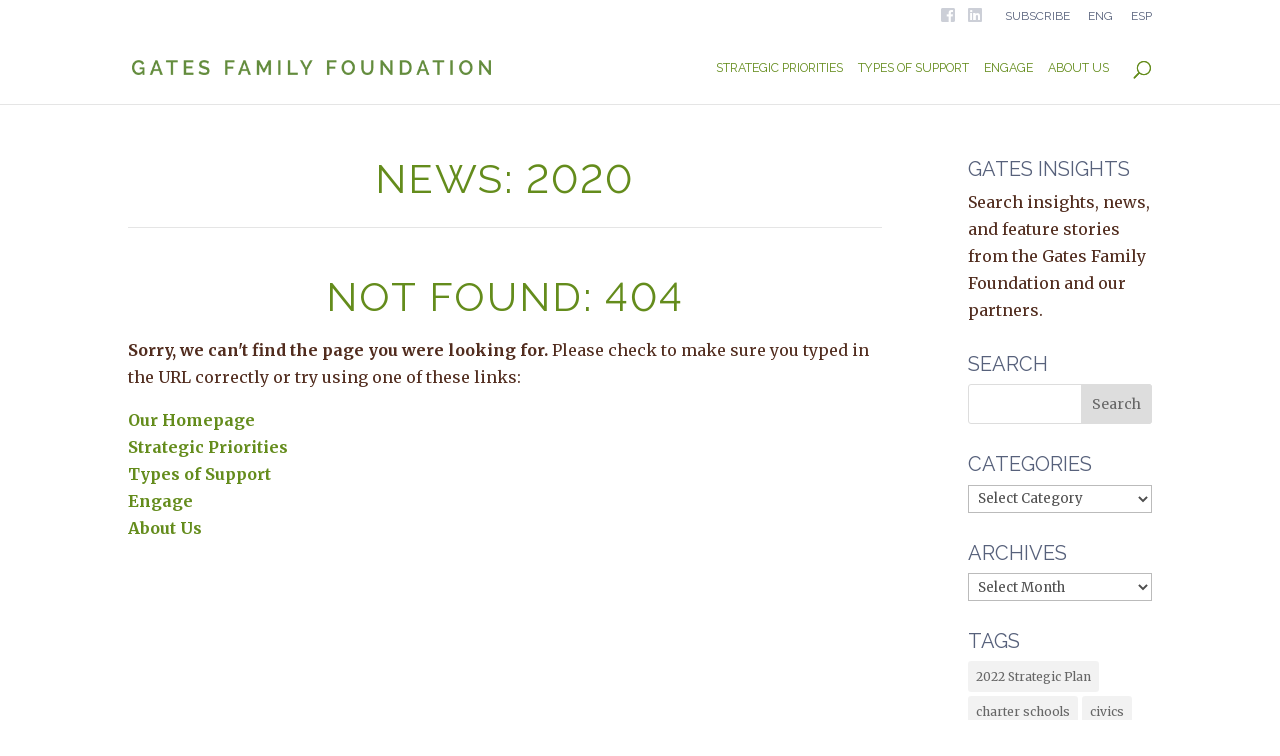

--- FILE ---
content_type: text/css
request_url: https://gatesfamilyfoundation.org/wp-content/uploads/686d8376b2a8e5d75178a92dc82e77ab.css?generated=1756335590&ver=1.21.1
body_size: 3055
content:
/**
 * Do not touch this file! This file created by the Popup Maker plugin using PHP
 * Last modified time: May 31 2025, 02:13:36
 */


/* Popup Google Fonts */
@import url('//fonts.googleapis.com/css?family=Raleway:300|Merriweather:400');



/* Animations */
/*!******************************************************************************
 * Copyright (c) 2019, Code Atlantic LLC
 ******************************************************************************/
@keyframes rotate-forever {
  0% {
    transform: rotate(0deg);
  }
  100% {
    transform: rotate(360deg);
  }
}

@keyframes spinner-loader {
  0% {
    transform: rotate(0deg);
  }
  100% {
    transform: rotate(360deg);
  }
}

/* Popup Core Styles */
/* Reset Overlay, Container, Title, Content(div) & Close button */
.pum-overlay,
.pum-container,
.pum-title,
.pum-content,
.pum-content + .pum-close,
.pum-content + .pum-close:hover,
.pum-content + .pum-close:focus,
.pum-content + .pum-close:active {
  background: none;
  border: none;
  bottom: auto;
  clear: none;
  cursor: default;
  /* didn't really know what the default for display should be*/
  /*display:inline;*/
  float: none;
  font-family: inherit;
  font-size: medium;
  font-style: normal;
  font-weight: normal;
  height: auto;
  left: auto;
  letter-spacing: normal;
  line-height: normal;
  max-height: none;
  max-width: none;
  min-height: 0;
  min-width: 0;
  overflow: visible;
  position: static;
  right: auto;
  text-align: left;
  text-decoration: none;
  text-indent: 0;
  text-transform: none;
  top: auto;
  visibility: visible;
  white-space: normal;
  width: auto;
  z-index: auto;
}

.pum-title,
.pum-content {
  position: relative;
  z-index: 1;
}

.pum-overlay {
  position: fixed;
  height: 100%;
  width: 100%;
  top: 0;
  left: 0;
  right: 0;
  bottom: 0;
  z-index: 1999999999;
  overflow: auto;
  overflow: initial;
  display: none;
  transition: all 0.15s ease-in-out;
  /**
    * Use border-box for all popup content. Providing more precise sizing.
    */
}

.pum-overlay.pum-preview, .pum-overlay.pum-form-submission-detected {
  display: block;
}

.pum-overlay, .pum-overlay:before, .pum-overlay:after,
.pum-overlay *,
.pum-overlay *:before,
.pum-overlay *:after {
  /* Safari/Chrome, other WebKit */
  /* Firefox, other Gecko */
  box-sizing: border-box;
}

.pum-container {
  top: 100px;
  position: absolute;
  margin-bottom: 3em;
  z-index: 1999999999;
}

.pum-container.pum-responsive {
  left: 50%;
  margin-left: -47.5%;
  width: 95%;
  height: auto;
  overflow: visible;
}

.pum-container.pum-responsive img {
  max-width: 100%;
  height: auto;
}

@media only screen and (min-width: 1024px) {
  .pum-container.pum-responsive.pum-responsive-nano {
    margin-left: -5%;
    width: 10%;
  }
  .pum-container.pum-responsive.pum-responsive-micro {
    margin-left: -10%;
    width: 20%;
  }
  .pum-container.pum-responsive.pum-responsive-tiny {
    margin-left: -15%;
    width: 30%;
  }
  .pum-container.pum-responsive.pum-responsive-small {
    margin-left: -20%;
    width: 40%;
  }
  .pum-container.pum-responsive.pum-responsive-medium {
    margin-left: -30%;
    width: 60%;
  }
  .pum-container.pum-responsive.pum-responsive-normal {
    margin-left: -30%;
    width: 70%;
  }
  .pum-container.pum-responsive.pum-responsive-large {
    margin-left: -35%;
    width: 80%;
  }
  .pum-container.pum-responsive.pum-responsive-xlarge {
    margin-left: -47.5%;
    width: 95%;
  }
  .pum-container.pum-responsive.pum-position-fixed {
    position: fixed;
  }
}

@media only screen and (max-width: 1024px) {
  .pum-container.pum-responsive.pum-position-fixed {
    position: absolute;
  }
}

.pum-container.custom-position {
  left: auto;
  top: auto;
  margin-left: inherit;
}

.pum-container .pum-title {
  margin-bottom: 0.5em;
}

.pum-container .pum-content:focus {
  outline: none;
}

.pum-container .pum-content > :first-child {
  margin-top: 0;
}

.pum-container .pum-content > :last-child {
  margin-bottom: 0;
}

.pum-container .pum-content + .pum-close {
  text-decoration: none;
  text-align: center;
  line-height: 1;
  position: absolute;
  cursor: pointer;
  min-width: 1em;
  z-index: 2;
  background-color: transparent;
}

.pum-container .pum-content + .pum-close > span {
  position: relative;
  z-index: 1;
}

.pum-container.pum-scrollable .pum-content {
  overflow: auto;
  overflow-y: scroll;
  max-height: 95%;
}

.pum-overlay.pum-overlay-disabled {
  visibility: hidden;
}

.pum-overlay.pum-overlay-disabled::-webkit-scrollbar {
  display: block;
}

.pum-overlay.pum-overlay-disabled .pum-container {
  visibility: visible;
}

.pum-overlay.pum-click-to-close {
  /* Hack for iOS devices so they properly treat it as a clickable element */
  cursor: pointer;
}

html.pum-open.pum-open-overlay {
  overflow: hidden;
}

html.pum-open.pum-open-overlay.pum-open-fixed .pum-overlay {
  overflow: hidden;
}

html.pum-open.pum-open-overlay.pum-open-fixed .pum-container {
  position: fixed;
}

html.pum-open.pum-open-overlay.pum-open-scrollable body > *:not([aria-modal="true"]) {
  padding-right: 15px;
}

html.pum-open.pum-open-overlay.pum-open-scrollable .pum-overlay.pum-active {
  overflow-y: scroll;
  -webkit-overflow-scrolling: touch;
}

html.pum-open.pum-open-overlay-disabled.pum-open-fixed .pum-container {
  position: fixed;
}

html.pum-open.pum-open-overlay-disabled.pum-open-scrollable .pum-overlay.pum-active {
  position: static;
  height: auto;
  width: auto;
}

/* PM Forms */
/*!******************************************************************************
 * Copyright (c) 2019, Code Atlantic LLC
 ******************************************************************************/
.pum-form {
  margin: 0 auto 16px;
}

.pum-form--loading {
  opacity: 0.5;
}

.pum-form__field {
  margin-bottom: 1em;
}

.pum-form__field label {
  font-weight: bold;
}

.pum-form__field select,
.pum-form__field input[type='date'] {
  margin: 0 auto;
  font-size: 18px;
  line-height: 26px;
  text-align: center;
  padding: 3px;
  vertical-align: middle;
}

.pum-form__field select {
  padding: 5px 3px;
}

.pum-form__loader {
  font-size: 2em;
  animation-duration: 0.75s;
  animation-iteration-count: infinite;
  animation-name: rotate-forever;
  animation-timing-function: linear;
  height: 0.75em;
  width: 0.75em;
  border: 0.25em solid rgba(0, 0, 0, 0.5);
  border-right-color: transparent;
  border-radius: 50%;
  display: inline-block;
}

.pum-form__submit {
  position: relative;
}

.pum-form__submit .pum-form__loader {
  margin-left: 0.5em;
  border: 0.25em solid rgba(255, 255, 255, 0.5);
  border-right-color: transparent;
}

.pum-form__messages {
  display: none;
  border: 1px solid rgba(0, 0, 0, 0.25);
  margin-bottom: 0.5em;
  padding: 1em;
  position: relative;
}

.pum-form__message {
  margin-bottom: 0.5em;
}

.pum-form__message:last-child {
  margin-bottom: 0;
}

.pum-form__message--error {
  color: red !important;
  border-color: red;
}

.pum-form__message--success {
  color: green !important;
  border-color: green;
}

.pum-form--loading {
  opacity: 0.5;
}

/*!******************************************************************************
 * Copyright (c) 2019, Code Atlantic LLC
 ******************************************************************************/
.pum-alignment-left {
  text-align: left;
}

.pum-alignment-center {
  text-align: center;
}

.pum-alignment-right {
  text-align: right;
}

/*
 * Form Alignments
 */
.pum-form--alignment-left {
  text-align: left;
}

.pum-form--alignment-center {
  text-align: center;
}

.pum-form--alignment-right {
  text-align: right;
}

/*!******************************************************************************
 * Copyright (c) 2019, Code Atlantic LLC
 ******************************************************************************/
.pum-form--layout-standard .pum-form__field > label {
  margin-bottom: 0.25em;
  display: block;
}

/*!******************************************************************************
 * Copyright (c) 2019, Code Atlantic LLC
 ******************************************************************************/
.pum-form--layout-inline .pum-form__field {
  display: inline-block;
}

/*!******************************************************************************
 * Copyright (c) 2019, Code Atlantic LLC
 ******************************************************************************/
.pum-form--layout-block .pum-form__field,
.pum-form--layout-block div,
.pum-form--layout-block input,
.pum-form--layout-block button {
  display: block;
  width: 100%;
}

/*
 * Form Styles
 */
/*!******************************************************************************
 * Copyright (c) 2019, Code Atlantic LLC
 ******************************************************************************/
.pum-form--style-default label {
  font-size: 14px;
  font-weight: bold;
}

.pum-form--style-default input[type='text'],
.pum-form--style-default input[type='email'] {
  background-color: #f8f7f7;
  margin-bottom: 5px;
  font-size: 14px;
  padding: 10px 8px;
}

.pum-form--style-default button {
  font-size: 18px;
  margin: 10px 0 0;
  padding: 10px 5px;
  cursor: pointer;
}

/*!******************************************************************************
 * Copyright (c) 2019, Code Atlantic LLC
 ******************************************************************************/
.pum-sub-form {
  /* :not(:required) hides this rule from IE9 and below */
}

.pum-sub-form .pum-sub-form-loading {
  opacity: 0.5;
}

.pum-sub-form p.pum-newsletter-error-msg {
  margin: 0;
}

.pum-sub-form .spinner-loader {
  right: 50%;
  position: absolute;
  bottom: 40%;
}

.pum-sub-form .spinner-loader:not(:required) {
  animation: spinner-loader 1500ms infinite linear;
  border-radius: 0.5em;
  box-shadow: rgba(0, 0, 51, 0.3) 1.5em 0 0 0, rgba(0, 0, 51, 0.3) 1.1em 1.1em 0 0, rgba(0, 0, 51, 0.3) 0 1.5em 0 0, rgba(0, 0, 51, 0.3) -1.1em 1.1em 0 0, rgba(0, 0, 51, 0.3) -1.5em 0 0 0, rgba(0, 0, 51, 0.3) -1.1em -1.1em 0 0, rgba(0, 0, 51, 0.3) 0 -1.5em 0 0, rgba(0, 0, 51, 0.3) 1.1em -1.1em 0 0;
  display: inline-block;
  font-size: 10px;
  width: 1em;
  height: 1em;
  margin: 1.5em;
  overflow: hidden;
  text-indent: 100%;
}

/*!******************************************************************************
 * Copyright (c) 2019, Code Atlantic LLC
 ******************************************************************************/
.pum-form__field--consent {
  text-align: left;
}

.pum-form__field--consent.pum-form__field--checkbox label {
  display: inline-block;
  vertical-align: middle;
}

.pum-form__field--consent.pum-form__field--checkbox label input {
  display: inline-block;
  width: inherit;
  margin: 0;
  vertical-align: middle;
}

.pum-form__field--consent.pum-form__field--radio .pum-form__consent-radios.pum-form__consent-radios--inline label {
  display: inline-block;
  vertical-align: middle;
}

.pum-form__field--consent.pum-form__field--radio .pum-form__consent-radios.pum-form__consent-radios--inline label input {
  display: inline-block;
  width: inherit;
  margin: 0;
  vertical-align: middle;
}

.pum-form__field--consent.pum-form__field--radio .pum-form__consent-radios.pum-form__consent-radios--inline label + label {
  margin-left: 1em;
}

.pum-form__field--consent.pum-form__field--radio .pum-form__consent-radios.pum-form__consent-radios--stacked label {
  display: block;
  vertical-align: middle;
}

.pum-form__field--consent.pum-form__field--radio .pum-form__consent-radios.pum-form__consent-radios--stacked label input {
  display: inline-block;
  width: inherit;
  margin: 0;
  vertical-align: middle;
}

/* 3rd Party Plugin Compatibility Fixes */
/** Backward Compatibility */
.popmake-close {
  cursor: pointer;
}

/* Formidable forms fix */
.pum-container iframe.formidable {
  width: 100%;
  overflow: visible;
}

body div#ui-datepicker-div[style] {
  z-index: 9999999999 !important;
}

/* NF DatePicker Fix */
.pika-single {
  z-index: 9999999999 !important;
}

.flatpickr-calendar.open {
  z-index: 9999999999 !important;
}

/*# sourceMappingURL=pum-site.css.map */


/* Popup Theme 15934: Content Only - For use with page builders or block editor */
.pum-theme-15934, .pum-theme-content-only { background-color: rgba( 0, 0, 0, 0.70 ) } 
.pum-theme-15934 .pum-container, .pum-theme-content-only .pum-container { padding: 0px; border-radius: 0px; border: 1px none #000000; box-shadow: 0px 0px 0px 0px rgba( 2, 2, 2, 0.00 ) } 
.pum-theme-15934 .pum-title, .pum-theme-content-only .pum-title { color: #000000; text-align: left; text-shadow: 0px 0px 0px rgba( 2, 2, 2, 0.23 ); font-family: inherit; font-weight: 400; font-size: 32px; line-height: 36px } 
.pum-theme-15934 .pum-content, .pum-theme-content-only .pum-content { color: #8c8c8c; font-family: inherit; font-weight: 400 } 
.pum-theme-15934 .pum-content + .pum-close, .pum-theme-content-only .pum-content + .pum-close { position: absolute; height: 18px; width: 18px; left: auto; right: 7px; bottom: auto; top: 7px; padding: 0px; color: #000000; font-family: inherit; font-weight: 700; font-size: 20px; line-height: 20px; border: 1px none #ffffff; border-radius: 15px; box-shadow: 0px 0px 0px 0px rgba( 2, 2, 2, 0.00 ); text-shadow: 0px 0px 0px rgba( 0, 0, 0, 0.00 ); background-color: rgba( 255, 255, 255, 0.00 ) } 

/* Popup Theme 14326: Floating Bar - Soft Blue */
.pum-theme-14326, .pum-theme-floating-bar { background-color: rgba( 255, 255, 255, 0.00 ) } 
.pum-theme-14326 .pum-container, .pum-theme-floating-bar .pum-container { padding: 8px; border-radius: 0px; border: 1px none #000000; box-shadow: 1px 1px 3px 0px rgba( 2, 2, 2, 0.23 ); background-color: rgba( 238, 246, 252, 1.00 ) } 
.pum-theme-14326 .pum-title, .pum-theme-floating-bar .pum-title { color: #505050; text-align: left; text-shadow: 0px 0px 0px rgba( 2, 2, 2, 0.23 ); font-family: inherit; font-weight: 400; font-size: 32px; line-height: 36px } 
.pum-theme-14326 .pum-content, .pum-theme-floating-bar .pum-content { color: #505050; font-family: inherit; font-weight: 400 } 
.pum-theme-14326 .pum-content + .pum-close, .pum-theme-floating-bar .pum-content + .pum-close { position: absolute; height: 18px; width: 18px; left: auto; right: 5px; bottom: auto; top: 50%; padding: 0px; color: #505050; font-family: Sans-Serif; font-weight: 700; font-size: 15px; line-height: 18px; border: 1px solid #505050; border-radius: 15px; box-shadow: 0px 0px 0px 0px rgba( 2, 2, 2, 0.00 ); text-shadow: 0px 0px 0px rgba( 0, 0, 0, 0.00 ); background-color: rgba( 255, 255, 255, 0.00 ); transform: translate(0, -50%) } 

/* Popup Theme 12271: Default Theme */
.pum-theme-12271, .pum-theme-default-theme { background-color: rgba( 100, 140, 28, 0.90 ) } 
.pum-theme-12271 .pum-container, .pum-theme-default-theme .pum-container { padding: 50px; border-radius: 0px; border: 1px none #000000; box-shadow: 2px 2px 5px 0px rgba( 2, 2, 2, 0.30 ); background-color: rgba( 255, 255, 255, 1.00 ) } 
.pum-theme-12271 .pum-title, .pum-theme-default-theme .pum-title { color: #648c1c; text-align: left; text-shadow: 0px 0px 0px rgba( 2, 2, 2, 0.00 ); font-family: Raleway; font-weight: 300; font-size: 36px; line-height: 40px } 
.pum-theme-12271 .pum-content, .pum-theme-default-theme .pum-content { color: #53392a; font-family: Merriweather; font-weight: 400 } 
.pum-theme-12271 .pum-content + .pum-close, .pum-theme-default-theme .pum-content + .pum-close { position: absolute; height: auto; width: auto; left: auto; right: 0px; bottom: auto; top: 0px; padding: 16px; color: #9c5817; font-family: Raleway; font-weight: 300; font-size: 20px; line-height: 20px; border: 1px none #ffffff; border-radius: 0px; box-shadow: 0px 0px 0px 0px rgba( 2, 2, 2, 0.00 ); text-shadow: 0px 0px 0px rgba( 0, 0, 0, 0.00 ); background-color: rgba( 247, 247, 247, 1.00 ) } 



#pum-25545 {z-index: 1999999999}
#pum-25540 {z-index: 1999999999}
#pum-25544 {z-index: 1999999999}
#pum-25546 {z-index: 1999999999}
#pum-24727 {z-index: 1999999999}
#pum-24734 {z-index: 1999999999}
#pum-24723 {z-index: 1999999999}
#pum-24730 {z-index: 1999999999}
#pum-16120 {z-index: 1999999999}
#pum-16122 {z-index: 1999999999}
#pum-16118 {z-index: 1999999999}
#pum-15334 {z-index: 1999999999}
#pum-15338 {z-index: 1999999999}
#pum-15345 {z-index: 1999999999}
#pum-15336 {z-index: 1999999999}
#pum-14345 {z-index: 1999999999}
#pum-14356 {z-index: 1999999999}
#pum-14352 {z-index: 1999999999}
#pum-12288 {z-index: 1999999999}
#pum-12306 {z-index: 1999999999}
#pum-12304 {z-index: 1999999999}




--- FILE ---
content_type: text/css
request_url: https://gatesfamilyfoundation.org/wp-content/uploads/dmb/css/dp_custom_module_16568.css?ver=6.8.3
body_size: -98
content:
.rollon {
	padding: 60px 20px 0;
	opacity: 0;
	z-index: 10;
}
.rolloff, .rollon {
	position: absolute;
	top: 0;
	left: 0;
	height: 100%;
	width: 100%;
	text-align: center;
	transition: opacity 0.5s;
}
.rolloff {
	padding: 170px 10px 130px;
	z-index: 1;
}
.rolloff p.title, .rollon p.title {
	font-family: Raleway, sans;
	font-size: 24px;
	font-weight: 700;
}
.rolloff p {
	color: #fff;
	text-shadow: 2px 2px 2px #000;
}
.rollon p {
	color: #53392A;
}
.rolloff:hover {
	opacity: 0;
}
.rollon:hover {
	opacity: 1;
}

--- FILE ---
content_type: text/css
request_url: https://gatesfamilyfoundation.org/wp-content/uploads/dmb/css/dp_custom_module_30.css?ver=6.8.3
body_size: -112
content:
.rollon {
	padding: 60px 20px 0;
	opacity: 0;
	z-index: 10;
}
.rolloff, .rollon {
	position: absolute;
	top: 0;
	left: 0;
	height: 100%;
	width: 100%;
	text-align: center;
	transition: opacity 0.5s;
}
.rolloff {
	padding: 170px 10px 130px;
	z-index: 1;
}
.rolloff p.title, .rollon p.title {
	font-family: Raleway, sans;
	font-size: 24px;
	font-weight: 700;
}
.rolloff p {
	color: #fff;
	text-shadow: 2px 2px 2px #000;
}
.rollon p {
	color: #53392A;
}
.rolloff:hover {
	opacity: 0;
}
.rollon:hover {
	opacity: 1;
}

--- FILE ---
content_type: text/css
request_url: https://gatesfamilyfoundation.org/wp-content/themes/Divi-Gates/style.css?ver=4.23.1
body_size: 8934
content:
/*
Theme Name: Gates Family Foundation
Theme URI: http://www.gatesfamilyfoundation.org/
Description: A Custom Child Theme (based on Divi)
Author: Mission Minded
Author URI: http://mission-minded.com/
Template: Divi
Version: 4.23.3
*/

@import url("../Divi/style.css");

.container:before {
  background-color: transparent !important;
}

.et_pb_widget_area_right {
  border-left: 0 !important;
}

.et_pb_widget_area_left {
  border-right: 0 !important;
}

/*------------------------------------------------*/
/*-------------------[GENERAL]--------------------*/
/*------------------------------------------------*/

.white {
  color: #fff;
}
.gff-green {
  color: #648c1c;
}
.gff-lt-green {
  color: #9caf92;
}
.gff-blue {
  color: #57617b;
}
.gff-terra {
  color: #c1531b;
}
.gff-gold {
  color: #dbc657;
}
.gff-beige {
  color: #d9cfbb;
}
.gff-gray {
  color: #dad9d7;
}
.gff-brown {
  color: #512c1e;
}

.bg-gff-green {
  background-color: #648c1c;
}
.bg-gff-lt-green {
  background-color: #9caf92;
}
.bg-gff-blue {
  background-color: #57617b;
}
.bg-gff-terra {
  background-color: #c1531b;
}
.bg-gff-gold {
  background-color: #dbc657;
}
.bg-gff-beige {
  background-color: #d9cfbb;
}
.bg-gff-gray {
  background-color: #dad9d7;
}
.bg-gff-brown {
  background-color: #512c1e;
}

h1,
h2,
h3,
h4,
h5,
h6 {
  font-family: "Raleway", Helvetica, Arial, Lucida, sans-serif;
  font-variant-numeric: lining-nums;
}

h1,
.et_pb_title_container h1 {
  color: #648c1c !important;
  font-size: 2.5em;
  text-align: center;
}

h2 {
  color: #648c1c;
  font-size: 2.25em;
}

h3 {
  color: #648c1c;
  font-size: 2em;
}

h4 {
  color: #648c1c;
  font-size: 1.75em;
}

h5 {
  color: #648c1c;
  font-size: 1.4em;
}

h6 {
  color: #648c1c;
  font-size: 1.2em;
}

h1,
h2,
h3,
h4,
h5,
h6 {
  padding-bottom: 20px;
}

h1,
h2,
h3 {
  text-transform: uppercase;
  letter-spacing: 2px;
  font-weight: 300;
}

h4,
h5 {
  font-family: "Merriweather", Georgia, serif !important;
  color: #648c1c !important;
  font-weight: bold;
  text-transform: none !important;
}

h6 {
  text-transform: none !important;
}

body,
input,
textarea,
select {
  font-family: "Merriweather", Georgia, "Times New Roman", serif;
}

.rollon p.title,
.rolloff p.title {
  text-transform: uppercase;
}

.gff-green h1.entry-title {
  color: #648c1c;
}

a {
  color: #648c1c;
  transition: color 0.5s;
}

a:hover {
  color: #9c5817;
}

p a {
  font-weight: bold;
}

p:last-of-type {
  padding-bottom: 1em;
}

a.more-link {
  font-weight: bold !important;
}

.r-light {
  font-family: Raleway, sans;
  font-weight: 300;
}

hr {
  border: 0;
  height: 0;
  border-top: 1px solid rgba(0, 0, 0, 0.1);
  border-bottom: 1px solid rgba(255, 255, 255, 0.3);
  padding: 20px 0;
}

.ta-c {
  text-align: center;
}
.ta-l {
  text-align: left;
}
.ta-r {
  text-align: right;
}

.uc {
  text-transform: uppercase;
}
.sm {
  font-size: 12px;
}
.rale {
  font-family: "Raleway", sans-serif;
}

/*------------------------------------------------*/
/*-----------------[HEADER-MENU]------------------*/
/*------------------------------------------------*/

#logo {
  max-width: 420px;
}

.nav li ul li a {
  line-height: 1.2em;
}

#top-menu li li a {
  padding: 8px 16px;
}

#top-menu li.current_page_ancestor > a {
  text-decoration: none;
  position: relative;
}

#top-menu li.current-page-ancestor > a:after {
  position: absolute !important;
  height: 1px !important;
  margin: 0 auto !important;
  content: "" !important;
  left: 0 !important;
  right: 0 !important;
  width: 100% !important;
  color: #000 !important;
  background-color: #53392a !important;
  left: 0 !important;
  bottom: 20px !important;
  top: auto !important;
  display: block !important;
  /* adjust this to move up and down. you may have to adjust the line height of the paragraph if you move it down a lot. */
}

#top-menu li.cat-item,
#top-menu li.cat-item-none {
  display: none !important;
}

#main-content {
  margin-top: -3px;
}

/*------------------------------------------------*/
/*------------------[HOMEPAGE]--------------------*/
/*------------------------------------------------*/

/* THREE COLUMN PORTFOLIO GRID LAYOUT */

@media only screen and (min-width: 768px) {
  .three-column-grid .et_pb_grid_item {
    width: 28.333% !important;
    margin: 0 7.5% 1% 0 !important;
  }

  .three-column-grid .et_pb_grid_item:nth-child(3n) {
    margin-right: 0 !important;
  }

  .three-column-grid .et_pb_grid_item:nth-child(4n + 1) {
    clear: unset !important;
  }
}

.et_pb_portfolio_item {
  text-align: center;
}

.et_pb_portfolio_item h2 {
  text-transform: none;
  letter-spacing: normal;
}

.et_pb_portfolio_item h2,
.et_pb_portfolio_item p.post-meta,
.et_pb_portfolio_item p.dp-post-excerpt {
  max-width: 100%;
  margin: 10px auto !important;
  text-align: left;
}

.et_pb_portfolio_item p.post-meta a,
#left-area p.post-meta a {
  color: #648c1c !important;
}

.et_portfolio_image img {
  margin: 0 auto 20px;
  width: 240px !important;
  height: 240px !important;
  object-fit: cover;
}

p.dp-post-excerpt a.more-link:before {
  content: " ";
  display: block;
}

/*------------------------------------------------*/
/*------------[custom :: upperhouse]--------------*/
/*------------------------------------------------*/

.announcebar {
  background-color: #512c1e;
  color: #fff;
  padding: 15px 0;
  width: 100%;
}

.announcebar.mobannounce {
  display: none;
}

.announcebar .container {
  line-height: 2;
  padding: 0 15px !important;
}

.announcebar .container a {
  color: #fff !important;
  text-decoration: underline !important;
  text-transform: none !important;
}

.announcebar .container .announcebar__content,
.announcebar .container .announcebar__content p {
  text-align: center;
  font-size: 1.2rem;
  text-transform: none;
  line-height: 1.1;
  font-family: "Raleway", Helvetica, Arial, Lucida, sans-serif !important;
}

/* default primary menu */
#top-menu .menu-item-has-children > a:first-child {
  padding-right: 3px;
}

.et-secondary-nav .menu-item-has-children > a:first-child::after,
#top-menu .menu-item-has-children > a:first-child::after {
  font-family: ETmodules;
  content: "3";
  font-size: 16px;
  position: absolute;
  right: 0;
  top: 0;
  font-weight: 800;
  display: none;
}

#top-menu li {
  display: inline-block;
  font-size: 13px;
  padding-right: 17px;
}

#top-menu li:last-child {
  padding-right: 0;
}

#top-menu li a {
  font-size: 120%;
}

@media all and (max-width: 1280px) {
  #logo {
    max-width: 359px;
  }

  #top-menu .menu-item-has-children > a:first-child {
    padding-right: 3px;
  }

  #top-menu li {
    padding-right: 8px;
  }

  #top-menu li a {
    font-size: 95%;
  }
}

@media all and (max-width: 1024px) {
  #et_search_icon::before {
    top: 4px;
  }
}

@media all and (max-width: 980px) {
  #et_search_icon::before {
    top: 8px;
  }

  .et_header_style_left #logo,
  .et_header_style_split #logo {
    max-width: 230px;
  }
}

.customfullwidth {
  background-image: url("/wp-content/uploads/2022/09/home_header_d-scaled.jpg");
  background-size: cover;
  background-position: top center;
  position: relative;
}

.customfullwidth .botshad {
  position: absolute;
  bottom: 0;
  left: 0;
  width: 100%;
  height: 400px;
  z-index: 5;
  /* Permalink - use to edit and share this gradient: https://colorzilla.com/gradient-editor/#000000+0,000000+100&0+1,0.77+100 */
  background: -moz-linear-gradient(
    top,
    rgba(0, 0, 0, 0) 0%,
    rgba(0, 0, 0, 0) 1%,
    rgba(0, 0, 0, 0.77) 100%
  ); /* FF3.6-15 */
  background: -webkit-linear-gradient(
    top,
    rgba(0, 0, 0, 0) 0%,
    rgba(0, 0, 0, 0) 1%,
    rgba(0, 0, 0, 0.77) 100%
  ); /* Chrome10-25,Safari5.1-6 */
  background: linear-gradient(
    to bottom,
    rgba(0, 0, 0, 0) 0%,
    rgba(0, 0, 0, 0) 1%,
    rgba(0, 0, 0, 0.77) 100%
  ); /* W3C, IE10+, FF16+, Chrome26+, Opera12+, Safari7+ */
  filter: progid:DXImageTransform.Microsoft.gradient( startColorstr='#00000000', endColorstr='#c4000000',GradientType=0 ); /* IE6-9 */
}

.customfullwidth .customfullwidthinner {
  padding: 160px 50px 30px 50px;
  position: relative;
}

.customfullwidth .customfullwidthinner .heading {
  text-align: center;
}

.customfullwidth .customfullwidthinner .heading img {
  width: 580px;
  max-width: 100%;
}

.customfullwidth .customfullwidthinner .mission {
  text-align: center;
  position: relative;
  bottom: 0;
  left: 0;
  width: 100%;
  height: auto;
  z-index: 10;
  padding: 0 20px;
}

.customfullwidth .customfullwidthinner .mission h1 {
  color: #fff !important;
  max-width: 1200px;
  margin: 0 auto;
  text-transform: none !important;
  font-style: normal;
  font-size: 44px;
  padding: 0;
}

.customfullwidth .customfullwidthinner .mission hr {
  height: 4px;
  background: transparent;
  border-bottom: 1px solid #fff;
  max-width: 1000px;
  margin: 20px auto 20px auto;
  padding: 0;
}

.customfullwidth .customfullwidthinner .mission h2 {
  color: #fff !important;
  max-width: 1000px;
  margin: 0 auto;
  text-transform: none !important;
  font-style: italic;
  font-size: 26px;
  padding: 0 0 10px 0;
}

@media all and (max-width: 700px) {
  .customfullwidth .customfullwidthinner .mission h1 {
    font-size: 30px;
  }

  .customfullwidth .customfullwidthinner .mission h2 {
    font-size: 20px;
  }
}

.et_pb_section_1.et_pb_section.thinhead {
  padding: 5px 0;
}

.et_pb_section_1.et_pb_section.thinhead .et_pb_row.et_pb_row_0 {
  padding-top: 15px;
  padding-bottom: 15px;
}

.et_pb_section_1.et_pb_section.thinhead .et_pb_row.et_pb_row_0 h2 {
  color: #fff;
  padding: 10px;
  display: table;
  margin: 0 auto;
  font-size: 24px;
  border: 1px solid #fff;
  font-variant-numeric: lining-nums;
}

.plansection {
  padding: 0 !important;
  display: grid;
  grid-gap: 13px;
  grid-template-columns: 1fr 1fr 1fr;
}

.plansection .et_pb_column {
  margin: 0;
}

.plansection .homegrid1 {
  grid-column: 1;
  grid-row: 1 / 3;
  background: #658e3d;
  background-image: url(/wp-content/themes/Divi-Gates/images/Four.svg);
  background-size: 30% auto;
  background-position: bottom right;
  background-repeat: no-repeat;
  width: 100% !important;
  padding: 40px 40px 200px 8vw;
}

.plansection .homegrid2 {
  grid-column: 2;
  grid-row: 1;
  width: 100% !important;
}

.plansection .homegrid2 .et_pb_module_inner > div > a {
  display: block;
  position: absolute;
  top: 0;
  left: 0;
  width: 100%;
  height: 100%;
}

.plansection .homegrid2 .rolloff {
  position: absolute;
  left: 0;
  top: 100%;
  width: 100%;
  height: 80px;
  text-align: center;
  padding: 0 20px;
  background: #58617b;
  border: 0;
  display: flex;
  align-items: center;
  text-align: center;
  justify-content: center;
  margin-top: -80px;
}

.plansection .homegrid3 {
  grid-column: 3;
  grid-row: 1;
  width: 100% !important;
}

.plansection .homegrid3 .et_pb_module_inner > div > a {
  display: block;
  position: absolute;
  top: 0;
  left: 0;
  width: 100%;
  height: 100%;
}

.plansection .homegrid3 .rolloff {
  position: absolute;
  left: 0;
  top: 100%;
  width: 100%;
  height: 80px;
  text-align: center;
  padding: 0 20px;
  background: #a49670;
  border: 0;
  display: flex;
  align-items: center;
  text-align: center;
  justify-content: center;
  margin-top: -80px;
}

.plansection .homegrid4 {
  grid-column: 2;
  grid-row: 2;
  width: 100% !important;
}

.plansection .homegrid4 .et_pb_module_inner > div > a {
  display: block;
  position: absolute;
  top: 0;
  left: 0;
  width: 100%;
  height: 100%;
}

.plansection .homegrid4 .rolloff {
  position: absolute;
  left: 0;
  top: 100%;
  width: 100%;
  height: 80px;
  text-align: center;
  padding: 0 20px;
  background: #c25628;
  border: 0;
  display: flex;
  align-items: center;
  text-align: center;
  justify-content: center;
  margin-top: -80px;
}

.plansection .homegrid5 {
  grid-column: 3;
  grid-row: 2;
  width: 100% !important;
}

.plansection .homegrid5 .et_pb_module_inner > div > a {
  display: block;
  position: absolute;
  top: 0;
  left: 0;
  width: 100%;
  height: 100%;
}

.plansection .homegrid5 .rolloff {
  position: absolute;
  left: 0;
  top: 100%;
  width: 100%;
  height: 80px;
  text-align: center;
  padding: 0 20px;
  background: #96493a;
  border: 0;
  display: flex;
  align-items: center;
  text-align: center;
  justify-content: center;
  margin-top: -80px;
}

.plansection .homegrid2 .rolloff p.title,
.plansection .homegrid3 .rolloff p.title,
.plansection .homegrid4 .rolloff p.title,
.plansection .homegrid5 .rolloff p.title,
.plansection .homegrid2 .rollon p.title,
.plansection .homegrid3 .rollon p.title,
.plansection .homegrid4 .rollon p.title,
.plansection .homegrid5 .rollon p.title {
  text-shadow: none;
  font-weight: 400;
  letter-spacing: 1px;
}

.plansection .homegrid2 .et_pb_module .et_pb_module_inner > div,
.plansection .homegrid3 .et_pb_module .et_pb_module_inner > div,
.plansection .homegrid4 .et_pb_module .et_pb_module_inner > div,
.plansection .homegrid5 .et_pb_module .et_pb_module_inner > div {
  min-height: 300px !important;
}

.plansection .homegrid2 .et_pb_module,
.plansection .homegrid3 .et_pb_module,
.plansection .homegrid4 .et_pb_module,
.plansection .homegrid5 .et_pb_module {
  background-position: top center;
}

@media all and (max-width: 980px) {
  .plansection {
    padding: 0 !important;
    display: block;
  }
}

.homenews {
  padding-bottom: 30px !important;
}

.newspost .et_pb_module_inner {
  display: flex;
  flex-wrap: wrap;
  gap: 10px;
}

.newspost .et_pb_grid_item {
  border: 1px solid #9daf92 !important;
  flex-basis: 24%;
}

.newspost.threecol .et_pb_grid_item {
  border: 1px solid #9daf92 !important;
  flex-basis: 31%;
}

@media only screen and (max-width: 980px) {
  .newspost .et_pb_grid_item {
    flex-basis: 32% !important;
  }
}

@media only screen and (max-width: 698px) {
  .newspost .et_pb_grid_item {
    flex-basis: 48% !important;
  }
}

@media only screen and (max-width: 480px) {
  .newspost .et_pb_grid_item {
    flex-basis: 100% !important;
  }
}

.homenews h2,
.newspost .et_pb_grid_item h2 {
  color: #648c1c !important;
  padding: 0 20px !important;
  font-size: 25px !important;
  font-weight: normal !important;
  font-family: "Raleway", Helvetica, Arial, Lucida, sans-serif !important;
}

.newspost .et_pb_grid_item h2 {
  line-height: 0.9;
}

.newspost .et_pb_grid_item h2 a {
  font-weight: bold;
  font-size: 17px !important;
  color: #648c1c !important;
}

.homenews .post-meta,
.newspost .et_pb_grid_item .post-meta {
  position: absolute;
  bottom: 4px;
  left: 25px;
}

.homenews > .et_pb_row,
.homenews > .flexrow {
  padding: 25px 10px 5px 10px;
}

.homenews > .et_pb_gutters3,
.homenews > .flexrow {
  display: flex;
  justify-content: center;
}

.homenews > .et_pb_gutters3 > .et_pb_column {
  margin: 0 8px !important;
  border: none;
  background: #fff !important;
  padding-bottom: 35px;
  border: none;
  background-clip: padding-box; /* Firefox 4+, Opera, for IE9+, Chrome */
}

.newspost .et_pb_grid_item {
  margin: 0 !important;
  border: none;
  background: #fff !important;
  padding-bottom: 35px;
  border: none;
  background-clip: padding-box;
  position: relative;
}

.colflexrow {
  display: flex !important;
  justify-content: center !important;
  align-items: stretch !important;
}

.colflexrow.colfive .et_pb_column {
  flex-basis: 20% !important;
  margin: 0 !important;
  padding: 0 16px;
  border-right: 1px solid #e6e7e8;
}

@media all and (max-width: 900px) {
  .colflexrow {
    flex-wrap: wrap;
  }

  .colflexrow.colfive .et_pb_column {
    flex-basis: 1000% !important;
    border-right: none;
  }
}

.colflexrow.colfive .et_pb_column:last-child {
  border-right: none;
}

.homenews .et_portfolio_image img,
.newspost .et_portfolio_image img {
  width: 100% !important;
  height: 240px !important;
  margin-bottom: 0;
}

.homenews .et_pb_gutters3 .et_pb_column_1_3 {
  width: 33%;
}

.homenews .et_pb_dpblog_portfolio,
.homenews .et_pb_module_inner,
.homenews .et_pb_portfolio_item {
  position: static;
}

.strategylinks.et_pb_gutters2 .et_pb_column {
  margin-right: 12px;
}

.strategylinks.et_pb_gutters2 .et_pb_column h2 {
  padding-bottom: 0;
  margin-bottom: 0;
  color: #fff !important;
  font-size: 18px;
  font-weight: normal;
  font-style: normal;
  text-transform: uppercase;
  letter-spacing: 2px;
  font-family: "Raleway", Helvetica, Arial, Lucida, sans-serif;
}

.strategylinks.et_pb_gutters2 .et_pb_column_1_2 .et_pb_module {
  margin-bottom: 12px;
}

.strategylinks.et_pb_gutters2 .et_pb_column h2 a {
  display: block;
  padding: 19px 10px;
}

.strategylinks.et_pb_gutters2 .et_pb_column h2 a:hover {
  color: #95ac7f;
}

@media all and (max-width: 980px) {
  .homenews > .et_pb_gutters3,
  .homenews > .flexrow {
    display: block;
  }

  .homenews .et_pb_gutters3 .et_pb_column {
    width: 100%;
    margin-bottom: 30px !important;
  }
}

.homenews > .et_pb_gutters3 .et_pb_column_1_3 .entry-title a,
.homenews > .flexrow.et_pb_column_1_3 .entry-title a {
  font-weight: bold;
  font-size: 17px !important;
}

.newspost .et_pb_grid_item .post-meta .ppp-blog-post-date {
  font-weight: bold;
  font-size: 12px !important;
}

.homenews > .et_pb_gutters3 .et_pb_column .ppp-blog-post-date,
.homenews > .flexrow .et_pb_column .ppp-blog-post-date,
.newspost .et_pb_grid_item .post-meta .ppp-blog-post-date {
  font-family: "Raleway", Helvetica, Arial, Lucida, sans-serif !important;
  text-transform: uppercase !important;
  font-weight: bold !important;
  font-style: normal !important;
  margin: 10px auto !important;
}

.homenews .allinsights {
  border: 1px solid #fff;
}

.fourdriverstitle h2 {
  font-size: 25px;
  padding-bottom: 3px;
}

.fourdrivers > .et_pb_column {
  display: grid;
  grid-template-columns: 1fr 1fr 1fr 1fr;
  grid-gap: 10px;
}

@media all and (max-width: 980px) {
  .fourdrivers > .et_pb_column {
    display: block;
  }
}

.fourdrivers > .et_pb_column .fourdrivers_a {
  grid-column-start: 1;
  grid-column-end: 1;
  grid-row-start: 1;
  grid-row-end: 1;
  background: #d6caa5;
  padding: 28px 20px;
  display: flex;
  justify-content: center;
  align-items: center;
}

.fourdrivers > .et_pb_column .fourdrivers_b {
  grid-column-start: 1;
  grid-column-end: 1;
  grid-row-start: 2;
  grid-row-end: 2;
}

.fourdrivers > .et_pb_column .fourdrivers_b .et_pb_text_inner p,
.fourdrivers > .et_pb_column .fourdrivers_d .et_pb_text_inner p,
.fourdrivers > .et_pb_column .fourdrivers_f .et_pb_text_inner p,
.fourdrivers > .et_pb_column .fourdrivers_h .et_pb_text_inner p {
  font-family: "Merriweather", Georgia, "Times New Roman", serif !important;
  line-height: 1.6;
}

.fourdrivers > .et_pb_column .fourdrivers_c {
  grid-column-start: 2;
  grid-column-end: 2;
  grid-row-start: 1;
  grid-row-end: 1;
  background: #d6caa5;
  padding: 28px 20px;
  display: flex;
  justify-content: center;
  align-items: center;
}

.fourdrivers > .et_pb_column .fourdrivers_d {
  grid-column-start: 2;
  grid-column-end: 2;
  grid-row-start: 2;
  grid-row-end: 2;
}

.fourdrivers > .et_pb_column .fourdrivers_e {
  grid-column-start: 3;
  grid-column-end: 3;
  grid-row-start: 1;
  grid-row-end: 1;
  background: #d6caa5;
  padding: 28px 20px;
  display: flex;
  justify-content: center;
  align-items: center;
}

.fourdrivers > .et_pb_column .fourdrivers_f {
  grid-column-start: 3;
  grid-column-end: 3;
  grid-row-start: 2;
  grid-row-end: 2;
}

.fourdrivers > .et_pb_column .fourdrivers_g {
  grid-column-start: 4;
  grid-column-end: 4;
  grid-row-start: 1;
  grid-row-end: 1;
  background: #d6caa5;
  padding: 28px 20px;
  display: flex;
  justify-content: center;
  align-items: center;
}

.fourdrivers > .et_pb_column .fourdrivers_h {
  grid-column-start: 4;
  grid-column-end: 4;
  grid-row-start: 2;
  grid-row-end: 2;
}

.fourdrivers > .et_pb_column h2 {
  font-size: 20px;
  font-weight: bold;
  padding-bottom: 0;
  color: #57617b;
  line-height: 1.5;
}

.fourdriverstext {
  display: flex;
  justify-content: space-between;
}

.fourdriverstext > .et_pb_column {
  margin-right: 0;
  padding: 0 10px;
  width: 25%;
  border: 4px solid #fff;
  font-family: "Merriweather", Georgia, "Times New Roman", serif !important;
  font-size: 20px;
}

.fourdriverstext > .et_pb_column p {
  font-family: "Merriweather", Georgia, "Times New Roman", serif !important;
  color: #6d6e71;
}

.maintext h5,
.maintext h6 {
  font-family: "Raleway", Helvetica, Arial, Lucida, sans-serif !important;
  line-height: 1.4;
}

.bottomtab {
  position: absolute;
  bottom: -38px;
  left: 50%;
  width: 360px;
  height: 18px;
  margin-left: -180px;
}

.bottomgrad {
  box-shadow: inset 0px -35px 665px -6px rgba(0, 0, 0, 0.8);
  background-position: center !important;
}

@media all and (max-width: 480px) {
  .bottomgrad {
    box-shadow: none !important;
  }
}

.bottomgrad.greentab .bottomtab {
  background-color: #658e3c;
}

.bottomgrad.greytab .bottomtab {
  background-color: #9fb193;
}

.bottomgrad.bluetab .bottomtab {
  background-color: #58617b;
}

.bottomgrad.tantab .bottomtab {
  background-color: #a49670;
}

.bottomgrad.redtab .bottomtab {
  background-color: #c25528;
}

.bottomgrad.browntab .bottomtab {
  background-color: #512c1e;
}

.bottomgrad.engagetab .bottomtab {
  background-color: #9d8a63;
}

.bottomgrad.abouttab .bottomtab {
  background-color: #9d8a63;
}

.valuesrow h3 {
  font-family: "Raleway", Helvetica, Arial, Lucida, sans-serif !important;
  font-weight: 800;
}

.valuesrow > .et_pb_column:nth-child(1) h3 {
  color: #c25628;
}

.valuesrow > .et_pb_column:nth-child(2) h3 {
  color: #58617b;
}

.valuesrow > .et_pb_column:nth-child(3) h3 {
  color: #658e3d;
}

.valuesrow > .et_pb_column:nth-child(4) h3 {
  color: #96493a;
}

.valuesrow > .et_pb_column:nth-child(5) h3 {
  color: #a49670;
}

.et_pb_section.toptitle {
  padding: 0;
}

.et_pb_section.toptitle .et_pb_row {
  padding: 18px 0 !important;
}

.et_pb_section.toptitle .et_pb_row h1 {
  color: #fff !important;
  font-size: 24px;
  padding-bottom: 0;
}

.et_pb_row.fullwidth,
.et_pb_row.fullwidth .et_pb_column {
  width: 100% !important;
}

.toptext {
  padding: 45px 0 !important;
}

.toptextflat {
  padding: 45px 0 !important;
}

.topsans {
  font-family: "Raleway", Helvetica, Arial, Lucida, sans-serif !important;
  font-size: 22px;
  line-height: 1.3;
}

.et_pb_text_4.greenhead h3 {
  color: #678849 !important;
}

.et_pb_text_4.greyhead h3 {
  color: #57617b !important;
}

.et_pb_grid_item .post-meta {
  font-family: "Merriweather", Georgia, "Times New Roman", serif !important;
}

.toptext > .et_pb_row,
.toptextflat > .et_pb_row {
  position: static;
  padding-bottom: 0 !important;
}

.toptext .et_pb_code_0,
.toptextflat .et_pb_code_0 {
  position: absolute;
  top: -75px;
  left: 50%;
  width: 360px;
  height: 18px;
  margin-left: -180px;
}

.toptext .et_pb_button {
  background: #a49670;
  color: #fff !important;
  padding: 4px 80px !important;
  line-height: 1.2 !important;
}

.toptext .et_pb_button:hover {
  background: #a49670;
  color: #fff !important;
  line-height: 1.2 !important;
  padding: 4px 80px !important;
}

.headercaption {
  color: #fff;
  font-family: "Raleway", Helvetica, Arial, Lucida, sans-serif !important;
}

.greenboxhead.bluegrey {
  background: #58617b;
}

.greenboxhead.green {
  background: #658f3e;
}

.greenboxhead.red {
  background: #c45727;
}

.greenboxhead.brown {
  background: #512c1e;
}

.greenboxhead {
  background: #58617b;
  padding: 14px;
  margin-bottom: 15px !important;
}

.greenboxhead h3 {
  color: #fff;
  padding-bottom: 0;
  text-transform: none;
  font-weight: 600;
  font-size: 1rem;
  line-height: 1.3;
}

.focuslowertext h4 {
  font-family: "Raleway", Helvetica, Arial, Lucida, sans-serif !important;
  color: #58595b !important;
  font-size: 1.3rem;
}

.iconrow {
  display: flex;
  justify-content: space-between;
}

@media all and (max-width: 980px) {
  .iconrow {
    display: block;
  }
}

.iconrow > .et_pb_column {
  margin: 0;
  flex-basis: 33.33%;
  border: 5px solid #fff;
}

.iconrow.half > .et_pb_column {
  margin: 0;
  flex-basis: 50%;
  border: 5px solid #fff;
}

.whiterulehead h3 {
  padding: 8px 52px;
  border: 1px solid #fff;
  font-size: 1rem !important;
  color: #fff;
  display: table;
  margin: 0 auto;
}

.whiterulehead h3 a {
  color: #fff;
}

.whiterulehead h3:hover,
.whiterulehead h3 a:hover {
  background: #648c1c;
  color: #fff;
}

.boxhead h3 {
  padding: 12px;
  color: #fff;
}

.boxhead.tan {
  background: #9d8b63;
  margin-bottom: 18px !important;
}

.boxhead.grey {
  background: #4b5771;
  margin-bottom: 18px !important;
}

.boxhead.red {
  background: #c8431b;
  margin-bottom: 18px !important;
}

.supporttext p,
.serifmain p {
  font-family: "Merriweather", Georgia, "Times New Roman", serif !important;
  line-height: 1.4;
}

.greenbold p strong {
  color: #678848;
}

.footerrow {
  display: flex;
  justify-content: space-between;
}

.footerrow .one_third {
  flex-basis: 33.33%;
  margin: 0 !important;
}

.footerrow #footerright {
  display: flex;
  justify-content: flex-end;
  flex-direction: column;
}

.footerrow p {
  font-family: "Raleway", Helvetica, Arial, Lucida, sans-serif !important;
}

#footer-bottom {
  background-color: #678847 !important;
  padding-bottom: 30px;
}

#homefooter h3 {
  color: #fff;
  padding-top: 14px;
  padding-bottom: 6px;
}

#homefooter h4 {
  color: #fff !important;
  font-family: "Raleway", Helvetica, Arial, Lucida, sans-serif !important;
  font-size: 19px;
}

#homefooter hr {
  border-top: 1px solid #fff;
  border-bottom: 0;
  padding: 14px 0;
}

.featuredpostssection .et_pb_row_6.et_pb_row {
  padding-top: 0 !important;
  padding-left: 0 !important;
  padding-right: 0 !important;
}

.featuredpostssection .colleft {
  width: 70% !important;
}

.featuredpost h2 {
  text-align: center;
  padding: 70px 20px 20px 20px;
  color: #5a822f;
}

.featuredpost .postmeta {
  padding-bottom: 15px;
}

.featuredpost .postexcerpt {
  padding-top: 20px;
}

.searchsidebar {
  border-top: 20px solid #8ea887;
  border-right: 1px solid #8ea887;
  border-bottom: 1px solid #8ea887;
  border-left: 1px solid #8ea887;
  padding: 20px;
  width: 30% !important;
}

.searchsidebar .searchwrap {
  width: 100%;
}

.searchsidebar .et_pb_section {
  padding: 0;
  background: none;
}

@media all and (max-width: 980px) {
  .featuredpostssection {
    padding-left: 25px !important;
    padding-right: 25px !important;
  }

  .featuredpostssection .colleft,
  .searchsidebar {
    width: 100% !important;
  }
}

.searchsidebar .calltext {
  padding: 20px;
  background: #f4f0e3;
  width: 100%;
  position: relative;
}

.searchsidebar .calltext h3 {
  padding: 0;
  font-size: 2.3rem;
  color: #678849 !important;
}

.searchsidebar .calltext p {
  font-family: "Raleway", Helvetica, Arial, Lucida, sans-serif !important;
  font-size: 14px;
  line-height: 1.2;
  padding-top: 16px;
  color: #678849 !important;
}

.searchsidebar .et_pb_search {
  margin-bottom: 15px !important;
}

.searchsidebar .catarchives {
  text-align: center;
}

.searchsidebar .catarchives h2 {
  padding: 0;
}

.searchsidebar .catarchives select {
  margin-bottom: 30px;
  width: 100% !important;
}

.searchsidebar .calltext .learnmore {
  position: absolute;
  bottom: -38px;
  left: 0;
  width: 100%;
  padding: 0 !important;
  background: #58585a;
  z-index: 10;
  color: #fff !important;
  font-size: 1.3rem !important;
}

.searchsidebar .profile {
  text-align: center;
  padding-top: 80px;
  margin: 0 auto;
}

.searchsidebar .profile .et_pb_image {
  margin: 0 !important;
  width: 100% !important;
}

.searchsidebar .profile .et_pb_image_wrap {
  width: 100% !important;
  text-align: center;
}

.searchsidebar .profile img {
  max-width: 200px !important;
  margin: 0 auto 25px auto !important;
}

.searchsidebar .profile h4 {
  font-family: "Raleway", Helvetica, Arial, Lucida, sans-serif;
  font-variant-numeric: lining-nums;
}

p {
  font-family: "Merriweather", Georgia, "Times New Roman", serif;
  font-variant-numeric: lining-nums;
}

.lowerposts {
  margin: 0 !important;
  display: flex;
  width: 100%;
}

@media all and (max-width: 768px) {
  .lowerposts {
    margin: 0 !important;
    display: block;
    width: 100%;
  }
}

.lowerposts > div {
  flex-basis: 33.33%;
}

#footermid .menu-footer-menu-container,
#footermid .menu-footer-menu-container #menu-footer-menu,
#footermid .menu-footer-menu-container #menu-footer-menu .menu-item {
  display: block;
  height: 100%;
}

#footermid a {
  padding: 6px 40px !important;
  font-size: 17px;
  background: #475a57;
  border: 1px solid #fff;
  color: #fff !important;
  opacity: 1;
  display: table !important;
  margin: 10px auto;
}

#footermid a:hover {
  background: #fff;
  color: #475a57 !important;
}

#footermid .footerlogo img {
  max-width: 300px;
  margin: 0 auto;
}

#footerleft {
  font-weight: normal;
  text-transform: none;
  font-size: 1rem;
}

#footerleft a,
#footerright a {
  color: #fff !important;
  opacity: 1;
  text-transform: none;
  font-weight: normal;
  text-transform: none;
}

#footerright .sociallinks {
  display: flex;
  align-items: center;
  justify-content: flex-end;
  margin-top: 10px;
  font-weight: normal;
}

#footerleft .copyright {
  margin: 10px 0 0 0 !important;
  font-weight: normal;
  text-transform: uppercase;
}

#footerright .sociallinks a {
  opacity: 0.4;
}

@media all and (max-width: 860px) {
  .footerrow {
    display: block;
  }

  .footerrow .one_third {
    flex-basis: 100%;
    width: 100%;
    margin: 0 !important;
  }

  #footermid a {
    margin-top: 30px;
  }

  #footerright .sociallinks {
    justify-content: center;
    margin-top: 20px;
  }
}

.rollovericon {
  position: relative;
  display: block;
  padding: 5px;
}

.rollovericon .et_pb_image {
  text-align: center;
}

.rollovericon .et_pb_image_wrap img {
  height: 110px;
}

.rollovericon .rollovercnt {
  position: absolute;
  top: 0;
  left: 0;
  width: 100%;
  height: 100%;
  background: rgba(255, 255, 255);
  display: flex;
  justify-content: center;
  align-items: center;
  opacity: 0;
  transition: opacity 0.3s, visibility 0.3s;
}

.rollovericon:hover .rollovercnt {
  opacity: 1;
}

.rollovericon .rollovercnt .rollovercntinner {
  padding: 20px;
  text-align: center;
}

.rollovericon .rollovercnt .rollovercntinner h5 {
  text-align: center;
  font-size: 1.1rem;
  color: #58595b !important;
  line-height: 1.3;
}

.rollovericon .rollovercnt .rollovercntinner .learnmore {
  margin: 0 auto;
}

.rollovericon .rollovercnt .rollovercntinner .learnmore:hover {
  color: #fff !important;
}

.pum-overlay {
  display: none;
}

/*------------------------------------------------*/
/*-----------------[MAIN STYLES]------------------*/
/*------------------------------------------------*/

.listsep:last-of-type {
  display: none;
}
.post-meta a {
  font-weight: normal;
  color: inherit;
}
.entry-content ul li,
.entry-content ol li,
.et_pb_text_inner ul li,
.et_pb_text_inner ol li,
.et_pb_tab_content ul li,
.et_pb_text_inner ol li {
  margin-left: 20px;
}
.et_pb_tab_content h3 {
  font-size: 26px !important;
}
a.et_pb_button {
  font-variant-numeric: lining-nums;
}
a.et_pb_button:hover,
a.dp_field_irb_button:hover {
  color: #fff !important;
}

ul.list-pages-shortcode {
  /* other h-style in footer */
  text-align: center;
  padding-left: 0 !important;
}

.list-pages-shortcode li {
  padding: 0 10px 0;
  margin-left: 0 !important;
}

.list-pages-shortcode a {
  font-family: "Raleway", sans-serif;
  font-size: 14px;
  font-weight: 400;
  text-transform: uppercase;
  *letter-spacing: 1px;
  color: #53392a;
  margin: 10px 0;
  padding-bottom: 5px;
  transition: color 0.5s;
  white-space: nowrap;
}

.list-pages-shortcode a:hover {
  color: #000;
}

.list-pages-shortcode li.current_page_item a {
  color: #648c1c !important;
  border-bottom: 1px solid #666;
}

.introtext {
  font-size: 1.4em;
  line-height: 1.4em;
  font-family: "Raleway", sans-serif !important;
  font-weight: 300;
  color: #000;
  letter-spacing: 1px;
}

.introtext p {
  font-family: "Raleway", sans-serif !important;
}

.introtextlower,
.introtextlower p {
  font-size: 1em;
  line-height: 1.5em;
  font-family: "Merriweather", Georgia, "Times New Roman", serif !important;
}

.et_pb_tab,
.et_pb_tabs_0 .et_pb_tabs_controls li.et_pb_tab_active {
  background-color: #f7f7f7;
}

div.et_pb_tabs {
  border: 0;
}

ul.et_pb_tabs_controls {
  background-color: #fff;
  border-bottom: 0;
}

ul.et_pb_tabs_controls li {
  border-left: 0;
  border-right: 0;
}

ul.et_pb_tabs_controls:after {
  border: 0;
}

li.et_pb_tab_1,
li.et_pb_tab_2,
li.et_pb_tab_3,
li.et_pb_tab_4,
li.et_pb_tab_5,
li.et_pb_tab_6,
li.et_pb_tab_7,
li.et_pb_tab_8,
li.et_pb_tab_9,
li.et_pb_tab_10 {
  border-right: 0;
  border-bottom: 0;
}

li.et_pb_tab_active a {
  color: #648c1c;
  border-bottom: 1px solid #648c1c;
  border-left: 0;
  border-right: 0;
  font-weight: 700;
}

ul.et_pb_tabs_controls li a {
  font-family: "Raleway", Helvetica, Arial, Lucida, sans-serif !important;
  font-size: 0.9em;
  font-weight: 400;
  color: #333;
  transition: color 0.5s;
}

ul.et_pb_tabs_controls li a:hover {
  color: #000;
}

img.alignleft {
  margin-right: 45px;
}

.grid {
  display: flex;
  flex-wrap: wrap;
}

.grid > article {
  flex: 1 1 200px;
  text-align: center;
  font-family: "Raleway", Helvetica, Arial, Lucida, sans-serif !important;
  padding: 30px 30px 0;
}

.grid > article img {
  max-width: 200px;
}

.storycontainer {
  display: block;
  *min-height: 280px;
}

.story {
  display: block;
  padding: 0 0 30px 280px;
  position: relative;
}

.story .storyimage {
  position: absolute;
  top: 0;
  left: 0;
  width: 240px;
}

.story .storytext {
}

.story h3 {
  font-family: "Raleway", Helvetica, Arial, Lucida, sans-serif;
  text-transform: none !important;
  letter-spacing: 0;
  padding-bottom: 0;
}

.story .post_meta {
  color: #999;
  font-family: "Raleway", Helvetica, Arial, Lucida, sans-serif;
  font-size: 0.8em;
}

.story a.read-more {
  font-weight: bold;
}

.wp-pagenavi span.current {
  padding: 5px 10px;
  background-color: #648c1c;
  color: #fff !important;
}

.personNO {
  padding: 0 0 50px 350px;
  position: relative;
}

.personNO img {
  position: absolute;
  left: 0;
  top: 0;
}

.person {
  padding-bottom: 50px;
}

.person .leftfloat {
  width: 350px;
  float: left;
  padding: 0 50px 20px 0;
  overflow: hidden;
}
.person .personbio {
  overflow: hidden;
}

.insights_main .widget_categories,
.insights_main .widget_archive {
  margin-bottom: 10px !important;
}

.insights_main .widget_categories h4,
.insights_main .widget_archive h4 {
}

#feat_post img {
  max-width: 300px;
}

span.breaker {
  white-space: nowrap;
}
/*------------------------------------------------*/
/*------------------[hGRANTS]----------------------*/
/*------------------------------------------------*/

.entry-content tr td,
body.et-pb-preview #main-content .container tr td {
  border-top: 0;
}

.et_search_form_container input {
  text-transform: none !important;
}

#wp-hgrant-search-field-container {
  background-color: #648c1c !important;
  color: #fff;
}

#hgrant-table {
  margin: 0 auto 100px;
  border: 0;
}

#hgrant-table .col-type p,
#hgrant-table .col-area p,
#hgrant-table .col-served p {
  font-family: "Merriweather", Georgia, "Times New Roman", serif !important;
}

#grant-sorting,
#fund-sorting {
  background-color: #648c1c;
  color: #fff;
  width: 100%;
  border: 0;
}
#grant-sorting tr.light {
  background-color: #fff !important;
}

#grant-sorting tr.light td a {
  font-family: "Raleway", Helvetica, Arial, Lucida, sans-serif;
  font-size: 0.8em;
  text-transform: uppercase;
  color: #648c1c;
  transition: color 0.5s;
}
#grant-sorting td {
  padding: 10px 20px;
}
#grant-sorting tr.light td a:hover {
  color: #512c1e;
}
#paysched,
#paysched tr {
  border: 0 !important;
}
#paysched td {
  padding: 0 0 10px !important;
}
.wp-hgrant-grants-table tr th,
.wp-hgrant-grants-table tr td {
  font-size: 0.8em;
  line-height: 1.4em;
  padding: 10px;
}

.wp-hgrant-grants-table tr th {
  font-family: "Raleway", Helvetica, Arial, Lucida, sans-serif;
  text-transform: uppercase;
  color: #999;
}

.col-year {
  width: 5%;
}
.col-grantee {
  width: 35%;
}
.col-amount {
  width: 10%;
}
.col-type {
  width: 15%;
}
.col-area {
  width: 25%;
}
.col-served {
  width: 10%;
}

.col-fundee {
  width: 30%;
}
.col-ffund {
  width: 25%;
}
.col-trustee {
  width: 15%;
}
.col-fundcat {
  width: 15%;
}

.col-type p a,
.col-area p a,
.col-served p a {
  font-weight: normal;
  color: #53392a !important;
}

.facetwp-facet {
  margin-bottom: 0 !important;
}

.facetwp-pager {
  padding-bottom: 3em;
}

table.grantlisting {
  border-left: 0;
  border-right: 0;
}

table.grantlisting tr {
  vertical-align: top;
}

table.grantlisting td.label {
  text-align: right;
  text-transform: uppercase;
  font-weight: bold;
  color: #57617b;
}
table.grantlisting td.value {
}

.facetwp-type-fselect,
.facetwp-type-fselect .fs-wrap {
  width: 100% !important;
}

.facetwp-type-fselect .fs-dropdown {
  width: auto !important;
  min-width: 150px;
  height: auto;
}

.fs-label-wrap {
  border: 1px #fff solid !important;
}

.fs-label-wrap .fs-label,
.fs-option .fs-option-label {
  font-size: 14px;
  color: #000;
}

input.facetwp-search {
  padding: 5px 22px 5px 8px;
  border: 0;
  font-size: 14px;
}

/*------------------------------------------------*/
/*------------------[SUBPAGES]--------------------*/
/*------------------------------------------------*/

.colorsample {
  display: block;
  width: 150px;
  height: 150px;
  color: #fff;
  padding: 20px;
  float: left;
  margin: 0 10px 10px 0;
}

.wp-caption p.wp-caption-text {
  font-size: 0.8em;
  line-height: 1.5em;
}
.img-mid {
  vertical-align: middle;
}

/*------------------------------------------------*/
/*------------------[MODULES]---------------------*/
/*------------------------------------------------*/

.et_pb_tab,
.et_pb_tabs .et_pb_tabs_controls li.et_pb_tab_active {
  background-color: #f7f7f7;
}
.et_pb_tabs_controls li a {
  padding: 4px 10px;
}
li.et_pb_tab_active a {
  color: #512c1e !important;
}
.hide {
  display: none;
}

.et_pb_dp_dmb_module_184,
.et_pb_dp_dmb_module_30 {
  padding-top: 0 !important;
  padding-bottom: 0 !important;
}

#simplemodal-overlay {
  background-color: #658e1f;
  z-index: 999999 !important;
}

#simplemodal-container {
  height: 85%;
  width: 85%;
  color: #666;
  background-color: #fff;
  border: none;
  padding: 5%;
  border: 0;
  z-index: 1000000 !important;
}

#simplemodal-container h2 {
  font-family: "Raleway", Helvetica, Arial, Lucida, sans-serif;
}

#simplemodal-container .simplemodal-data {
  padding-right: 2%;
}

#simplemodal-container a.modalCloseImg {
  background: url(images/x.png) no-repeat;
  width: 25px;
  height: 25px;
  display: inline;
  z-index: 3200;
  position: absolute;
  top: 20px;
  right: 20px;
  cursor: pointer;
  opacity: 1;
  transition: opacity 0.5s;
}

#simplemodal-container a.modalCloseImg:hover {
  opacity: 0.5;
}

@media only screen and (min-width: 981px) {
  #featured-post.et_pb_posts .et_pb_post img,
  #featured-post.et_pb_posts .et_overlay {
    height: 250px !important;
    width: 250px;
    float: left;
    left: 0;
    margin-right: 25px;
    overflow: hidden;
  }

  #featured-post article.et-pb-post {
    padding-bottom: 0 !important;
  }
}

/*------------------------------------------------*/
/*------------------[SIDEBAR]---------------------*/
/*------------------------------------------------*/

h4.widgettitle,
.et_pb_widget h4.widgettitle {
  font-family: "Raleway", Helvetica, Arial, Lucida, sans-serif !important;
  font-size: 20px;
  font-weight: 400;
  text-transform: uppercase !important;
  color: #57617b !important;
}

.widget_categories li a {
  font-size: 0.8em;
  color: #648c1c;
}

.widget_categories label.screen-reader-text,
.widget_archive label.screen-reader-text {
  visibility: hidden;
}

h4.widgettitle {
  padding-bottom: 10px;
}

/*------------------------------------------------*/
/*-------------------[FOOTER]---------------------*/
/*------------------------------------------------*/

#main-footer {
  background-size: cover;
}

#main-footer {
  font-family: Raleway, sans;
  font-size: 12px;
  font-weight: 300;
  text-transform: uppercase;
}

.f-l-col,
.f-c-col,
.f-r-col {
  color: #fff;
}

.f-l-col {
  text-align: left;
}

.f-c-col {
  text-align: center;
}

.f-c-col a {
  opacity: 0.5;
  transition: opacity 1s;
}

.f-c-col a:hover {
  opacity: 1;
}

.f-r-col {
  text-align: right;
  margin: -13px;
}

a.sicon {
  color: #fff;
  margin-left: 10px;
  opacity: 0.3;
  transition: opacity 1s;
}

a.sicon:hover {
  opacity: 1;
}

#menu-footer-menu a,
#menu-footer-menu li,
.list-pages-shortcode li,
.list-pages-shortcode a {
  list-style: none;
  display: inline;
  white-space: nowrap;
}

#menu-footer-menu a {
  color: #fff;
  padding: 0 5px;
}

#footer-widgets .footer-widget li {
  padding: 0 5px;
}

#footer-widgets .footer-widget li:before {
  top: auto;
  border: 0;
}

.et_pb_gutters3 div.footer-widget {
  margin: 0 0.6% 5.5% 0.6% !important;
}

.et_pb_gutters3.et_pb_footer_columns3 .footer-widget .fwidget {
  margin-bottom: 30px;
}

.et_pb_gutters3 .footer-widget {
  margin-bottom: 30px;
}

.login-hat {
  width: 100%;
  text-align: center !important;
}

.login-hat a {
  padding: 0;
  margin: 0 auto;
}

.login-hat a img {
  opacity: 0.3;
  transition: opacity 2s;
}

.login-hat a img:hover {
  opacity: 1;
}

.backtofunds {
  margin-bottom: 20px;
}

.backtofunds a {
  font-weight: bold;
}
/*------------------------------------------------*/
/*-----------------[HUBSPOT]----------------------*/
/*------------------------------------------------*/

.hs-form label {
  font-family: "Merriweather", Georgia, serif !important;
}
.hs-form-iframe .hbspt-form .submitted-message {
  font-family: "Merriweather", Georgia, serif !important;
  font-size: 2em;
  color: #648c1c;
}

/*------------------------------------------------*/
/*-----------------[FORMIDABLE FORMS]----------------------*/
/*------------------------------------------------*/

.frm_opt_container .frm_radio {
  margin-bottom: 4px !important;
}

.frm_style_formidable-style.with_frm_style .frm_submit button {
  padding: 8px 40px !important;
  font-size: 17px;
  font-weight: bold;
  background: #475a57;
  border: 1px solid #fff;
  color: #fff !important;
  opacity: 1;
  display: table !important;
  border-radius: 0;
  font-family: "Raleway", Helvetica, Arial, Lucida, sans-serif !important;
  text-transform: uppercase;
  cursor: pointer;
}

.frm_style_formidable-style.with_frm_style .frm_loading_prev .frm_prev_page,
.frm_style_formidable-style.with_frm_style
  .frm_loading_prev
  .frm_prev_page:hover,
.frm_style_formidable-style.with_frm_style
  .frm_loading_prev
  .frm_prev_page:active,
.frm_style_formidable-style.with_frm_style
  .frm_loading_prev
  .frm_prev_page:focus,
.frm_style_formidable-style.with_frm_style .frm_loading_form .frm_button_submit,
.frm_style_formidable-style.with_frm_style
  .frm_loading_form
  .frm_button_submit:hover,
.frm_style_formidable-style.with_frm_style
  .frm_loading_form
  .frm_button_submit:active,
.frm_style_formidable-style.with_frm_style
  .frm_loading_form
  .frm_button_submit:focus,
.frm_style_formidable-style.with_frm_style .frm_submit button:hover {
  background: #afb2b1;
  color: #475a57 !important;
}

/*------------------------------------------------*/
/*-----------------[POPMAKE]----------------------*/
/*------------------------------------------------*/
.pum-title.popmake-title {
  padding-bottom: 30px;
}
.pum-content p {
  font-family: "Merriweather", Georgia, serif !important;
  font-size: 1em;
  line-height: 1.7em;
  padding-bottom: 1em;
}
.pum-content h2 {
  padding: 20px 0 30px !important;
}
.pum-content table.wp-hgrant-grants-table {
  margin-bottom: 20px !important;
}

.pum-content ul {
  padding-left: 20px;
  margin-bottom: 15px;
}

.pum-content ul li {
  font-size: 1em;
  line-height: 1.7em;
  margin-bottom: 4px;
  position: relative;
}

.pum-content ul li:before {
  content: "\2022";
  position: absolute;
  left: -20px;
  color: #648c1c;
  font-size: 1.5em;
}

/*------------------------------------------------*/
/*-----------------[RESPONSIVE]-------------------*/
/*------------------------------------------------*/

/*** Responsive Styles Large Desktop And Above ***/
@media all and (min-width: 1405px) {
}

/*** Menu Breakpoint ***/
@media (max-width: 1024px) {
  #et_mobile_nav_menu {
    display: block;
  }

  #top-menu {
    display: none;
  }
}

/*** Responsive Styles Standard Desktop Only ***/
@media all and (min-width: 1100px) and (max-width: 1405px) {
}

/*** Responsive Styles Tablet And Below ***/
@media all and (max-width: 980px) {
  .et_non_fixed_nav.et_transparent_nav #main-header,
  .et_non_fixed_nav.et_transparent_nav #top-header,
  .et_fixed_nav #main-header,
  .et_fixed_nav #top-header {
    position: fixed;
  }

  .et_mobile_menu {
    overflow: scroll !important;
    max-height: 83vh;
  }
  .et_mobile_menu .cat-item-none {
    display: none;
  }
}

/*** Responsive Styles Tablet Only ***/
@media all and (min-width: 768px) and (max-width: 980px) {
}

@media all and (max-width: 959px) {
  div.f-l-col,
  div.f-c-col,
  div.f-r-col {
    text-align: center;
  }

  div.f-l-col {
  }

  div.f-c-col {
  }

  div.f-r-col {
    padding-top: 20px;
  }
}

/*** Responsive Styles Smartphone Only ***/
@media all and (max-width: 767px) {
  ul.list-pages-shortcode {
    display: none;
  }

  th.col-type,
  th.col-served,
  td.col-type,
  td.col-served {
    display: none;
    width: 0;
    height: 0;
    opacity: 0;
    visibility: collapse;
  }
  .et_mobile_menu {
    overflow-y: scroll !important;
    max-height: 80vh !important;
    -overflow-scrolling: touch !important;
    -webkit-overflow-scrolling: touch !important;
  }
  .et_pb_fullwidth_header_0 .header-content .et_pb_fullwidth_header_subhead,
  .et_pb_fullwidth_header_subhead {
    padding: auto !important;
  }
  .person .leftfloat {
    width: 200px;
  }
  .person .personbio {
    overflow: visible;
  }
  span.breaker {
    white-space: normal;
  }
}

@media all and (max-width: 649px) {
  table#grant-sorting td {
    display: block;
  }
}

@media all and (max-width: 600px) {
  .person .leftfloat {
    float: none;
    width: 100%;
  }
  .person .personbio {
    overflow: visible;
  }
}

/*** Responsive Styles Smartphone Portrait ***/
@media all and (max-width: 479px) {
  th.col-area,
  td.col-area {
    display: none;
    width: 0;
    height: 0;
    opacity: 0;
    visibility: collapse;
  }
  input.et-search-field {
    background: #fff;
    padding-left: 20px !important;
  }

  span.scroll-down.et-pb-icon {
    display: none;
  }
  .et_pb_section.et_pb_section_1.et_section_regular {
    padding: 0 !important;
  }
  .et_bp_text_inner h1,
  .et_bp_text_inner h1.entry-title {
    font-size: 36px !important;
  }
  .story {
    padding-left: 0;
  }
  .story .storyimage {
    position: relative;
    clear: both;
  }
}
@media all and (max-width: 430px) {
  h1.et_pb_module_header {
    font-size: 2em !important;
  }
}


--- FILE ---
content_type: application/javascript
request_url: https://gatesfamilyfoundation.org/wp-content/uploads/659ff0e6c3c91be0986700ea3cff813b.js?defer&generated=1756335590&ver=1.21.1
body_size: 35510
content:
/**
 * Do not touch this file! This file created by the Popup Maker plugin using PHP
 * Last modified time: May 31 2025, 02:13:37
 */


/**
 * Adds needed backward compatibility for older versions of jQuery
 */
( function( $ ) {
	'use strict';
	if ( $.fn.on === undefined ) {
		$.fn.on = function( types, sel, fn ) {
			return this.delegate( sel, types, fn );
		};
	}
	if ( $.fn.off === undefined ) {
		$.fn.off = function( types, sel, fn ) {
			return this.undelegate( sel, types, fn );
		};
	}

	if ( $.fn.bindFirst === undefined ) {
		$.fn.bindFirst = function( which, handler ) {
			var $el = $( this ),
				events,
				registered;

			$el.unbind( which, handler );
			$el.bind( which, handler );

			events = $._data( $el[ 0 ] ).events;
			registered = events[ which ];
			registered.unshift( registered.pop() );

			events[ which ] = registered;
		};
	}

	if ( $.fn.outerHtml === undefined ) {
		$.fn.outerHtml = function() {
			var $el = $( this ).clone(),
				$temp = $( '<div/>' ).append( $el );

			return $temp.html();
		};
	}

	if ( $.fn.isInViewport === undefined ) {
		$.fn.isInViewport = function() {
			var elementTop = $( this ).offset().top;
			var elementBottom = elementTop + $( this ).outerHeight();

			var viewportTop = $( window ).scrollTop();
			var viewportBottom = viewportTop + $( window ).height();

			return elementBottom > viewportTop && elementTop < viewportBottom;
		};
	}

	if ( Date.now === undefined ) {
		Date.now = function() {
			return new Date().getTime();
		};
	}
} )( jQuery );

/**
 * Defines the core $.popmake function which will load the proper methods.
 * Version 1.4
 */
var PUM;
(function ($, document, undefined) {
    "use strict";

    window.pum_vars = window.pum_vars || {
        // TODO Add defaults.
        default_theme: '0',
        home_url: '/',
        version: 1.7,
		pm_dir_url: '',
        ajaxurl: '',
        restapi: false,
	    analytics_api: false,
        rest_nonce: null,
        debug_mode: false,
        disable_tracking: true,
        message_position: 'top',
        core_sub_forms_enabled: true,
        popups: {}
    };

    window.pum_popups = window.pum_popups || {};

    // Backward compatibility fill.
    window.pum_vars.popups = window.pum_popups;

    function isInt(value) {
        return !isNaN(value) && parseInt(Number(value)) === parseInt(value) && !isNaN(parseInt(value, 10));
    }

    function Selector_Cache() {
        var elementCache = {};

        var get_from_cache = function (selector, $ctxt, reset) {

            if ('boolean' === typeof $ctxt) {
                reset = $ctxt;
                $ctxt = false;
            }
            var cacheKey = $ctxt ? $ctxt.selector + ' ' + selector : selector;

            if (undefined === elementCache[cacheKey] || reset) {
                elementCache[cacheKey] = $ctxt ? $ctxt.find(selector) : jQuery(selector);
            }

            return elementCache[cacheKey];
        };

        get_from_cache.elementCache = elementCache;
        return get_from_cache;
    }

    function string_to_ref(object, reference) {
        function arr_deref(o, ref, i) {
            return !ref ? o : (o[ref.slice(0, i ? -1 : ref.length)]);
        }

        function dot_deref(o, ref) {
            return !ref ? o : ref.split('[').reduce(arr_deref, o);
        }

        return reference.split('.').reduce(dot_deref, object);
    }

    PUM = {
        get: new Selector_Cache(),
        getPopup: function (el) {
            var $this;

            // Quick Shortcuts
            if (isInt(el)) {
                $this = PUM.get('#pum-' + el);
            } else if (el === 'current') {
                $this = PUM.get('.pum-overlay.pum-active:eq(0)', true);
            } else if (el === 'open') {
                $this = PUM.get('.pum-overlay.pum-active', true);
            } else if (el === 'closed') {
                $this = PUM.get('.pum-overlay:not(.pum-active)', true);
            } else if (el instanceof jQuery) {
                $this = el;
            } else {
                $this = $(el);
            }

            if ($this.hasClass('pum-overlay')) {
                return $this;
            }

            if ($this.hasClass('popmake')) {
                return $this.parents('.pum-overlay');
            }

            return $this.parents('.pum-overlay').length ? $this.parents('.pum-overlay') : $();
        },
        open: function (el, callback) {
            PUM.getPopup(el).popmake('open', callback);
        },
        close: function (el, callback) {
            PUM.getPopup(el).popmake('close', callback);
        },
        preventOpen: function (el) {
            PUM.getPopup(el).addClass('preventOpen');
        },
        getSettings: function (el) {
            var $popup = PUM.getPopup(el);

            return $popup.popmake('getSettings');
        },
        getSetting: function (el, key, _default) {
            var settings = PUM.getSettings(el),
                value = string_to_ref(settings, key);

            return typeof value !== 'undefined' ? value : (_default !== undefined ? _default : null);
        },
        checkConditions: function (el) {
            return PUM.getPopup(el).popmake('checkConditions');
        },
        getCookie: function (cookie_name) {
            return $.pm_cookie(cookie_name);
        },
        getJSONCookie: function (cookie_name) {
            return $.pm_cookie_json(cookie_name);
        },
        setCookie: function (el, settings) {
            var $popup = PUM.getPopup(el);

            $popup.popmake('setCookie', jQuery.extend({
                name: 'pum-' + PUM.getSetting(el, 'id'),
                expires: '+30 days'
            }, settings));
        },
        clearCookie: function (cookie_name, callback) {
            $.pm_remove_cookie(cookie_name);

            if (typeof callback === 'function') {
                callback();
            }
        },
        clearCookies: function (el, callback) {
            var $popup = PUM.getPopup(el),
                settings = $popup.popmake('getSettings'),
                cookies = settings.cookies,
                cookie = null,
                i;

            if (cookies !== undefined && cookies.length) {
                for (i = 0; cookies.length > i; i += 1) {
                    $.pm_remove_cookie(cookies[i].settings.name);
                }
            }

            if (typeof callback === 'function') {
                callback();
            }
        },
        getClickTriggerSelector: function (el, trigger_settings) {
            var $popup = PUM.getPopup(el),
                settings = PUM.getSettings(el),
                trigger_selectors = [
                    '.popmake-' + settings.id,
                    '.popmake-' + decodeURIComponent(settings.slug),
                    'a[href$="#popmake-' + settings.id + '"]'
                ];

            if (trigger_settings.extra_selectors && trigger_settings.extra_selectors !== '') {
                trigger_selectors.push(trigger_settings.extra_selectors);
            }

            trigger_selectors = pum.hooks.applyFilters('pum.trigger.click_open.selectors', trigger_selectors, trigger_settings, $popup);

            return trigger_selectors.join(', ');
        },
        disableClickTriggers: function (el, trigger_settings) {
            if (el === undefined) {
                // disable all triggers. Not available yet.
                return;
            }

            if (trigger_settings !== undefined) {
                var selector = PUM.getClickTriggerSelector(el, trigger_settings);
                $(selector).removeClass('pum-trigger');
                $(document).off('click.pumTrigger click.popmakeOpen', selector)
            } else {
                var triggers = PUM.getSetting(el, 'triggers', []);
                if (triggers.length) {
                    for (var i = 0; triggers.length > i; i++) {
                        // If this isn't an explicitly allowed click trigger type skip it.
                        if (pum.hooks.applyFilters('pum.disableClickTriggers.clickTriggerTypes', ['click_open']).indexOf(triggers[i].type) === -1) {
                            continue;
                        }

                        var selector = PUM.getClickTriggerSelector(el, triggers[i].settings);
                        $(selector).removeClass('pum-trigger');
                        $(document).off('click.pumTrigger click.popmakeOpen', selector)
                    }
                }
            }
        },
        actions: {
			stopIframeVideosPlaying: function() {
				var $popup = PUM.getPopup( this ),
					$container = $popup.popmake( 'getContainer' );

				if ( ! $popup.hasClass( 'pum-has-videos' ) ) {
					// TODO: Move this to its own event binding to keep this method clean and simple.
					$container
						.find( 'iframe' )
						.filter( '[src*="youtube"],[src*="vimeo"]' )
						.each( function() {
							var $iframe = $( this ),
								src = $iframe.attr( 'src' ),
								// Remove autoplay so video doesn't start playing again.
								new_src = src.replace( 'autoplay=1', '1=1' );

							if ( new_src !== src ) {
								src = new_src;
							}

							$iframe.prop( 'src', src );
						} );

					// TODO: Move this to its own event binding to keep this method clean and simple.
					$container.find( 'video' ).each( function() {
						this.pause();
					} );
				}
			},
		}
    };

    $.fn.popmake = function (method) {
        // Method calling logic
        if ($.fn.popmake.methods[method]) {
            $(document).trigger('pumMethodCall', arguments);
            return $.fn.popmake.methods[method].apply(this, Array.prototype.slice.call(arguments, 1));
        }
        if (typeof method === 'object' || !method) {
            return $.fn.popmake.methods.init.apply(this, arguments);
        }
        if (window.console) {
            console.warn('Method ' + method + ' does not exist on $.fn.popmake');
        }
    };

    // Defines the core $.popmake methods.
    $.fn.popmake.methods = {
        init: function () {
            return this.each(function () {
                var $popup = PUM.getPopup(this),
                    settings = $popup.popmake('getSettings');

                if (settings.theme_id <= 0) {
                    settings.theme_id = pum_vars.default_theme;
                }

                // TODO Move this to be a single global $(window) function that looks at any open popup.
                if (settings.disable_reposition === undefined || !settings.disable_reposition) {
                    $(window).on('resize', function () {
                        if ($popup.hasClass('pum-active') || $popup.find('.popmake.active').length) {
                            $.fn.popmake.utilities.throttle(setTimeout(function () {
                                $popup.popmake('reposition');
                            }, 25), 500, false);
                        }
                    });
                }

                // Added popmake settings to the container for temporary backward compatibility with extensions.
                // TODO Once extensions updated remove this.
                $popup.find('.pum-container').data('popmake', settings);

                $popup
                    .data('popmake', settings)
                    .trigger('pumInit');

                // If our opening sound setting is not set to None...
                if ( settings.open_sound && 'none' !== settings.open_sound ) {
					// ... then set up our audio. Once loaded, add to popup data.
					var audio = 'custom' !== settings.open_sound ? new Audio( pum_vars.pm_dir_url + 'assets/sounds/' + settings.open_sound ) : new Audio( settings.custom_sound );
					audio.addEventListener('canplaythrough', function() {
						$popup.data('popAudio', audio);
					});
					audio.addEventListener('error', function() {
						console.warn( 'Error occurred when trying to load Popup opening sound.' );
					});

					// In case our audio loaded faster than us attaching the event listener.
					audio.load();
				}

                return this;
            });
        },
        getOverlay: function () {
            return PUM.getPopup(this);
        },
        getContainer: function () {
            return PUM.getPopup(this).find('.pum-container');
        },
        getTitle: function () {
            return PUM.getPopup(this).find('.pum-title') || null;
        },
        getContent: function () {
            return PUM.getPopup(this).find('.pum-content') || null;
        },
        getClose: function () {
            return PUM.getPopup(this).find('.pum-content + .pum-close') || null;
        },
        getSettings: function () {
            var $popup = PUM.getPopup(this);
            return $.extend(true, {}, $.fn.popmake.defaults, $popup.data('popmake') || {}, typeof pum_popups === 'object' && typeof pum_popups[$popup.attr('id')] !== 'undefined' ? pum_popups[$popup.attr('id')] : {});
        },
        state: function (test) {
            var $popup = PUM.getPopup(this);

            if (undefined !== test) {
                switch (test) {
                case 'isOpen':
                    return $popup.hasClass('pum-open') || $popup.popmake('getContainer').hasClass('active');
                case 'isClosed':
                    return !$popup.hasClass('pum-open') && !$popup.popmake('getContainer').hasClass('active');
                }
            }
        },
        open: function (callback) {
            var $popup = PUM.getPopup(this),
                $container = $popup.popmake('getContainer'),
                $close = $popup.popmake('getClose'),
                settings = $popup.popmake('getSettings'),
                $html = $('html');

            $popup.trigger('pumBeforeOpen');

            /**
             * Allow for preventing popups from opening.
             */
            if ($popup.hasClass('preventOpen') || $container.hasClass('preventOpen')) {
                console.log('prevented');
                $popup
                    .removeClass('preventOpen')
                    .removeClass('pum-active')
                    .trigger('pumOpenPrevented');

                return this;
            }

            /**
             * If popup isn't stackable close all others.
             */
            if (!settings.stackable) {
                $popup.popmake('close_all');
            }

            $popup.addClass('pum-active');

            /**
             * Hide the close button if delay is active.
             */
            if (settings.close_button_delay > 0) {
                $close.fadeOut(0);
            }

            $html.addClass('pum-open');

            /**
             * Check for and disable the overlay.
             */
            if (settings.overlay_disabled) {
                $html.addClass('pum-open-overlay-disabled');
            } else {
                $html.addClass('pum-open-overlay');
            }

            /**
             * Set position fixed when active.
             */
            if (settings.position_fixed) {
                $html.addClass('pum-open-fixed');
            } else {
                $html.addClass('pum-open-scrollable');
            }

            $popup
                .popmake('setup_close')
                .popmake('reposition')
                .popmake('animate', settings.animation_type, function () {

                    /**
                     * Fade the close button in after specified delay.
                     */
                    if (settings.close_button_delay > 0) {
                        setTimeout(function () {
                            $close.fadeIn();
                        }, settings.close_button_delay);
                    }

                    $popup.trigger('pumAfterOpen');

                    $(window).trigger('resize');

                    $.fn.popmake.last_open_popup = $popup;

                    // Fire user passed callback.
                    if (callback !== undefined) {
                        callback();
                        // TODO Test this new method. Then remove the above.
                        //callback.apply(this);
                    }
                });

			// If the audio hasn't loaded yet, it wouldn't have been added to the popup.
            if ( 'undefined' !== typeof $popup.data('popAudio') ) {
				$popup.data('popAudio').play()
					.catch(function(reason) {
						console.warn('Sound was not able to play when popup opened. Reason: ' + reason);
					});
			}

            return this;
        },
        setup_close: function () {
            var $popup = PUM.getPopup(this),
                $close = $popup.popmake('getClose'),
                settings = $popup.popmake('getSettings');

            // Add For non built in close buttons and backward compatibility.
            $close = $close.add($('.popmake-close, .pum-close', $popup).not($close));

            // TODO: Move to a global $(document).on type bind. Possibly look for an inactive class to fail on.
            $close
                .off('click.pum')
                .on("click.pum", function (event) {
                    var $this = $(this),
                        do_default = $this.hasClass('pum-do-default') || ($this.data('do-default') !== undefined && $this.data('do-default'));

                    if (!do_default) {
                        event.preventDefault();
                    }

                    $.fn.popmake.last_close_trigger = 'Close Button';
                    $popup.popmake('close');
                });

            if (settings.close_on_esc_press || settings.close_on_f4_press) {
                // TODO: Move to a global $(document).on type bind. Possibly look for a class to succeed on.
                $(window)
                    .off('keyup.popmake')
                    .on('keyup.popmake', function (e) {
                        if (e.keyCode === 27 && settings.close_on_esc_press) {
                            $.fn.popmake.last_close_trigger = 'ESC Key';
                            $popup.popmake('close');
                        }
                        if (e.keyCode === 115 && settings.close_on_f4_press) {
                            $.fn.popmake.last_close_trigger = 'F4 Key';
                            $popup.popmake('close');
                        }
                    });
            }

            if (settings.close_on_overlay_click) {
                $popup.on('pumAfterOpen', function () {
                    $(document).on('click.pumCloseOverlay', function (e) {
                        var $target = $(e.target),
                            $container = $target.closest('.pum-container');

                        if (!$container.length) {
                            $.fn.popmake.last_close_trigger = 'Overlay Click';
                            $popup.popmake('close');
                        }
                    });
                });

                $popup.on('pumAfterClose', function () {
                    $(document).off('click.pumCloseOverlay');
                });
            }

            if (settings.close_on_form_submission) {
				PUM.hooks.addAction('pum.integration.form.success', function (form, args) {
					// If this is the same popup the form was submitted in.
					// Alternatively we can compare their IDs
					if (args.popup && args.popup[0] === $popup[0]) {
						setTimeout(function () {
							$.fn.popmake.last_close_trigger = 'Form Submission';
							$popup.popmake('close');
						}, settings.close_on_form_submission_delay || 0);
					}
				});
			}

            $popup.trigger('pumSetupClose');

            return this;
        },
        close: function (callback) {
            return this.each(function () {
                var $popup = PUM.getPopup(this),
                    $container = $popup.popmake('getContainer'),
                    $close = $popup.popmake('getClose');

                $close = $close.add($('.popmake-close, .pum-close', $popup).not($close));

                $popup.trigger('pumBeforeClose');

                if ($popup.hasClass('preventClose') || $container.hasClass('preventClose')) {
                    $popup
                        .removeClass('preventClose')
                        .trigger('pumClosePrevented');

                    return this;
                }

                $container
                    .fadeOut('fast', function () {

                        if ($popup.is(":visible")) {
                            $popup.fadeOut('fast');
                        }

                        /**
                         * Clear global event spaces.
                         */
                        $(window).off('keyup.popmake');
                        $popup.off('click.popmake');
                        $close.off('click.popmake');

                        // Only re-enable scrolling for the document when the last popup has closed.
                        if ($('.pum-active').length === 1) {
                            $('html')
                                .removeClass('pum-open')
                                .removeClass('pum-open-scrollable')
                                .removeClass('pum-open-overlay')
                                .removeClass('pum-open-overlay-disabled')
                                .removeClass('pum-open-fixed');
                        }

                        $popup
                            .removeClass('pum-active')
                            .trigger('pumAfterClose');


                        // Fire user passed callback.
                        if (callback !== undefined) {
                            callback();
                            // TODO Test this new method. Then remove the above.
                            //callback.apply(this);
                        }
                    });
                return this;
            });
        },
        close_all: function () {
            $('.pum-active').popmake('close');
            return this;
        },
        reposition: function (callback) {
            var $popup = PUM.getPopup(this).trigger('pumBeforeReposition'),
                $container = $popup.popmake('getContainer'),
                settings = $popup.popmake('getSettings'),
                location = settings.location,
                reposition = {
                    my: "",
                    at: "",
                    of: window,
                    collision: 'none',
                    using: typeof callback === "function" ? callback : $.fn.popmake.callbacks.reposition_using
                },
                opacity = {overlay: null, container: null},
                $last_trigger = null;

            try {
                $last_trigger = $($.fn.popmake.last_open_trigger);
            } catch (error) {
                $last_trigger = $();
            }

            if (settings.position_from_trigger && $last_trigger.length) {

                reposition.of = $last_trigger;

                if (location.indexOf('left') >= 0) {
                    reposition.my += " right";
                    reposition.at += " left" + (settings.position_left !== 0 ? "-" + settings.position_left : "");
                }
                if (location.indexOf('right') >= 0) {
                    reposition.my += " left";
                    reposition.at += " right" + (settings.position_right !== 0 ? "+" + settings.position_right : "");
                }
                if (location.indexOf('center') >= 0) {
                    reposition.my = location === 'center' ? "center" : reposition.my + " center";
                    reposition.at = location === 'center' ? "center" : reposition.at + " center";
                }
                if (location.indexOf('top') >= 0) {
                    reposition.my += " bottom";
                    reposition.at += " top" + (settings.position_top !== 0 ? "-" + settings.position_top : "");
                }
                if (location.indexOf('bottom') >= 0) {
                    reposition.my += " top";
                    reposition.at += " bottom" + (settings.position_bottom !== 0 ? "+" + settings.position_bottom : "");
                }
            } else {
                if (location.indexOf('left') >= 0) {
                    reposition.my += " left" + (settings.position_left !== 0 ? "+" + settings.position_left : "");
                    reposition.at += " left";
                }
                if (location.indexOf('right') >= 0) {
                    reposition.my += " right" + (settings.position_right !== 0 ? "-" + settings.position_right : "");
                    reposition.at += " right";
                }
                if (location.indexOf('center') >= 0) {
                    reposition.my = location === 'center' ? "center" : reposition.my + " center";
                    reposition.at = location === 'center' ? "center" : reposition.at + " center";
                }
                if (location.indexOf('top') >= 0) {
                    reposition.my += " top" + (settings.position_top !== 0 ? "+" + ($('body').hasClass('admin-bar') ? parseInt(settings.position_top, 10) + 32 : settings.position_top) : "");
                    reposition.at += " top";
                }
                if (location.indexOf('bottom') >= 0) {
                    reposition.my += " bottom" + (settings.position_bottom !== 0 ? "-" + settings.position_bottom : "");
                    reposition.at += " bottom";
                }
            }

            reposition.my = $.trim(reposition.my);
            reposition.at = $.trim(reposition.at);

            if ($popup.is(':hidden')) {
                opacity.overlay = $popup.css("opacity");
                $popup.css({opacity: 0}).show(0);
            }

            if ($container.is(':hidden')) {
                opacity.container = $container.css("opacity");
                $container.css({opacity: 0}).show(0);
            }

            if (settings.position_fixed) {
                $container.addClass('fixed');
            }

            if (settings.size === 'custom') {
                $container.css({
                    width: settings.custom_width,
                    height: settings.custom_height_auto ? 'auto' : settings.custom_height
                });
            } else {
                if (settings.size !== 'auto') {
                    $container
                        .addClass('responsive')
                        .css({
                            minWidth: settings.responsive_min_width !== '' ? settings.responsive_min_width : 'auto',
                            maxWidth: settings.responsive_max_width !== '' ? settings.responsive_max_width : 'auto'
                        });
                }
            }

            $popup.trigger('pumAfterReposition');

            // TODO: Remove the add class and migrate the trigger to the $popup with pum prefix.
            $container
                .addClass('custom-position')
                .position(reposition)
                .trigger('popmakeAfterReposition');

            if (location === 'center' && $container[0].offsetTop < 0) {
                // Admin bar is 32px high, with a 10px margin that is 42
                $container.css({top: $('body').hasClass('admin-bar') ? 42 : 10});
            }

            if (opacity.overlay) {
                $popup.css({opacity: opacity.overlay}).hide(0);
            }
            if (opacity.container) {
                $container.css({opacity: opacity.container}).hide(0);
            }
            return this;
        },
        animation_origin: function (origin) {
            var $popup = PUM.getPopup(this),
                $container = $popup.popmake('getContainer'),
                start = {
                    my: "",
                    at: ""
                };

            switch (origin) {
            case 'top':
                start = {
                    my: "left+" + $container.offset().left + " bottom-100",
                    at: "left top"
                };
                break;
            case 'bottom':
                start = {
                    my: "left+" + $container.offset().left + " top+100",
                    at: "left bottom"
                };
                break;
            case 'left':
                start = {
                    my: "right top+" + $container.offset().top,
                    at: "left top"
                };
                break;
            case 'right':
                start = {
                    my: "left top+" + $container.offset().top,
                    at: "right top"
                };
                break;
            default:
                if (origin.indexOf('left') >= 0) {
                    start = {
                        my: start.my + " right",
                        at: start.at + " left"
                    };
                }
                if (origin.indexOf('right') >= 0) {
                    start = {
                        my: start.my + " left",
                        at: start.at + " right"
                    };
                }
                if (origin.indexOf('center') >= 0) {
                    start = {
                        my: start.my + " center",
                        at: start.at + " center"
                    };
                }
                if (origin.indexOf('top') >= 0) {
                    start = {
                        my: start.my + " bottom-100",
                        at: start.at + " top"
                    };
                }
                if (origin.indexOf('bottom') >= 0) {
                    start = {
                        my: start.my + " top+100",
                        at: start.at + " bottom"
                    };
                }
                start.my = $.trim(start.my);
                start.at = $.trim(start.at);
                break;
            }
            start.of = window;
            start.collision = 'none';
            return start;
        }
    };

}(jQuery, document));

/**
 * Initialize Popup Maker.
 * Version 1.8
 */
(function ($, document, undefined) {
    "use strict";
    // Defines the current version.
    $.fn.popmake.version = 1.8;

    // Stores the last open popup.
    $.fn.popmake.last_open_popup = null;

	// Here for backward compatibility.
	window.ajaxurl = window.pum_vars.ajaxurl;

    window.PUM.init = function () {
        console.log('init popups ✔');
        $(document).trigger('pumBeforeInit');
        $('.pum').popmake();
        $(document).trigger('pumInitialized');

        /**
         * Process php based form submissions when the form_success args are passed.
         */
        if (typeof pum_vars.form_success === 'object') {
            pum_vars.form_success = $.extend({
                popup_id: null,
                settings: {}
            });

            PUM.forms.success(pum_vars.form_success.popup_id, pum_vars.form_success.settings);
        }

        // Initiate integrations.
        PUM.integrations.init();
    };

	// Initiate when ready.
    $(function () {
        // TODO can this be moved outside doc.ready since we are awaiting our own promises first?
        var initHandler = PUM.hooks.applyFilters('pum.initHandler', PUM.init);
        var initPromises = PUM.hooks.applyFilters('pum.initPromises', []);

        Promise.all(initPromises).then(initHandler);
    });

    /**
     * Add hidden field to all popup forms.
     */
    $('.pum').on('pumInit', function () {
        var $popup = PUM.getPopup(this),
            popupID = PUM.getSetting($popup, 'id'),
            $forms = $popup.find('form');

        /**
         * If there are forms in the popup add a hidden field for use in retriggering the popup on reload.
         */
        if ($forms.length) {
            var $hiddenField = $('<input>', {
                type: 'hidden',
                name: 'pum_form_popup_id',
                value: popupID
            });
            
            $forms.append($hiddenField);
        }
    })
    .on( 'pumAfterClose', window.PUM.actions.stopIframeVideosPlaying );


}(jQuery));

/**
 * Defines the core $.popmake binds.
 * Version 1.4
 */
var PUM_Accessibility;
( function( $, document, undefined ) {
	'use strict';
	var $top_level_elements,
		focusableElementsString =
			'a[href], area[href], input:not([disabled]), select:not([disabled]), textarea:not([disabled]), button:not([disabled]), iframe, object, embed, *[tabindex], *[contenteditable]',
		previouslyFocused,
		currentModal,
		selector = '.pum:not(.pum-accessibility-disabled)';

	PUM_Accessibility = {
		// Accessibility: Checks focus events to ensure they stay inside the modal.
		forceFocus: function( e ) {
			if (
				currentModal &&
				currentModal.length &&
				! currentModal[ 0 ].contains( e.target )
			) {
				e.stopPropagation();
				PUM_Accessibility.setFocusToFirstItem();
			}
		},
		trapTabKey: function( e ) {
			// if tab or shift-tab pressed
			if ( e.keyCode === 9 ) {
				// get list of focusable items
				var focusableItems = currentModal
						.find( '.pum-container *' )
						.filter( focusableElementsString )
						.filter( ':visible' ),
					// get currently focused item
					focusedItem = $( ':focus' ),
					// get the number of focusable items
					numberOfFocusableItems = focusableItems.length,
					// get the index of the currently focused item
					focusedItemIndex = focusableItems.index( focusedItem );

				if ( e.shiftKey ) {
					//back tab
					// if focused on first item and user preses back-tab, go to the last focusable item
					if ( focusedItemIndex === 0 ) {
						focusableItems
							.get( numberOfFocusableItems - 1 )
							.focus();
						e.preventDefault();
					}
				} else {
					//forward tab
					// if focused on the last item and user preses tab, go to the first focusable item
					if ( focusedItemIndex === numberOfFocusableItems - 1 ) {
						focusableItems.get( 0 ).focus();
						e.preventDefault();
					}
				}
			}
		},
		setFocusToFirstItem: function() {
			var $firstEl = currentModal
				.find( '.pum-container *' )
				.filter( focusableElementsString )
				.filter( ':visible' )
				//.filter( ':not(.pum-close)' )
				.first();

			// set focus to first focusable item
			$firstEl.focus();
		},
		initiateFocusLock: function() {
			var $popup = PUM.getPopup( this ),
				$focused = $( ':focus' );

			// Accessibility: Sets the previous focus element.
			if ( ! $popup.has( $focused ).length ) {
				previouslyFocused = $focused;
			}

			// Accessibility: Sets the current modal for focus checks.
			currentModal = $popup
				// Accessibility: Trap tab key.
				.on( 'keydown.pum_accessibility', PUM_Accessibility.trapTabKey );

			// Accessibility: Add focus check first time focus changes after popup opens that prevents tabbing outside of modal.
			$( document ).one(
				'focusin.pum_accessibility',
				PUM_Accessibility.forceFocus
			);

			// Accessibility: Focus on the modal.
			PUM_Accessibility.setFocusToFirstItem();
		},
	};

	$( document )
		.on( 'pumInit', selector, function() {
			PUM.getPopup( this )
				.find( '[tabindex]' )
				.each( function() {
					var $this = $( this );
					$this
						.data( 'tabindex', $this.attr( 'tabindex' ) )
						.prop( 'tabindex', '0' );
				} );
		} )
		.on( 'pumBeforeOpen', selector, function() {} )
		.on( 'pumAfterOpen', selector, PUM_Accessibility.initiateFocusLock )
		.on( 'pumAfterOpen', selector, function() {
			var $popup = PUM.getPopup( this );

			// Accessibility: Sets the current modal as open.
			currentModal = $popup.attr( 'aria-modal', 'true' );
		})
		.on( 'pumBeforeClose', selector, function() {} )
		.on( 'pumAfterClose', selector, function() {
			var $popup = PUM.getPopup( this );

			$popup
				.off( 'keydown.pum_accessibility' )
				.attr( 'aria-modal', 'false' );

			// Accessibility: Focus back on the previously focused element.
			if ( previouslyFocused !== undefined && previouslyFocused.length ) {
				previouslyFocused.focus();
			}

			// Accessibility: Clears the currentModal var.
			currentModal = null;

			// Accessibility: Removes the force focus check.
			$( document ).off( 'focusin.pum_accessibility' );
		} )
		.on( 'pumSetupClose', selector, function() {} )
		.on( 'pumOpenPrevented', selector, function() {} )
		.on( 'pumClosePrevented', selector, function() {} )
		.on( 'pumBeforeReposition', selector, function() {} );
} )( jQuery, document );

/**
 * Defines the core pum analytics methods.
 * Version 1.4
 */

var PUM_Analytics;
( function ( $ ) {
	'use strict';

	$.fn.popmake.last_open_trigger = null;
	$.fn.popmake.last_close_trigger = null;
	$.fn.popmake.conversion_trigger = null;

	var rest_enabled = !! (
		typeof pum_vars.analytics_api !== 'undefined' && pum_vars.analytics_api
	);

	PUM_Analytics = {
		beacon: function ( data, callback ) {
			var beacon = new Image(),
				url = rest_enabled ? pum_vars.analytics_api : pum_vars.ajaxurl,
				opts = {
					route: pum.hooks.applyFilters(
						'pum.analyticsBeaconRoute',
						'/' + pum_vars.analytics_route + '/'
					),
					data: pum.hooks.applyFilters(
						'pum.AnalyticsBeaconData',
						$.extend(
							true,
							{
								event: 'open',
								pid: null,
								_cache: +new Date(),
							},
							data
						)
					),
					callback:
						typeof callback === 'function'
							? callback
							: function () {},
				};

			if ( ! rest_enabled ) {
				opts.data.action = 'pum_analytics';
			} else {
				url += opts.route;
			}

			// Create a beacon if a url is provided
			if ( url ) {
				// Attach the event handlers to the image object
				$( beacon ).on( 'error success load done', opts.callback );

				// Attach the src for the script call
				beacon.src = url + '?' + $.param( opts.data );
			}
		},
	};

	if (
		( typeof pum_vars.disable_tracking === 'undefined' ||
			! pum_vars.disable_tracking ) &&
		// Check for extensions disabling core tracking events.
		( typeof pum_vars.disable_core_tracking === 'undefined' ||
			! pum_vars.disable_core_tracking )
	) {
		// Only popups from the editor should fire analytics events.
		$( document )
			/**
			 * Track opens for popups.
			 */
			.on( 'pumAfterOpen.core_analytics', '.pum', function () {
				var $popup = PUM.getPopup( this ),
					data = {
						pid:
							parseInt(
								$popup.popmake( 'getSettings' ).id,
								10
							) || null,
					};

				// Shortcode popups use negative numbers, and single-popup (preview mode) shouldn't be tracked.
				if (
					data.pid > 0 &&
					! $( 'body' ).hasClass( 'single-popup' )
				) {
					PUM_Analytics.beacon( data );
				}
			} );
		/**
		 * Track form submission conversions
		 */
		$( function () {
			PUM.hooks.addAction(
				'pum.integration.form.success',
				function ( form, args ) {
					// If the submission has already been counted in the backend, we can bail early.
					if ( args.ajax === false ) {
						return;
					}

					// If no popup is included in the args, we can bail early since we only record conversions within popups.
					if ( args.popup.length === 0 ) {
						return;
					}
					var data = {
						pid:
							parseInt(
								args.popup.popmake( 'getSettings' ).id,
								10
							) || null,
						event: 'conversion',
					};

					// Shortcode popups use negative numbers, and single-popup (preview mode) shouldn't be tracked.
					if (
						data.pid > 0 &&
						! $( 'body' ).hasClass( 'single-popup' )
					) {
						PUM_Analytics.beacon( data );
					}
				}
			);
		} );
	}
} )( jQuery );

/**
 * Defines the core $.popmake animations.
 * Version 1.4
 */
( function( $, document, undefined ) {
	'use strict';

	$.fn.popmake.methods.animate_overlay = function(
		style,
		duration,
		callback
	) {
		// Method calling logic
		var settings = PUM.getPopup( this ).popmake( 'getSettings' );

		if ( settings.overlay_disabled ) {
			return $.fn.popmake.overlay_animations.none.apply( this, [
				duration,
				callback,
			] );
		}

		if ( $.fn.popmake.overlay_animations[ style ] ) {
			return $.fn.popmake.overlay_animations[ style ].apply( this, [
				duration,
				callback,
			] );
		}

		if ( window.console ) {
			console.warn( 'Animation style ' + style + ' does not exist.' );
		}
		return this;
	};

	$.fn.popmake.methods.animate = function( style ) {
		// Method calling logic
		if ( $.fn.popmake.animations[ style ] ) {
			return $.fn.popmake.animations[ style ].apply(
				this,
				Array.prototype.slice.call( arguments, 1 )
			);
		}
		if ( window.console ) {
			console.warn( 'Animation style ' + style + ' does not exist.' );
		}
		return this;
	};

	/**
	 * Resets animation & position properties prior to opening/reopening the popup.
	 *
	 * @param $popup
	 */
	function popupCssReset( $popup ) {
		var $container = $popup.popmake( 'getContainer' ),
			cssResets = { display: '', opacity: '' };

		$popup.css( cssResets );
		$container.css( cssResets );
	}

	function overlayAnimationSpeed( settings ) {
		if ( settings.overlay_disabled ) {
			return 0;
		}

		return settings.animation_speed / 2;
	}

	function containerAnimationSpeed( settings ) {
		if ( settings.overlay_disabled ) {
			return parseInt( settings.animation_speed );
		}

		return settings.animation_speed / 2;
	}

	/**
	 * All animations should.
	 *
	 * 1. Reset Popup CSS styles. Defaults are as follows:
	 * - opacity: 1
	 * - display: "none"
	 * - left, top, right, bottom: set to final position (where animation ends).
	 *
	 * 2. Prepare the popup for animation. Examples include:
	 * - a. Static positioned animations like fade might set display: "block" & opacity: 0.
	 * - b. Moving animations such as slide might set display: "block" & opacity: 0 so that
	 *      positioning can be accurately calculated, then set opacity: 1 before the animation begins.
	 *
	 * 3. Animate the overlay using `$popup.popmake( 'animate_overlay', type, speed, callback);`
	 *
	 * 4. Animate the container.
	 * - a. Moving animations can use $container.popmake( 'reposition', callback ); The callback
	 *      accepts a position argument for where you should animate to.
	 * - b. This usually takes place inside the callback for the overlay callback or after it.
	 */
	$.fn.popmake.animations = {
		none: function( callback ) {
			var $popup = PUM.getPopup( this );

			// Ensure the container is visible immediately.
			$popup
				.popmake( 'getContainer' )
				.css( { opacity: 1, display: 'block' } );

			$popup.popmake( 'animate_overlay', 'none', 0, function() {
				// Fire user passed callback.
				if ( callback !== undefined ) {
					callback();
					// TODO Test this new method. Then remove the above.
					//callback.apply(this);
				}
			} );
			return this;
		},
		slide: function( callback ) {
			var $popup = PUM.getPopup( this ),
				$container = $popup.popmake( 'getContainer' ),
				settings = $popup.popmake( 'getSettings' ),
				start = $popup.popmake(
					'animation_origin',
					settings.animation_origin
				);

			// Step 1. Reset popup styles.
			popupCssReset( $popup );

			// Step 2. Position the container offscreen.
			$container.position( start );

			// Step 3. Animate the popup.
			$popup.popmake(
				'animate_overlay',
				'fade',
				overlayAnimationSpeed( settings ),
				function() {
					$container.popmake( 'reposition', function( position ) {
						$container.animate(
							position,
							containerAnimationSpeed( settings ),
							'swing',
							function() {
								// Fire user passed callback.
								if ( callback !== undefined ) {
									callback();
									// TODO Test this new method. Then remove the above.
									//allback.apply(this);
								}
							}
						);
					} );
				}
			);
			return this;
		},
		fade: function( callback ) {
			var $popup = PUM.getPopup( this ),
				$container = $popup.popmake( 'getContainer' ),
				settings = $popup.popmake( 'getSettings' );

			// Step 1. Reset popup styles.
			popupCssReset( $popup );

			// Step 2. Hide each element to be faded in.
			$popup.css( { opacity: 0, display: 'block' } );
			$container.css( { opacity: 0, display: 'block' } );

			// Step 3. Animate the popup.
			$popup.popmake(
				'animate_overlay',
				'fade',
				overlayAnimationSpeed( settings ),
				function() {
					$container.animate(
						{ opacity: 1 },
						containerAnimationSpeed( settings ),
						'swing',
						function() {
							// Fire user passed callback.
							if ( callback !== undefined ) {
								callback();
								// TODO Test this new method. Then remove the above.
								//callback.apply(this);
							}
						}
					);
				}
			);
			return this;
		},
		fadeAndSlide: function( callback ) {
			var $popup = PUM.getPopup( this ),
				$container = $popup.popmake( 'getContainer' ),
				settings = $popup.popmake( 'getSettings' ),
				start = $popup.popmake(
					'animation_origin',
					settings.animation_origin
				);

			// Step 1. Reset popup styles.
			popupCssReset( $popup );

			// Step 2. Hide each element to be faded in. display: "block" is neccessary for accurate positioning based on popup size.
			$popup.css( { display: 'block', opacity: 0 } );
			$container.css( { display: 'block', opacity: 0 } );

			// Step 3. Position the container offscreen.
			$container.position( start );

			// Step 4. Animate the popup.
			$popup.popmake(
				'animate_overlay',
				'fade',
				overlayAnimationSpeed( settings ),
				function() {
					$container.popmake( 'reposition', function( position ) {
						// Add opacity to the animation properties.
						position.opacity = 1;
						// Animate the fade & slide.
						$container.animate(
							position,
							containerAnimationSpeed( settings ),
							'swing',
							function() {
								// Fire user passed callback.
								if ( callback !== undefined ) {
									callback();
									// TODO Test this new method. Then remove the above.
									//callback.apply(this);
								}
							}
						);
					} );
				}
			);
			return this;
		},
		/**
		 * TODO: Remove these and let import script replace them.
		 * @deprecated
		 * @returns {$.fn.popmake.animations}
		 */
		grow: function( callback ) {
			return $.fn.popmake.animations.fade.apply( this, arguments );
		},
		/**
		 * @deprecated
		 * @returns {$.fn.popmake.animations}
		 */
		growAndSlide: function( callback ) {
			return $.fn.popmake.animations.fadeAndSlide.apply(
				this,
				arguments
			);
		},
	};

	$.fn.popmake.overlay_animations = {
		none: function( duration, callback ) {
			PUM.getPopup( this ).css( { opacity: 1, display: 'block' } );

			if ( typeof callback === 'function' ) {
				callback();
			}
		},
		fade: function( duration, callback ) {
			PUM.getPopup( this )
				.css( { opacity: 0, display: 'block' } )
				.animate( { opacity: 1 }, duration, 'swing', callback );
		},
		slide: function( duration, callback ) {
			PUM.getPopup( this ).slideDown( duration, callback );
		},
	};
} )( jQuery, document );

/**
 * Defines the core $.popmake binds.
 * Version 1.4
 */
( function( $, document, undefined ) {
	'use strict';

	$( document )
		// Backward Compatibility
		// TODO: Add check for compatibility mode once available.
		.on( 'pumInit', '.pum', function() {
			$( this )
				.popmake( 'getContainer' )
				.trigger( 'popmakeInit' );
		} )

		/**
		 * Fires the deprecated popmakeBeforeOpen event
		 */
		.on( 'pumBeforeOpen', '.pum', function() {
			$( this )
				.popmake( 'getContainer' )
				.addClass( 'active' )
				.trigger( 'popmakeBeforeOpen' );
		} )
		/**
		 * Fires the deprecated popmakeAfterOpen event
		 */
		.on( 'pumAfterOpen', '.pum', function() {
			$( this )
				.popmake( 'getContainer' )
				.trigger( 'popmakeAfterOpen' );
		} )

		/**
		 * Fires the deprecated popmakeBeforeClose event
		 */
		.on( 'pumBeforeClose', '.pum', function() {
			$( this )
				.popmake( 'getContainer' )
				.trigger( 'popmakeBeforeClose' );
		} )
		/**
		 * Fires the deprecated popmakeAfterClose event
		 */
		.on( 'pumAfterClose', '.pum', function() {
			$( this )
				.popmake( 'getContainer' )
				.removeClass( 'active' )
				.trigger( 'popmakeAfterClose' );
		} )

		/**
		 * Fires the deprecated popmakeSetupClose event
		 */
		.on( 'pumSetupClose', '.pum', function() {
			$( this )
				.popmake( 'getContainer' )
				.trigger( 'popmakeSetupClose' );
		} )

		/**
		 * Removes the prevent open classes if they exist.
		 */
		.on( 'pumOpenPrevented', '.pum', function() {
			$( this )
				.popmake( 'getContainer' )
				.removeClass( 'preventOpen' )
				.removeClass( 'active' );
		} )
		/**
		 * Removes the prevent close classes if they exist.
		 */
		.on( 'pumClosePrevented', '.pum', function() {
			$( this )
				.popmake( 'getContainer' )
				.removeClass( 'preventClose' );
		} )

		/**
		 * Fires the deprecated popmakeBeforeReposition event
		 */
		.on( 'pumBeforeReposition', '.pum', function() {
			$( this )
				.popmake( 'getContainer' )
				.trigger( 'popmakeBeforeReposition' );
		} );
} )( jQuery, document );

/**
 * Defines the core $.popmake callbacks.
 * Version 1.4
 */
( function( $, document, undefined ) {
	'use strict';

	$.fn.popmake.callbacks = {
		reposition_using: function( position ) {
			$( this ).css( position );
		},
	};
} )( jQuery, document );

( function( $, document, undefined ) {
	'use strict';

	// Used for Mobile Detect when needed.
	var _md,
		md = function() {
			if ( _md === undefined ) {
				_md =
					typeof MobileDetect !== 'undefined'
						? new MobileDetect( window.navigator.userAgent )
						: {
								phone: function() {
									return false;
								},
								tablet: function() {
									return false;
								},
						  };
			}

			return _md;
		};

	$.extend( $.fn.popmake.methods, {
		checkConditions: function() {
			var $popup = PUM.getPopup( this ),
				settings = $popup.popmake( 'getSettings' ),
				// Loadable defaults to true if no conditions. Making the popup available everywhere.
				loadable = true,
				group_check,
				g,
				c,
				group,
				condition;

			if ( settings.disable_on_mobile ) {
				if ( md().phone() ) {
					return false;
				}
			}

			if ( settings.disable_on_tablet ) {
				if ( md().tablet() ) {
					return false;
				}
			}

			if ( settings.conditions.length ) {
				// All Groups Must Return True. Break if any is false and set loadable to false.
				for ( g = 0; settings.conditions.length > g; g++ ) {
					group = settings.conditions[ g ];

					// Groups are false until a condition proves true.
					group_check = false;

					// At least one group condition must be true. Break this loop if any condition is true.
					for ( c = 0; group.length > c; c++ ) {
						// Handle preprocessed PHP conditions.
						if ( typeof group[ c ] === 'boolean' ) {
							if ( !! group[ c ] ) {

								group_check = true;
								break;
							} else {
								continue;
							}
						}

						condition = $.extend(
							{},
							{
								not_operand: false,
							},
							group[ c ]
						);

						// If any condition passes, set group_check true and break.
						if (
							! condition.not_operand &&
							$popup.popmake( 'checkCondition', condition )
						) {
							group_check = true;
						} else if (
							condition.not_operand &&
							! $popup.popmake( 'checkCondition', condition )
						) {
							group_check = true;
						}

						$( this ).trigger( 'pumCheckingCondition', [
							group_check,
							condition,
						] );

						if ( group_check ) {
							break;
						}
					}

					// If any group of conditions doesn't pass, popup is not loadable.
					if ( ! group_check ) {
						loadable = false;
					}
				}
			}

			return loadable;
		},
		checkCondition: function( condition ) {
			var target = condition.target || null,
				settings = condition.settings || condition,
				check;

			if ( ! target ) {
				console.warn( 'Condition type not set.' );
				return false;
			}

			// TODO once all extensions updated and in circulation for v1.7, change the below to pass settings, not condition.

			// Method calling logic
			if ( $.fn.popmake.conditions[ target ] ) {
				return $.fn.popmake.conditions[ target ].apply( this, [
					condition,
				] );
			}
			if ( window.console ) {
				console.warn( 'Condition ' + target + ' does not exist.' );
				return true;
			}
		},
	} );

	$.fn.popmake.conditions = $.fn.popmake.conditions || {};
} )( jQuery, document );

/**
 * Defines the core $.popmake.cookie functions.
 * Version 1.4
 *
 * Defines the pm_cookie & pm_remove_cookie global functions.
 */
var pm_cookie, pm_cookie_json, pm_remove_cookie;
( function( $ ) {
	'use strict';

	function cookie( converter ) {
		if ( converter === undefined ) {
			converter = function() {};
		}

		function api( key, value, attributes ) {
			var result,
				expires = new Date();
			if ( typeof document === 'undefined' ) {
				return;
			}

			// Write
			if ( arguments.length > 1 ) {
				attributes = $.extend(
					{
						path: pum_vars.home_url,
					},
					api.defaults,
					attributes
				);

				switch ( typeof attributes.expires ) {
					case 'number':
						expires.setMilliseconds(
							expires.getMilliseconds() +
								attributes.expires * 864e5
						);
						attributes.expires = expires;
						break;
					case 'string':
						expires.setTime(
							$.fn.popmake.utilities.strtotime(
								'+' + attributes.expires
							) * 1000
						);
						attributes.expires = expires;
						break;
				}

				try {
					result = JSON.stringify( value );
					if ( /^[\{\[]/.test( result ) ) {
						value = result;
					}
				} catch ( e ) {}

				if ( ! converter.write ) {
					value = encodeURIComponent( String( value ) ).replace(
						/%(23|24|26|2B|3A|3C|3E|3D|2F|3F|40|5B|5D|5E|60|7B|7D|7C)/g,
						decodeURIComponent
					);
				} else {
					value = converter.write( value, key );
				}

				key = encodeURIComponent( String( key ) );
				key = key.replace(
					/%(23|24|26|2B|5E|60|7C)/g,
					decodeURIComponent
				);
				key = key.replace( /[\(\)]/g, escape );

				return ( document.cookie = [
					key,
					'=',
					value,
					attributes.expires
						? '; expires=' + attributes.expires.toUTCString()
						: '', // use expires attribute, max-age is not supported by IE
					attributes.path ? '; path=' + attributes.path : '',
					attributes.domain ? '; domain=' + attributes.domain : '',
					attributes.secure ? '; secure' : '',
				].join( '' ) );
			}

			// Read

			if ( ! key ) {
				result = {};
			}

			// To prevent the for loop in the first place assign an empty array
			// in case there are no cookies at all. Also prevents odd result when
			// calling "get()"
			var cookies = document.cookie ? document.cookie.split( '; ' ) : [];
			var rdecode = /(%[0-9A-Z]{2})+/g;
			var i = 0;

			for ( ; i < cookies.length; i++ ) {
				var parts = cookies[ i ].split( '=' );
				var cookie = parts.slice( 1 ).join( '=' );

				if ( cookie.charAt( 0 ) === '"' ) {
					cookie = cookie.slice( 1, -1 );
				}

				try {
					var name = parts[ 0 ].replace(
						rdecode,
						decodeURIComponent
					);
					cookie = converter.read
						? converter.read( cookie, name )
						: converter( cookie, name ) ||
						  cookie.replace( rdecode, decodeURIComponent );

					if ( this.json ) {
						try {
							cookie = JSON.parse( cookie );
						} catch ( e ) {}
					}

					if ( key === name ) {
						result = cookie;
						break;
					}

					if ( ! key ) {
						result[ name ] = cookie;
					}
				} catch ( e ) {}
			}

			return result;
		}

		api.set = api;
		api.get = function( key ) {
			return api.call( api, key );
		};
		api.getJSON = function() {
			return api.apply(
				{
					json: true,
				},
				[].slice.call( arguments )
			);
		};
		api.defaults = {
			domain: pum_vars.cookie_domain ?  pum_vars.cookie_domain : '',
		};

		api.remove = function( key, attributes ) {
			// Clears keys with current path.
			api(
				key,
				'',
				$.extend( {}, attributes, {
					expires: -1,
					path: '',
				} )
			);
			// Clears sitewide keys.
			api(
				key,
				'',
				$.extend( {}, attributes, {
					expires: -1,
				} )
			);
		};

		/**
		 * Polyfill for jQuery Cookie argument arrangement.
		 *
		 * @param key
		 * @param value
		 * @param attributes || expires (deprecated)
		 * @param path (deprecated)
		 * @return {*}
		 */
		api.process = function( key, value, attributes, path ) {
			if (
				arguments.length > 3 &&
				typeof arguments[ 2 ] !== 'object' &&
				value !== undefined
			) {
				return api.apply( api, [
					key,
					value,
					{
						expires: attributes,
						path: path,
					},
				] );
			}
			return api.apply( api, [].slice.call( arguments, [ 0, 2 ] ) );
		};

		api.withConverter = $.fn.popmake.cookie;

		return api;
	}

	$.extend( $.fn.popmake, {
		cookie: cookie(),
	} );

	pm_cookie = $.pm_cookie = $.fn.popmake.cookie.process;
	pm_cookie_json = $.pm_cookie_json = $.fn.popmake.cookie.getJSON;
	pm_remove_cookie = $.pm_remove_cookie = $.fn.popmake.cookie.remove;
} )( jQuery );

( function( $, document, undefined ) {
	'use strict';

	var setCookie = function( settings ) {
		$.pm_cookie(
			settings.name,
			true,
			settings.session ? null : settings.time,
			settings.path ? pum_vars.home_url || '/' : null
		);
		pum.hooks.doAction( 'popmake.setCookie', settings );
	};

	$.extend( $.fn.popmake.methods, {
		addCookie: function( type ) {
			// Method calling logic

			pum.hooks.doAction( 'popmake.addCookie', arguments );

			if ( $.fn.popmake.cookies[ type ] ) {
				return $.fn.popmake.cookies[ type ].apply(
					this,
					Array.prototype.slice.call( arguments, 1 )
				);
			}
			if ( window.console ) {
				console.warn( 'Cookie type ' + type + ' does not exist.' );
			}
			return this;
		},
		setCookie: setCookie,
		checkCookies: function( settings ) {
			var i,
				ret = false;

			if (
				settings.cookie_name === undefined ||
				settings.cookie_name === null ||
				settings.cookie_name === ''
			) {
				return false;
			}

			switch ( typeof settings.cookie_name ) {
				case 'object':
				case 'array':
					for ( i = 0; settings.cookie_name.length > i; i += 1 ) {
						if (
							$.pm_cookie( settings.cookie_name[ i ] ) !==
							undefined
						) {
							ret = true;
						}
					}
					break;
				case 'string':
					if ( $.pm_cookie( settings.cookie_name ) !== undefined ) {
						ret = true;
					}
					break;
			}

			pum.hooks.doAction( 'popmake.checkCookies', settings, ret );

			return ret;
		},
	} );

	$.fn.popmake.cookies = $.fn.popmake.cookies || {};

	$.extend( $.fn.popmake.cookies, {
		on_popup_open: function( settings ) {
			var $popup = PUM.getPopup( this );
			$popup.on( 'pumAfterOpen', function() {
				$popup.popmake( 'setCookie', settings );
			} );
		},
		on_popup_close: function( settings ) {
			var $popup = PUM.getPopup( this );
			$popup.on( 'pumBeforeClose', function() {
				$popup.popmake( 'setCookie', settings );
			} );
		},
		form_submission: function( settings ) {
			var $popup = PUM.getPopup( this );

			settings = $.extend(
				{
					form: '',
					formInstanceId: '',
					only_in_popup: false,
				},
				settings
			);

			PUM.hooks.addAction( 'pum.integration.form.success', function(
				form,
				args
			) {
				if ( ! settings.form.length ) {
					return;
				}

				if (
					PUM.integrations.checkFormKeyMatches(
						settings.form,
						settings.formInstanceId,
						args
					)
				) {
					if (
						( settings.only_in_popup &&
							args.popup.length &&
							args.popup.is( $popup ) ) ||
						! settings.only_in_popup
					) {
						$popup.popmake( 'setCookie', settings );
					}
				}
			} );
		},
		manual: function( settings ) {
			var $popup = PUM.getPopup( this );
			$popup.on( 'pumSetCookie', function() {
				$popup.popmake( 'setCookie', settings );
			} );
		},
		form_success: function( settings ) {
			var $popup = PUM.getPopup( this );
			$popup.on( 'pumFormSuccess', function() {
				$popup.popmake( 'setCookie', settings );
			} );
		},
		pum_sub_form_success: function( settings ) {
			var $popup = PUM.getPopup( this );
			$popup.find( 'form.pum-sub-form' ).on( 'success', function() {
				$popup.popmake( 'setCookie', settings );
			} );
		},
		/**
		 * @deprecated 1.7.0
		 *
		 * @param settings
		 */
		pum_sub_form_already_subscribed: function( settings ) {
			var $popup = PUM.getPopup( this );
			$popup.find( 'form.pum-sub-form' ).on( 'success', function() {
				$popup.popmake( 'setCookie', settings );
			} );
		},
		ninja_form_success: function( settings ) {
			return $.fn.popmake.cookies.form_success.apply( this, arguments );
		},
		cf7_form_success: function( settings ) {
			return $.fn.popmake.cookies.form_success.apply( this, arguments );
		},
		gforms_form_success: function( settings ) {
			return $.fn.popmake.cookies.form_success.apply( this, arguments );
		},
	} );

	// Register All Cookies for a Popup
	$( document )
		.on( 'pumInit', '.pum', function() {
			var $popup = PUM.getPopup( this ),
				settings = $popup.popmake( 'getSettings' ),
				cookies = settings.cookies || [],
				cookie = null,
				i;

			if ( cookies.length ) {
				for ( i = 0; cookies.length > i; i += 1 ) {
					cookie = cookies[ i ];
					$popup.popmake(
						'addCookie',
						cookie.event,
						cookie.settings
					);
				}
			}
		} );

	// Initiate when ready.
	$( function() {
		var $cookies = $( '.pum-cookie' );

		$cookies.each( function() {
			var $cookie = $( this ),
				index = $cookies.index( $cookie ),
				args = $cookie.data( 'cookie-args' );

			// If only-onscreen not set or false, set the cookie immediately.
			if ( ! $cookie.data( 'only-onscreen' ) ) {
				setCookie( args );
			} else {
				// If the element is visible on page load, set the cookie.
				if ( $cookie.isInViewport() && $cookie.is( ':visible' ) ) {
					setCookie( args );
				} else {
					// Add a throttled scroll listener, when its in view, set the cookie.
					$( window ).on(
						'scroll.pum-cookie-' + index,
						$.fn.popmake.utilities.throttle( function( event ) {
							if (
								$cookie.isInViewport() &&
								$cookie.is( ':visible' )
							) {
								setCookie( args );

								$( window ).off(
									'scroll.pum-cookie-' + index
								);
							}
						}, 100 )
					);
				}
			}
		} );
	} )
} )( jQuery, document );

var pum_debug_mode = false,
	pum_debug;
(function($, pum_vars) {
	pum_vars = window.pum_vars || {
		debug_mode: false
	};

	pum_debug_mode = pum_vars.debug_mode !== undefined && pum_vars.debug_mode;

	// Force Debug Mode when the ?pum_debug query arg is present.
	if (!pum_debug_mode && window.location.href.indexOf("pum_debug") !== -1) {
		pum_debug_mode = true;
	}

	if (pum_debug_mode) {
		var inited = false,
			current_popup_event = false,
			vars = window.pum_debug_vars || {
				debug_mode_enabled: "Popup Maker: Debug Mode Enabled",
				debug_started_at: "Debug started at:",
				debug_more_info:
					"For more information on how to use this information visit https://wppopupmaker.com/docs/?utm_medium=js-debug-info&utm_campaign=contextual-help&utm_source=browser-console&utm_content=more-info",
				global_info: "Global Information",
				localized_vars: "Localized variables",
				popups_initializing: "Popups Initializing",
				popups_initialized: "Popups Initialized",
				single_popup_label: "Popup: #",
				theme_id: "Theme ID: ",
				label_method_call: "Method Call:",
				label_method_args: "Method Arguments:",
				label_popup_settings: "Settings",
				label_triggers: "Triggers",
				label_cookies: "Cookies",
				label_delay: "Delay:",
				label_conditions: "Conditions",
				label_cookie: "Cookie:",
				label_settings: "Settings:",
				label_selector: "Selector:",
				label_mobile_disabled: "Mobile Disabled:",
				label_tablet_disabled: "Tablet Disabled:",
				label_event: "Event: %s",
				triggers: [],
				cookies: []
			};

		pum_debug = {
			odump: function(o) {
				return $.extend({}, o);
			},
			logo: function() {
				console.log(
					"" +
						" -------------------------------------------------------------" +
						"\n" +
						"|  ____                           __  __       _              |" +
						"\n" +
						"| |  _ \\ ___  _ __  _   _ _ __   |  \\/  | __ _| | _____ _ __  |" +
						"\n" +
						"| | |_) / _ \\| '_ \\| | | | '_ \\  | |\\/| |/ _` | |/ / _ \\ '__| |" +
						"\n" +
						"| |  __/ (_) | |_) | |_| | |_) | | |  | | (_| |   <  __/ |    |" +
						"\n" +
						"| |_|   \\___/| .__/ \\__,_| .__/  |_|  |_|\\__,_|_|\\_\\___|_|    |" +
						"\n" +
						"|            |_|         |_|                                  |" +
						"\n" +
						" -------------------------------------------------------------"
				);
			},
			initialize: function() {
				inited = true;

				// Clear Console
				//console.clear();

				// Render Logo
				pum_debug.logo();

				console.debug(vars.debug_mode_enabled);
				console.log(vars.debug_started_at, new Date());
				console.info(vars.debug_more_info);

				// Global Info Divider
				pum_debug.divider(vars.global_info);

				// Localized Variables
				console.groupCollapsed(vars.localized_vars);
				console.log("pum_vars:", pum_debug.odump(pum_vars));
				$(document).trigger("pum_debug_initialize_localized_vars");
				console.groupEnd();

				// Trigger to add more debug info from extensions.
				$(document).trigger("pum_debug_initialize");
			},
			popup_event_header: function($popup) {
				var settings = $popup.popmake("getSettings");

				if (current_popup_event === settings.id) {
					return;
				}

				current_popup_event = settings.id;
				pum_debug.divider(
					vars.single_popup_label +
						settings.id +
						" - " +
						settings.slug
				);
			},
			divider: function(heading) {
				try {
                    var totalWidth = 62,
					extraSpace = 62,
					padding = 0,
					line = " " + new Array(totalWidth + 1).join("-") + " ",
                    fitHeading = heading;

				    if (typeof heading === "string") {
                        // Check the heading length to avoid negative padding numbers.
                        if (heading.length > totalWidth) {
                            // Truncate the heading if it's longer than the max width.
                            fitHeading = fitHeading.substring(0, totalWidth);
                        }
                        extraSpace = totalWidth - fitHeading.length;
				    	padding = {
				    		left: Math.floor(extraSpace / 2),
				    		right: Math.floor(extraSpace / 2)
				    	};

				    	if (padding.left + padding.right === extraSpace - 1) {
				    		padding.right++;
				    	}

                        padding.left = new Array(padding.left + 1).join(" ");
                       	padding.right = new Array(padding.right + 1).join(" ");

				    	console.log(
				    		"" +
				    			line +
				    			"\n" +
				    			"|" +
				    			padding.left +
				    			fitHeading +
				    			padding.right +
				    			"|" +
				    			"\n" +
				    			line
				    	);
				    } else {
				    	console.log(line);
				    }
                } catch (err) {
                    console.error("Got a '" + err + "' when printing out the heading divider to the console.");
                }
			},
			click_trigger: function($popup, trigger_settings) {
				var settings = $popup.popmake("getSettings"),
					trigger_selectors = [
						".popmake-" + settings.id,
						".popmake-" + decodeURIComponent(settings.slug),
						'a[href$="#popmake-' + settings.id + '"]'
					],
					trigger_selector;

				if (
					trigger_settings.extra_selectors &&
					trigger_settings.extra_selectors !== ""
				) {
					trigger_selectors.push(trigger_settings.extra_selectors);
				}

				trigger_selectors = pum.hooks.applyFilters(
					"pum.trigger.click_open.selectors",
					trigger_selectors,
					trigger_settings,
					$popup
				);

				trigger_selector = trigger_selectors.join(", ");

				console.log(vars.label_selector, trigger_selector);
			},
			trigger: function($popup, trigger) {
				if (typeof vars.triggers[trigger.type] === "string") {
					console.groupCollapsed(vars.triggers[trigger.type]);

					switch (trigger.type) {
						case "auto_open":
							console.log(
								vars.label_delay,
								trigger.settings.delay
							);
							console.log(
								vars.label_cookie,
								trigger.settings.cookie_name
							);
							break;
						case "click_open":
							pum_debug.click_trigger($popup, trigger.settings);
							console.log(
								vars.label_cookie,
								trigger.settings.cookie_name
							);
							break;
					}

					$(document).trigger(
						"pum_debug_render_trigger",
						$popup,
						trigger
					);

					console.groupEnd();
				}
			},
			cookie: function($popup, cookie) {
				if (typeof vars.cookies[cookie.event] === "string") {
					console.groupCollapsed(vars.cookies[cookie.event]);

					switch (cookie.event) {
						case "on_popup_open":
						case "on_popup_close":
						case "manual":
						case "ninja_form_success":
							console.log(
								vars.label_cookie,
								pum_debug.odump(cookie.settings)
							);
							break;
					}

					$(document).trigger(
						"pum_debug_render_trigger",
						$popup,
						cookie
					);

					console.groupEnd();
				}
			}
		};

		$(document)
			.on("pumInit", ".pum", function() {
				var $popup = PUM.getPopup($(this)),
					settings = $popup.popmake("getSettings"),
					triggers = settings.triggers || [],
					cookies = settings.cookies || [],
					conditions = settings.conditions || [],
					i = 0;

				if (!inited) {
					pum_debug.initialize();
					pum_debug.divider(vars.popups_initializing);
				}

				console.groupCollapsed(
					vars.single_popup_label +
						settings.id +
						" - " +
						settings.slug
				);

				// Popup Theme ID
				console.log(vars.theme_id, settings.theme_id);

				// Triggers
				if (triggers.length) {
					console.groupCollapsed(vars.label_triggers);
					for (i = 0; triggers.length > i; i++) {
						pum_debug.trigger($popup, triggers[i]);
					}
					console.groupEnd();
				}

				// Cookies
				if (cookies.length) {
					console.groupCollapsed(vars.label_cookies);
					for (i = 0; cookies.length > i; i += 1) {
						pum_debug.cookie($popup, cookies[i]);
					}
					console.groupEnd();
				}

				// Conditions
				if (conditions.length) {
					console.groupCollapsed(vars.label_conditions);
					console.log(conditions);
					console.groupEnd();
				}

				console.groupCollapsed(vars.label_popup_settings);

				// Mobile Disabled.
				console.log(
					vars.label_mobile_disabled,
					settings.disable_on_mobile !== false
				);

				// Tablet Disabled.
				console.log(
					vars.label_tablet_disabled,
					settings.disable_on_tablet !== false
				);

				// Settings.
				console.log(
					vars.label_display_settings,
					pum_debug.odump(settings)
				);

				// Trigger to add more debug info from extensions.
				$popup.trigger("pum_debug_popup_settings");

				console.groupEnd();

				console.groupEnd();
			})
			.on("pumBeforeOpen", ".pum", function() {
				var $popup = PUM.getPopup($(this)),
					$last_trigger = $.fn.popmake.last_open_trigger;

				pum_debug.popup_event_header($popup);

				console.groupCollapsed(
					vars.label_event.replace("%s", "pumBeforeOpen")
				);

				try {
					$last_trigger = $($.fn.popmake.last_open_trigger);
					$last_trigger = $last_trigger.length
						? $last_trigger
						: $.fn.popmake.last_open_trigger.toString();
				} catch (error) {
					$last_trigger = "";
				} finally {
					console.log(vars.label_triggers, [$last_trigger]);
				}

				console.groupEnd();
			})
			.on("pumOpenPrevented", ".pum", function() {
				var $popup = PUM.getPopup($(this));

				pum_debug.popup_event_header($popup);

				console.groupCollapsed(
					vars.label_event.replace("%s", "pumOpenPrevented")
				);

				console.groupEnd();
			})
			.on("pumAfterOpen", ".pum", function() {
				var $popup = PUM.getPopup($(this));

				pum_debug.popup_event_header($popup);

				console.groupCollapsed(
					vars.label_event.replace("%s", "pumAfterOpen")
				);

				console.groupEnd();
			})
			.on("pumSetupClose", ".pum", function() {
				var $popup = PUM.getPopup($(this));

				pum_debug.popup_event_header($popup);

				console.groupCollapsed(
					vars.label_event.replace("%s", "pumSetupClose")
				);

				console.groupEnd();
			})
			.on("pumClosePrevented", ".pum", function() {
				var $popup = PUM.getPopup($(this));

				pum_debug.popup_event_header($popup);

				console.groupCollapsed(
					vars.label_event.replace("%s", "pumClosePrevented")
				);

				console.groupEnd();
			})
			.on("pumBeforeClose", ".pum", function() {
				var $popup = PUM.getPopup($(this));

				pum_debug.popup_event_header($popup);

				console.groupCollapsed(
					vars.label_event.replace("%s", "pumBeforeClose")
				);

				console.groupEnd();
			})
			.on("pumAfterClose", ".pum", function() {
				var $popup = PUM.getPopup($(this));

				pum_debug.popup_event_header($popup);

				console.groupCollapsed(
					vars.label_event.replace("%s", "pumAfterClose")
				);

				console.groupEnd();
			})
			.on("pumBeforeReposition", ".pum", function() {
				var $popup = PUM.getPopup($(this));

				pum_debug.popup_event_header($popup);

				console.groupCollapsed(
					vars.label_event.replace("%s", "pumBeforeReposition")
				);

				console.groupEnd();
			})
			.on("pumAfterReposition", ".pum", function() {
				var $popup = PUM.getPopup($(this));

				pum_debug.popup_event_header($popup);

				console.groupCollapsed(
					vars.label_event.replace("%s", "pumAfterReposition")
				);

				console.groupEnd();
			})
			.on("pumCheckingCondition", ".pum", function(
				event,
				result,
				condition
			) {
				var $popup = PUM.getPopup($(this));

				pum_debug.popup_event_header($popup);

				console.groupCollapsed(
					vars.label_event.replace("%s", "pumCheckingCondition")
				);

				console.log(
					(condition.not_operand ? "(!) " : "") +
						condition.target +
						": " +
						result,
					condition
				);

				console.groupEnd();
			});
	}
})(jQuery);

/**
 * Defines the core $.popmake defaults.
 * Version 1.4
 */
(function ($, document, undefined) {
    "use strict";

    $.fn.popmake.defaults = {
        id: null,
        slug: "",
        theme_id: null,
        cookies: [],
        triggers: [],
        conditions: [],
        mobile_disabled: null,
        tablet_disabled: null,
        custom_height_auto: false,
        scrollable_content: false,
        position_from_trigger: false,
        position_fixed: false,
        overlay_disabled: false,
        stackable: false,
        disable_reposition: false,
        close_on_overlay_click: false,
		close_on_form_submission: false,
		close_on_form_submission_delay: 0,
        close_on_esc_press: false,
        close_on_f4_press: false,
        disable_on_mobile: false,
        disable_on_tablet: false,
        size: "medium",
        responsive_min_width: "0%",
        responsive_max_width: "100%",
        custom_width: "640px",
        custom_height: "380px",
        animation_type: "fade",
        animation_speed: "350",
        animation_origin: "center top",
        location: "center top",
        position_top: "100",
        position_bottom: "0",
        position_left: "0",
        position_right: "0",
        zindex: "1999999999",
        close_button_delay: "0",
        // TODO Remove these once extensions have all been updated.
        meta: {
            display: {
                stackable: false,
                overlay_disabled: false,
                size: "medium",
                responsive_max_width: "100",
                responsive_max_width_unit: '%',
                responsive_min_width: "0",
                responsive_min_width_unit: '%',
                custom_width: "640",
                custom_width_unit: 'px',
                custom_height: "380",
                custom_height_unit: 'px',
                custom_height_auto: false,
                location: "center top",
                position_top: 100,
                position_left: 0,
                position_bottom: 0,
                position_right: 0,
                position_fixed: false,
                animation_type: 'fade',
                animation_speed: 350,
                animation_origin: 'center top',
                scrollable_content: false,
                disable_reposition: false,
                position_from_trigger: false,
                overlay_zindex: false,
                zindex: "1999999999"
            },
            close: {
                overlay_click: false,
                esc_press: false,
                f4_press: false,
                text: "",
                button_delay: 0
            },
            click_open: []
        },
        container: {
            active_class: 'active',
            attr: {
                class: "popmake"
            }
        },
        title: {
            attr: {
                class: "popmake-title"
            }
        },
        content: {
            attr: {
                class: "popmake-content"
            }
        },
        close: {
            close_speed: 0,
            attr: {
                class: "popmake-close"
            }
        },
        overlay: {
            attr: {
                id: "popmake-overlay",
                class: "popmake-overlay"
            }
        }
    };

}(jQuery, document));

/*******************************************************************************
 * Copyright (c) 2019, Code Atlantic LLC
 ******************************************************************************/
(function ($) {
    "use strict";

    var defaults = {
        openpopup: false,
        openpopup_id: 0,
        closepopup: false,
        closedelay: 0,
        redirect_enabled: false,
        redirect: '',
        cookie: false
    };

    window.PUM = window.PUM || {};
    window.PUM.forms = window.PUM.forms || {};

    $.extend(window.PUM.forms, {
        form: {
            validation: {
                errors: []
            },
            responseHandler: function ($form, response) {
                var data = response.data;

                if (response.success) {
                    /**
                     * If there are no errors process the successful submission.
                     */
                    window.PUM.forms.form.success($form, data);
                } else {
                    /**
                     * Process any errors
                     */
                    window.PUM.forms.form.errors($form, data);
                }
            },
            display_errors: function ($form, errors) {
                window.PUM.forms.messages.add($form, errors || this.validation.errors, 'error');
            },
            beforeAjax: function ($form) {
                var $btn = $form.find('[type="submit"]'),
                    $loading = $btn.find('.pum-form__loader');

                window.PUM.forms.messages.clear_all($form);

                if (!$loading.length) {
                    $loading = $('<span class="pum-form__loader"></span>');
                    if ($btn.attr('value') !== '') {
                        $loading.insertAfter($btn);
                    } else {
                        $btn.append($loading);
                    }
                }

                $btn.prop('disabled', true);
                $loading.show();

                $form
                    .addClass('pum-form--loading')
                    .removeClass('pum-form--errors');
            },
            afterAjax: function ($form) {
                var $btn = $form.find('[type="submit"]'),
                    $loading = $btn.find('.pum-form__loader');

                $btn.prop('disabled', false);
                $loading.hide();

                $form.removeClass('pum-form--loading');
            },
            success: function ($form, data) {
                if (data.message !== undefined && data.message !== '') {
                    window.PUM.forms.messages.add($form, [{message: data.message}]);
                }

                $form.trigger('success', [data]);

                if (!$form.data('noredirect') && $form.data('redirect_enabled') !== undefined && data.redirect) {
                    if (data.redirect !== '') {
                        window.location = data.redirect;
                    } else {
                        window.location.reload(true);
                    }
                }
            },
            errors: function ($form, data) {
                if (data.errors !== undefined && data.errors.length) {
                    console.log(data.errors);

                    window.PUM.forms.form.display_errors($form, data.errors);

                    window.PUM.forms.messages.scroll_to_first($form);

                    $form
                        .addClass('pum-form--errors')
                        .trigger('errors', [data]);
                }
            },
            submit: function (event) {
                var $form = $(this),
                    values = $form.pumSerializeObject();

                event.preventDefault();
                event.stopPropagation();

                window.PUM.forms.form.beforeAjax($form);

                $.ajax({
                    type: 'POST',
                    dataType: 'json',
                    url: pum_vars.ajaxurl,
                    data: {
                        action: 'pum_form',
                        values: values
                    }
                })
                    .always(function () {
                        window.PUM.forms.form.afterAjax($form);
                    })
                    .done(function (response) {
                        window.PUM.forms.form.responseHandler($form, response);
                    })
                    .error(function (jqXHR, textStatus, errorThrown) {
                        console.log('Error: type of ' + textStatus + ' with message of ' + errorThrown);
                    });
            }
        },
        /**
         * Functions to manage form messages.
         */
        messages: {
            /**
             * Process & add messages to a form.
             *
             * @param $form
             * @param messages
             * @param type
             */
            add: function ($form, messages, type) {
                var $messages = $form.find('.pum-form__messages'),
                    i = 0;

                type = type || 'success';
                messages = messages || [];

                if (!$messages.length) {
                    $messages = $('<div class="pum-form__messages">').hide();
                    switch (pum_vars.message_position) {
                    case 'bottom':
                        $form.append($messages.addClass('pum-form__messages--bottom'));
                        break;
                    case 'top':
                        $form.prepend($messages.addClass('pum-form__messages--top'));
                        break;
                    }
                }

                if (['bottom', 'top'].indexOf(pum_vars.message_position) >= 0) {
                    for (; messages.length > i; i++) {
                        this.add_message($messages, messages[i].message, type);
                    }
                } else {
                    /**
                     * Per Field Messaging
                     */
                    for (; messages.length > i; i++) {

                        if (messages[i].field !== undefined) {
                            this.add_field_error($form, messages[i]);
                        } else {
                            this.add_message($messages, messages[i].message, type);
                        }
                    }
                }

                if ($messages.is(':hidden') && $('.pum-form__message', $messages).length) {
                    $messages.slideDown();
                }
            },
            add_message: function ($container, message, type) {
                var $message = $('<p class="pum-form__message">').html(message);

                type = type || 'success';

                $message.addClass('pum-form__message--' + type);

                $container.append($message);

                if ($container.is(':visible')) {
                    $message.hide().slideDown();
                }
            },
            add_field_error: function ($form, error) {
                var $field = $('[name="' + error.field + '"]', $form),
                    $wrapper = $field.parents('.pum-form__field').addClass('pum-form__field--error');

                this.add_message($wrapper, error.message, 'error');
            },
            clear_all: function ($form, hide) {
                var $messages = $form.find('.pum-form__messages'),
                    messages = $messages.find('.pum-form__message'),
                    $errors = $form.find('.pum-form__field.pum-form__field--error');

                hide = hide || false;

                // Remove forms main messages container.
                if ($messages.length) {
                    messages.slideUp('fast', function () {
                        $(this).remove();

                        if (hide) {
                            $messages.hide();
                        }
                    });

                }

                // Remove per field messages.
                if ($errors.length) {
                    $errors.removeClass('pum-form__field--error').find('p.pum-form__message').remove();
                }
            },
            scroll_to_first: function ($form) {
                window.PUM.utilities.scrollTo($('.pum-form__field.pum-form__field--error', $form).eq(0));
            }
        },
        /**
         * Used to process success actions for forms inside popups.
         *
         * @param $form
         * @param settings
         */
        success: function ($form, settings) {
            settings = $.extend({}, defaults, settings);

            if (!settings) {
                return;
            }

            var $parentPopup = PUM.getPopup($form),
                cookie = {},
                redirect = function () {
                    if (settings.redirect_enabled) {
                        if (settings.redirect !== '') {
                            // Redirect to the destination url.
                            window.location = settings.redirect;
                        } else {
                            // Refresh with force true.
                            window.location.reload(true);
                        }
                    }
                },
                callback = function () {
                    if (settings.openpopup && PUM.getPopup(settings.openpopup_id).length) {
                        PUM.open(settings.openpopup_id);
                    } else {
                        redirect();
                    }
                };

            if ($parentPopup.length) {
                $parentPopup.trigger('pumFormSuccess');

                if (settings.cookie) {
                    cookie = $.extend({
                        name: 'pum-' + PUM.getSetting($parentPopup, 'id'),
                        expires: '+1 year'
                    }, typeof settings.cookie === 'object' ? settings.cookie : {});

                    // Set a cookie
                    PUM.setCookie($parentPopup, cookie);
                }

            }

            if ($parentPopup.length && settings.closepopup) {
                setTimeout(function () {
                    $parentPopup.popmake('close', callback);
                }, parseInt(settings.closedelay) * 1000);
            } else {
                callback();
            }
        }
    });


}(jQuery));
(function (window, undefined) {
    'use strict';

    /**
     * Handles managing all events for whatever you plug it into. Priorities for hooks are based on lowest to highest in
     * that, lowest priority hooks are fired first.
     */
    var EventManager = function () {
        var slice = Array.prototype.slice;

        /**
         * Maintain a reference to the object scope so our public methods never get confusing.
         */
        var MethodsAvailable = {
            removeFilter: removeFilter,
            applyFilters: applyFilters,
            addFilter: addFilter,
            removeAction: removeAction,
            doAction: doAction,
            addAction: addAction
        };

        /**
         * Contains the hooks that get registered with this EventManager. The array for storage utilizes a "flat"
         * object literal such that looking up the hook utilizes the native object literal hash.
         */
        var STORAGE = {
            actions: {},
            filters: {}
        };

        /**
         * Adds an action to the event manager.
         *
         * @param action Must contain namespace.identifier
         * @param callback Must be a valid callback function before this action is added
         * @param [priority=10] Used to control when the function is executed in relation to other callbacks bound to the same hook
         * @param [context] Supply a value to be used for this
         */
        function addAction(action, callback, priority, context) {
            if (typeof action === 'string' && typeof callback === 'function') {
                priority = parseInt((priority || 10), 10);
                _addHook('actions', action, callback, priority, context);
            }

            return MethodsAvailable;
        }

        /**
         * Performs an action if it exists. You can pass as many arguments as you want to this function; the only rule is
         * that the first argument must always be the action.
         */
        function doAction(/* action, arg1, arg2, ... */) {
            var args = slice.call(arguments);
            var action = args.shift();

            if (typeof action === 'string') {
                _runHook('actions', action, args);
            }

            return MethodsAvailable;
        }

        /**
         * Removes the specified action if it contains a namespace.identifier & exists.
         *
         * @param action The action to remove
         * @param [callback] Callback function to remove
         */
        function removeAction(action, callback) {
            if (typeof action === 'string') {
                _removeHook('actions', action, callback);
            }

            return MethodsAvailable;
        }

        /**
         * Adds a filter to the event manager.
         *
         * @param filter Must contain namespace.identifier
         * @param callback Must be a valid callback function before this action is added
         * @param [priority=10] Used to control when the function is executed in relation to other callbacks bound to the same hook
         * @param [context] Supply a value to be used for this
         */
        function addFilter(filter, callback, priority, context) {
            if (typeof filter === 'string' && typeof callback === 'function') {
                priority = parseInt((priority || 10), 10);
                _addHook('filters', filter, callback, priority, context);
            }

            return MethodsAvailable;
        }

        /**
         * Performs a filter if it exists. You should only ever pass 1 argument to be filtered. The only rule is that
         * the first argument must always be the filter.
         */
        function applyFilters(/* filter, filtered arg, arg2, ... */) {
            var args = slice.call(arguments);
            var filter = args.shift();

            if (typeof filter === 'string') {
                return _runHook('filters', filter, args);
            }

            return MethodsAvailable;
        }

        /**
         * Removes the specified filter if it contains a namespace.identifier & exists.
         *
         * @param filter The action to remove
         * @param [callback] Callback function to remove
         */
        function removeFilter(filter, callback) {
            if (typeof filter === 'string') {
                _removeHook('filters', filter, callback);
            }

            return MethodsAvailable;
        }

        /**
         * Removes the specified hook by resetting the value of it.
         *
         * @param type Type of hook, either 'actions' or 'filters'
         * @param hook The hook (namespace.identifier) to remove
         * @private
         */
        function _removeHook(type, hook, callback, context) {
            var handlers, handler, i;

            if (!STORAGE[type][hook]) {
                return;
            }
            if (!callback) {
                STORAGE[type][hook] = [];
            } else {
                handlers = STORAGE[type][hook];
                if (!context) {
                    for (i = handlers.length; i--;) {
                        if (handlers[i].callback === callback) {
                            handlers.splice(i, 1);
                        }
                    }
                }
                else {
                    for (i = handlers.length; i--;) {
                        handler = handlers[i];
                        if (handler.callback === callback && handler.context === context) {
                            handlers.splice(i, 1);
                        }
                    }
                }
            }
        }

        /**
         * Adds the hook to the appropriate storage container
         *
         * @param type 'actions' or 'filters'
         * @param hook The hook (namespace.identifier) to add to our event manager
         * @param callback The function that will be called when the hook is executed.
         * @param priority The priority of this hook. Must be an integer.
         * @param [context] A value to be used for this
         * @private
         */
        function _addHook(type, hook, callback, priority, context) {
            var hookObject = {
                callback: callback,
                priority: priority,
                context: context
            };

            // Utilize 'prop itself' : http://jsperf.com/hasownproperty-vs-in-vs-undefined/19
            var hooks = STORAGE[type][hook];
            if (hooks) {
                hooks.push(hookObject);
                hooks = _hookInsertSort(hooks);
            }
            else {
                hooks = [hookObject];
            }

            STORAGE[type][hook] = hooks;
        }

        /**
         * Use an insert sort for keeping our hooks organized based on priority. This function is ridiculously faster
         * than bubble sort, etc: http://jsperf.com/javascript-sort
         *
         * @param hooks The custom array containing all of the appropriate hooks to perform an insert sort on.
         * @private
         */
        function _hookInsertSort(hooks) {
            var tmpHook, j, prevHook;
            for (var i = 1, len = hooks.length; i < len; i++) {
                tmpHook = hooks[i];
                j = i;
                while ((prevHook = hooks[j - 1]) && prevHook.priority > tmpHook.priority) {
                    hooks[j] = hooks[j - 1];
                    --j;
                }
                hooks[j] = tmpHook;
            }

            return hooks;
        }

        /**
         * Runs the specified hook. If it is an action, the value is not modified but if it is a filter, it is.
         *
         * @param type 'actions' or 'filters'
         * @param hook The hook ( namespace.identifier ) to be ran.
         * @param args Arguments to pass to the action/filter. If it's a filter, args is actually a single parameter.
         * @private
         */
        function _runHook(type, hook, args) {
            var handlers = STORAGE[type][hook], i, len;

            if (!handlers) {
                return (type === 'filters') ? args[0] : false;
            }

            len = handlers.length;
            if (type === 'filters') {
                for (i = 0; i < len; i++) {
                    args[0] = handlers[i].callback.apply(handlers[i].context, args);
                }
            } else {
                for (i = 0; i < len; i++) {
                    handlers[i].callback.apply(handlers[i].context, args);
                }
            }

            return (type === 'filters') ? args[0] : true;
        }

        // return all of the publicly available methods
        return MethodsAvailable;

    };

    window.pum = window.pum || {};
    window.pum.hooks = window.pum.hooks || new EventManager();
	window.PUM = window.PUM || {};
	window.PUM.hooks = window.pum.hooks;

})(window);

/*******************************************************************************
 * Copyright (c) 2019, Code Atlantic LLC
 ******************************************************************************/
(function ($) {
	"use strict";

	window.PUM = window.PUM || {};
	window.PUM.integrations = window.PUM.integrations || {};

	function filterNull(x) {
		return x;
	}

	$.extend(window.PUM.integrations, {
		init: function () {
			if ("undefined" !== typeof pum_vars.form_submission) {
				var submission = pum_vars.form_submission;

				// Declare these are not AJAX submissions.
				submission.ajax = false;

				// Initialize the popup var based on passed popup ID.
				submission.popup = submission.popupId > 0 ? PUM.getPopup(submission.popupId) : null;

				PUM.integrations.formSubmission(null, submission);
			}
		},
		/**
		 * This hook fires after any integrated form is submitted successfully.
		 *
		 * It does not matter if the form is in a popup or not.
		 *
		 * @since 1.9.0
		 *
		 * @param {Object} form JavaScript DOM node or jQuery object for the form submitted
		 * @param {Object} args {
		 *     @type {string} formProvider Such as gravityforms or ninjaforms
		 *     @type {string|int} formId Usually an integer ID number such as 1
		 *     @type {int} formInstanceId Not all form plugins support this.
		 * }
		 */
		formSubmission: function (form, args) {
			args = $.extend({
				popup: PUM.getPopup(form),
				formProvider: null,
				formId: null,
				formInstanceId: null,
				formKey: null,
				ajax: true, // Allows detecting submissions that may have already been counted.
				tracked: false
			}, args);

			// Generate unique formKey identifier.
			args.formKey = args.formKey || [args.formProvider, args.formId, args.formInstanceId].filter(filterNull).join('_');

			if (args.popup && args.popup.length) {
				args.popupId = PUM.getSetting(args.popup, 'id');
				// Should this be here. It is the only thing not replicated by a new form trigger & cookie.
				// $popup.trigger('pumFormSuccess');
			}

			/**
			 * This hook fires after any integrated form is submitted successfully.
			 *
			 * It does not matter if the form is in a popup or not.
			 *
			 * @since 1.9.0
			 *
			 * @param {Object} form JavaScript DOM node or jQuery object for the form submitted
			 * @param {Object} args {
			 *     @type {string} formProvider Such as gravityforms or ninjaforms
			 *     @type {string|int} formId Usually an integer ID number such as 1
			 *     @type {int} formInstanceId Not all form plugins support this.
			 *     @type {string} formKey Concatenation of provider, ID & Instance ID.
			 *     @type {int} popupId The ID of the popup the form was in.
			 *     @type {Object} popup Usable jQuery object for the popup.
			 * }
			 */
			window.PUM.hooks.doAction('pum.integration.form.success', form, args);
		},
		checkFormKeyMatches: function (formIdentifier, formInstanceId, submittedFormArgs) {
			formInstanceId = '' === formInstanceId ? formInstanceId : false;
			// Check if the submitted form matches trigger requirements.
			var checks = [
				// Any supported form.
				formIdentifier === 'any',

				// Checks for PM core sub form submissions.
				'pumsubform' === formIdentifier && 'pumsubform' === submittedFormArgs.formProvider,

				// Any provider form. ex. `ninjaforms_any`
				formIdentifier === submittedFormArgs.formProvider + '_any',

				// Specific provider form with or without instance ID. ex. `ninjaforms_1` or `ninjaforms_1_*`
				// Only run this test if not checking for a specific instanceId.
				!formInstanceId && new RegExp('^' + formIdentifier + '(_[\d]*)?').test(submittedFormArgs.formKey),

				// Specific provider form with specific instance ID. ex `ninjaforms_1_1` or `calderaforms_jbakrhwkhg_1`
				// Only run this test if we are checking for specific instanceId.
				!!formInstanceId && formIdentifier + '_' + formInstanceId === submittedFormArgs.formKey
			],
			// If any check is true, set the cookie.
			matchFound = -1 !== checks.indexOf(true);

			/**
			 * This filter is applied when checking if a form match was found.
			 *
			 * It is used for comparing user selected form identifiers with submitted forms.
			 *
			 * @since 1.9.0
			 *
			 * @param {boolean} matchFound A boolean determining whether a match was found.
			 * @param {Object} args {
			 *		@type {string} formIdentifier gravityforms_any or ninjaforms_1
			 *		@type {int} formInstanceId Not all form plugins support this.
			 *		@type {Object} submittedFormArgs{
			 *			@type {string} formProvider Such as gravityforms or ninjaforms
			 * 			@type {string|int} formId Usually an integer ID number such as 1
			 *			@type {int} formInstanceId Not all form plugins support this.
			 *			@type {string} formKey Concatenation of provider, ID & Instance ID.
			 *			@type {int} popupId The ID of the popup the form was in.
			 *			@type {Object} popup Usable jQuery object for the popup.
			 *		}
			 * }
			 *
			 * @returns {boolean}
			 */
			return window.PUM.hooks.applyFilters('pum.integration.checkFormKeyMatches', matchFound, {
				formIdentifier: formIdentifier,
				formInstanceId: formInstanceId,
				submittedFormArgs: submittedFormArgs
			} );
		}
	});


}(window.jQuery));

/*******************************************************************************
 * Copyright (c) 2019, Code Atlantic LLC
 ******************************************************************************/
(function ($) {
    'use strict';

    if (pum_vars && pum_vars.core_sub_forms_enabled !== undefined && !pum_vars.core_sub_forms_enabled) {
        return;
    }

    window.PUM = window.PUM || {};
    window.PUM.newsletter = window.PUM.newsletter || {};

    $.extend(window.PUM.newsletter, {
        form: $.extend({}, window.PUM.forms.form, {
            submit: function (event) {
                var $form = $(this),
                    values = $form.pumSerializeObject();

                event.preventDefault();
                event.stopPropagation();

                window.PUM.newsletter.form.beforeAjax($form);

                $.ajax({
                    type: 'POST',
                    dataType: 'json',
                    url: pum_vars.ajaxurl,
                    data: {
                        action: 'pum_sub_form',
                        values: values
                    }
                })
                    .always(function () {
                        window.PUM.newsletter.form.afterAjax($form);
                    })
                    .done(function (response) {
                        window.PUM.newsletter.form.responseHandler($form, response);
                    })
                    .error(function (jqXHR, textStatus, errorThrown) {
                        console.log('Error: type of ' + textStatus + ' with message of ' + errorThrown);
                    });
            }

        })
    });

    $(document)
        .on('submit', 'form.pum-sub-form', window.PUM.newsletter.form.submit)
        .on('success', 'form.pum-sub-form', function (event, data) {
            var $form = $( event.target ),
                settings = $form.data( 'settings' ) || {},
                values = $form.pumSerializeObject(),
                popup = PUM.getPopup($form),
                formId = PUM.getSetting(popup, 'id'),
                formInstanceId = $( 'form.pum-sub-form', popup).index( $form ) + 1;

            // All the magic happens here.
            window.PUM.integrations.formSubmission( $form, {
                formProvider: 'pumsubform',
                formId: formId,
                formInstanceId: formInstanceId,
                extras: {
                    data: data,
                    values: values,
                    settings: settings
                }
            } );

            $form
                .trigger('pumNewsletterSuccess', [data])
                .addClass('pum-newsletter-success');

            $form[0].reset();

            window.pum.hooks.doAction('pum-sub-form.success', data, $form);

            if (typeof settings.redirect === 'string') {
                if (settings.redirect !== '') {
                    settings.redirect = atob(settings.redirect);
                }
            }

            window.PUM.forms.success($form, settings);
        })
        .on('error', 'form.pum-sub-form', function (event, data) {
            var $form = $(event.target);

            $form.trigger('pumNewsletterError', [data]);

            window.pum.hooks.doAction('pum-sub-form.errors', data, $form);
        });

}(jQuery));

(function ($, document, undefined) {
    "use strict";

    $.extend($.fn.popmake.methods, {
        addTrigger: function (type) {
            // Method calling logic
            if ($.fn.popmake.triggers[type]) {
                return $.fn.popmake.triggers[type].apply(this, Array.prototype.slice.call(arguments, 1));
            }
            if (window.console) {
                console.warn('Trigger type ' + type + ' does not exist.');
            }
            return this;
        }
    });

    $.fn.popmake.triggers = {
        auto_open: function (settings) {
            var $popup = PUM.getPopup(this);

            // Set a delayed open.
            setTimeout(function () {

                // If the popup is already open return.
                if ($popup.popmake('state', 'isOpen')) {
                    return;
                }

                // If cookie exists or conditions fail return.
                if ($popup.popmake('checkCookies', settings) || !$popup.popmake('checkConditions')) {
                    return;
                }

                // Set the global last open trigger to the a text description of the trigger.
                $.fn.popmake.last_open_trigger = 'Auto Open - Delay: ' + settings.delay;

                // Open the popup.
                $popup.popmake('open');

            }, settings.delay);
        },
        click_open: function (settings) {
            var $popup = PUM.getPopup(this),
                popup_settings = $popup.popmake('getSettings'),
                trigger_selectors = [
                    '.popmake-' + popup_settings.id,
                    '.popmake-' + decodeURIComponent(popup_settings.slug),
                    'a[href$="#popmake-' + popup_settings.id + '"]'
                ],
                trigger_selector;


            if (settings.extra_selectors && settings.extra_selectors !== '') {
                trigger_selectors.push(settings.extra_selectors);
            }

            trigger_selectors = pum.hooks.applyFilters('pum.trigger.click_open.selectors', trigger_selectors, settings, $popup);

            trigger_selector = trigger_selectors.join(', ');

            $(trigger_selector)
                .addClass('pum-trigger')
                .css({cursor: "pointer"});

            $(document).on('click.pumTrigger', trigger_selector, function (event) {
                var $trigger = $(this),
                    do_default = settings.do_default || false;

                // If trigger is inside of the popup that it opens, do nothing.
                if ($popup.has($trigger).length > 0) {
                    return;
                }

                // If the popup is already open return.
                if ($popup.popmake('state', 'isOpen')) {
                    return;
                }

                // If cookie exists or conditions fail return.
                if ($popup.popmake('checkCookies', settings) || !$popup.popmake('checkConditions')) {
                    return;
                }

                if ($trigger.data('do-default')) {
                    do_default = $trigger.data('do-default');
                } else if ($trigger.hasClass('do-default') || $trigger.hasClass('popmake-do-default') || $trigger.hasClass('pum-do-default')) {
                    do_default = true;
                }

                // If trigger has the class do-default we don't prevent default actions.
                if (!event.ctrlKey && !pum.hooks.applyFilters('pum.trigger.click_open.do_default', do_default, $popup, $trigger)) {
                    event.preventDefault();
                    event.stopPropagation();
                }

                // Set the global last open trigger to the clicked element.
                $.fn.popmake.last_open_trigger = $trigger;

                // Open the popup.
                $popup.popmake('open');
            });
        },
		form_submission: function (settings) {
			var $popup = PUM.getPopup(this);

			settings = $.extend({
				form: '',
				formInstanceId: '',
				delay: 0
			}, settings);

			var onSuccess = function () {
				setTimeout(function () {
					// If the popup is already open return.
					if ($popup.popmake('state', 'isOpen')) {
						return;
					}

					// If cookie exists or conditions fail return.
					if ($popup.popmake('checkCookies', settings) || !$popup.popmake('checkConditions')) {
						return;
					}

					// Set the global last open trigger to the a text description of the trigger.
					$.fn.popmake.last_open_trigger = 'Form Submission';

					// Open the popup.
					$popup.popmake('open');
				}, settings.delay);
			};

			// Listen for integrated form submissions.
			PUM.hooks.addAction('pum.integration.form.success', function (form, args) {
				if (!settings.form.length) {
					return;
				}

				if (PUM.integrations.checkFormKeyMatches(settings.form, settings.formInstanceId, args)) {
					onSuccess();
				}
			});
		},
        admin_debug: function () {
            PUM.getPopup(this).popmake('open');
        }
    };

    // Register All Triggers for a Popup
    $(document)
        .on('pumInit', '.pum', function () {
            var $popup = PUM.getPopup(this),
                settings = $popup.popmake('getSettings'),
                triggers = settings.triggers || [],
                trigger = null,
                i;

            if (triggers.length) {
                for (i = 0; triggers.length > i; i += 1) {
                    trigger = triggers[i];
                    $popup.popmake('addTrigger', trigger.type, trigger.settings);
                }
            }
        });

}(jQuery, document));

/**
 * Defines the core $.popmake.utilites methods.
 * Version 1.4
 */
(function ($, document, undefined) {
    "use strict";

    var inputTypes = 'color,date,datetime,datetime-local,email,hidden,month,number,password,range,search,tel,text,time,url,week'.split(','),
        inputNodes = 'select,textarea'.split(','),
        rName = /\[([^\]]*)\]/g;

    /**
     * Polyfill for IE < 9
     */
    if (!Array.prototype.indexOf) {
        Array.prototype.indexOf = function (searchElement /*, fromIndex */) {
            "use strict";

            if (this === void 0 || this === null)
                throw new TypeError();

            var t = Object(this);
            var len = t.length >>> 0;
            if (len === 0)
                return -1;

            var n = 0;
            if (arguments.length > 0) {
                n = Number(arguments[1]);
                if (n !== n) // shortcut for verifying if it's NaN
                    n = 0;
                else if (n !== 0 && n !== (1 / 0) && n !== -(1 / 0))
                    n = (n > 0 || -1) * Math.floor(Math.abs(n));
            }

            if (n >= len)
                return -1;

            var k = n >= 0
                ? n
                : Math.max(len - Math.abs(n), 0);

            for (; k < len; k++) {
                if (k in t && t[k] === searchElement)
                    return k;
            }
            return -1;
        };
    }

    function storeValue(container, parsedName, value) {

        var part = parsedName[0];

        if (parsedName.length > 1) {
            if (!container[part]) {
                // If the next part is eq to '' it means we are processing complex name (i.e. `some[]`)
                // for this case we need to use Array instead of an Object for the index increment purpose
                container[part] = parsedName[1] ? {} : [];
            }
            storeValue(container[part], parsedName.slice(1), value);
        } else {

            // Increment Array index for `some[]` case
            if (!part) {
                part = container.length;
            }

            container[part] = value;
        }
    }

    $.fn.popmake.utilities = {
        scrollTo: function (target, callback) {
            var $target = $(target) || $();

            if (!$target.length) {
                return;
            }

            $('html, body').animate({
                scrollTop: $target.offset().top - 100
            }, 1000, 'swing', function () {
                // Find the first :input that isn't a button or hidden type.
                var $input = $target.find(':input:not([type="button"]):not([type="hidden"]):not(button)').eq(0);

                if ($input.hasClass('wp-editor-area')) {
                    tinyMCE.execCommand('mceFocus', false, $input.attr('id'));
                } else {
                    $input.focus();
                }

                if (typeof callback === 'function') {
                    callback();
                }
            });
        },
        /**
         * In Array tester function. Similar to PHP's in_array()

         * @param needle
         * @param array
         * @returns {boolean}
         */
        inArray: function (needle, array) {
            return !!~array.indexOf(needle);
        },
        convert_hex: function (hex, opacity) {
            hex = hex.replace('#', '');
            var r = parseInt(hex.substring(0, 2), 16),
                g = parseInt(hex.substring(2, 4), 16),
                b = parseInt(hex.substring(4, 6), 16);
            return 'rgba(' + r + ',' + g + ',' + b + ',' + opacity / 100 + ')';
        },
        debounce: function (callback, threshold) {
            var timeout;
            return function () {
                var context = this, params = arguments;
                window.clearTimeout(timeout);
                timeout = window.setTimeout(function () {
                    callback.apply(context, params);
                }, threshold);
            };
        },
        throttle: function (callback, threshold) {
            var suppress = false,
                clear = function () {
                    suppress = false;
                };
            return function () {
                if (!suppress) {
                    callback.apply(this, arguments);
                    window.setTimeout(clear, threshold);
                    suppress = true;
                }
            };
        },
        getXPath: function (element) {
            var path = [],
                current,
                id,
                classes,
                tag,
                eq;

            $.each($(element).parents(), function (index, value) {
                current = $(value);
                id = current.attr("id") || '';
                classes = current.attr("class") || '';
                tag = current.get(0).tagName.toLowerCase();
                eq = current.parent().children(tag).index(current);
                if (tag === 'body') {
                    return false;
                }
                if (classes.length > 0) {
                    classes = classes.split(' ');
                    classes = classes[0];
                }
                path.push(tag + (id.length > 0 ? "#" + id : (classes.length > 0 ? "." + classes.split(' ').join('.') : ':eq(' + eq + ')')));
            });
            return path.reverse().join(' > ');
        },
        strtotime: function (text, now) {
            //  discuss at: http://phpjs.org/functions/strtotime/
            //     version: 1109.2016
            // original by: Caio Ariede (http://caioariede.com)
            // improved by: Kevin van Zonneveld (http://kevin.vanzonneveld.net)
            // improved by: Caio Ariede (http://caioariede.com)
            // improved by: A. Matas Quezada (http://amatiasq.com)
            // improved by: preuter
            // improved by: Brett Zamir (http://brett-zamir.me)
            // improved by: Mirko Faber
            //    input by: David
            // bugfixed by: Wagner B. Soares
            // bugfixed by: Artur Tchernychev
            //        note: Examples all have a fixed timestamp to prevent tests to fail because of variable time(zones)
            //   example 1: strtotime('+1 day', 1129633200);
            //   returns 1: 1129719600
            //   example 2: strtotime('+1 week 2 days 4 hours 2 seconds', 1129633200);
            //   returns 2: 1130425202
            //   example 3: strtotime('last month', 1129633200);
            //   returns 3: 1127041200
            //   example 4: strtotime('2009-05-04 08:30:00 GMT');
            //   returns 4: 1241425800
            var parsed, match, today, year, date, days, ranges, len, times, regex, i, fail = false;
            if (!text) {
                return fail;
            }
            // Unecessary spaces
            text = text.replace(/^\s+|\s+$/g, '')
                .replace(/\s{2,}/g, ' ')
                .replace(/[\t\r\n]/g, '')
                .toLowerCase();
            // in contrast to php, js Date.parse function interprets:
            // dates given as yyyy-mm-dd as in timezone: UTC,
            // dates with "." or "-" as MDY instead of DMY
            // dates with two-digit years differently
            // etc...etc...
            // ...therefore we manually parse lots of common date formats
            match = text.match(/^(\d{1,4})([\-\.\/\:])(\d{1,2})([\-\.\/\:])(\d{1,4})(?:\s(\d{1,2}):(\d{2})?:?(\d{2})?)?(?:\s([A-Z]+)?)?$/);
            if (match && match[2] === match[4]) {
                if (match[1] > 1901) {
                    switch (match[2]) {
                    case '-':
                        // YYYY-M-D
                        if (match[3] > 12 || match[5] > 31) {
                            return fail;
                        }
                        return new Date(match[1], parseInt(match[3], 10) - 1, match[5],
                            match[6] || 0, match[7] || 0, match[8] || 0, match[9] || 0) / 1000;
                    case '.':
                        // YYYY.M.D is not parsed by strtotime()
                        return fail;
                    case '/':
                        // YYYY/M/D
                        if (match[3] > 12 || match[5] > 31) {
                            return fail;
                        }
                        return new Date(match[1], parseInt(match[3], 10) - 1, match[5],
                            match[6] || 0, match[7] || 0, match[8] || 0, match[9] || 0) / 1000;
                    }
                } else if (match[5] > 1901) {
                    switch (match[2]) {
                    case '-':
                        // D-M-YYYY
                        if (match[3] > 12 || match[1] > 31) {
                            return fail;
                        }
                        return new Date(match[5], parseInt(match[3], 10) - 1, match[1],
                            match[6] || 0, match[7] || 0, match[8] || 0, match[9] || 0) / 1000;
                    case '.':
                        // D.M.YYYY
                        if (match[3] > 12 || match[1] > 31) {
                            return fail;
                        }
                        return new Date(match[5], parseInt(match[3], 10) - 1, match[1],
                            match[6] || 0, match[7] || 0, match[8] || 0, match[9] || 0) / 1000;
                    case '/':
                        // M/D/YYYY
                        if (match[1] > 12 || match[3] > 31) {
                            return fail;
                        }
                        return new Date(match[5], parseInt(match[1], 10) - 1, match[3],
                            match[6] || 0, match[7] || 0, match[8] || 0, match[9] || 0) / 1000;
                    }
                } else {
                    switch (match[2]) {
                    case '-':
                        // YY-M-D
                        if (match[3] > 12 || match[5] > 31 || (match[1] < 70 && match[1] > 38)) {
                            return fail;
                        }
                        year = match[1] >= 0 && match[1] <= 38 ? +match[1] + 2000 : match[1];
                        return new Date(year, parseInt(match[3], 10) - 1, match[5],
                            match[6] || 0, match[7] || 0, match[8] || 0, match[9] || 0) / 1000;
                    case '.':
                        // D.M.YY or H.MM.SS
                        if (match[5] >= 70) { // D.M.YY
                            if (match[3] > 12 || match[1] > 31) {
                                return fail;
                            }
                            return new Date(match[5], parseInt(match[3], 10) - 1, match[1],
                                match[6] || 0, match[7] || 0, match[8] || 0, match[9] || 0) / 1000;
                        }
                        if (match[5] < 60 && !match[6]) { // H.MM.SS
                            if (match[1] > 23 || match[3] > 59) {
                                return fail;
                            }
                            today = new Date();
                            return new Date(today.getFullYear(), today.getMonth(), today.getDate(),
                                match[1] || 0, match[3] || 0, match[5] || 0, match[9] || 0) / 1000;
                        }
                        return fail; // invalid format, cannot be parsed
                    case '/':
                        // M/D/YY
                        if (match[1] > 12 || match[3] > 31 || (match[5] < 70 && match[5] > 38)) {
                            return fail;
                        }
                        year = match[5] >= 0 && match[5] <= 38 ? +match[5] + 2000 : match[5];
                        return new Date(year, parseInt(match[1], 10) - 1, match[3],
                            match[6] || 0, match[7] || 0, match[8] || 0, match[9] || 0) / 1000;
                    case ':':
                        // HH:MM:SS
                        if (match[1] > 23 || match[3] > 59 || match[5] > 59) {
                            return fail;
                        }
                        today = new Date();
                        return new Date(today.getFullYear(), today.getMonth(), today.getDate(),
                            match[1] || 0, match[3] || 0, match[5] || 0) / 1000;
                    }
                }
            }
            // other formats and "now" should be parsed by Date.parse()
            if (text === 'now') {
                return now === null || isNaN(now) ? new Date()
                    .getTime() / 1000 || 0 : now || 0;
            }
            parsed = Date.parse(text);
            if (!isNaN(parsed)) {
                return parsed / 1000 || 0;
            }
            date = now ? new Date(now * 1000) : new Date();
            days = {
                'sun': 0,
                'mon': 1,
                'tue': 2,
                'wed': 3,
                'thu': 4,
                'fri': 5,
                'sat': 6
            };
            ranges = {
                'yea': 'FullYear',
                'mon': 'Month',
                'day': 'Date',
                'hou': 'Hours',
                'min': 'Minutes',
                'sec': 'Seconds'
            };

            function lastNext(type, range, modifier) {
                var diff, day = days[range];
                if (day !== undefined) {
                    diff = day - date.getDay();
                    if (diff === 0) {
                        diff = 7 * modifier;
                    } else if (diff > 0 && type === 'last') {
                        diff -= 7;
                    } else if (diff < 0 && type === 'next') {
                        diff += 7;
                    }
                    date.setDate(date.getDate() + diff);
                }
            }

            function process(val) {
                var splt = val.split(' '),
                    type = splt[0],
                    range = splt[1].substring(0, 3),
                    typeIsNumber = /\d+/.test(type),
                    ago = splt[2] === 'ago',
                    num = (type === 'last' ? -1 : 1) * (ago ? -1 : 1);
                if (typeIsNumber) {
                    num *= parseInt(type, 10);
                }
                if (ranges.hasOwnProperty(range) && !splt[1].match(/^mon(day|\.)?$/i)) {
                    return date['set' + ranges[range]](date['get' + ranges[range]]() + num);
                }
                if (range === 'wee') {
                    return date.setDate(date.getDate() + (num * 7));
                }
                if (type === 'next' || type === 'last') {
                    lastNext(type, range, num);
                } else if (!typeIsNumber) {
                    return false;
                }
                return true;
            }

            times = '(years?|months?|weeks?|days?|hours?|minutes?|min|seconds?|sec' +
                '|sunday|sun\\.?|monday|mon\\.?|tuesday|tue\\.?|wednesday|wed\\.?' +
                '|thursday|thu\\.?|friday|fri\\.?|saturday|sat\\.?)';
            regex = '([+-]?\\d+\\s' + times + '|' + '(last|next)\\s' + times + ')(\\sago)?';
            match = text.match(new RegExp(regex, 'gi'));
            if (!match) {
                return fail;
            }
            for (i = 0, len = match.length; i < len; i += 1) {
                if (!process(match[i])) {
                    return fail;
                }
            }
            // ECMAScript 5 only
            // if (!match.every(process))
            //    return false;
            return (date.getTime() / 1000);
        },
        serializeObject: function (options) {
            $.extend({}, options);

            var values = {},
                settings = $.extend(true, {
                    include: [],
                    exclude: [],
                    includeByClass: ''
                }, options);

            this.find(':input').each(function () {

                var parsedName;

                // Apply simple checks and filters
                if (!this.name || this.disabled ||
                    window.PUM.utilities.inArray(this.name, settings.exclude) ||
                    (settings.include.length && !window.PUM.utilities.inArray(this.name, settings.include)) ||
                    this.className.indexOf(settings.includeByClass) === -1) {
                    return;
                }

                // Parse complex names
                // JS RegExp doesn't support "positive look behind" :( that's why so weird parsing is used
                parsedName = this.name.replace(rName, '[$1').split('[');
                if (!parsedName[0]) {
                    return;
                }

                if (this.checked ||
                    window.PUM.utilities.inArray(this.type, inputTypes) ||
                    window.PUM.utilities.inArray(this.nodeName.toLowerCase(), inputNodes)) {

                    // Simulate control with a complex name (i.e. `some[]`)
                    // as it handled in the same way as Checkboxes should
                    if (this.type === 'checkbox') {
                        parsedName.push('');
                    }

                    // jQuery.val() is used to simplify of getting values
                    // from the custom controls (which follow jQuery .val() API) and Multiple Select
                    storeValue(values, parsedName, $(this).val());
                }
            });

            return values;
        }
    };

    //$.fn.pumSerializeObject = $.fn.popmake.utilities.serializeObject;

    // Deprecated fix. utilies was renamed because of typo.
    $.fn.popmake.utilies = $.fn.popmake.utilities;

    window.PUM = window.PUM || {};
    window.PUM.utilities = window.PUM.utilities || {};
    window.PUM.utilities = $.extend(window.PUM.utilities, $.fn.popmake.utilities);

}(jQuery, document));
/*******************************************************************************
 * Copyright (c) 2019, Code Atlantic LLC
 ******************************************************************************/
(function (root, factory) {

    // Browser
    factory(root, (root.jQuery || root.Zepto || root.ender || root.$));

}(this, function (exports, $) {

    var patterns = {
        validate: /^[a-z_][a-z0-9_]*(?:\[(?:\d*|[a-z0-9_]+)\])*$/i,
        key: /[a-z0-9_]+|(?=\[\])/gi,
        push: /^$/,
        fixed: /^\d+$/,
        named: /^[a-z0-9_]+$/i
    };

    function FormSerializer(helper, $form) {

        // private variables
        var data = {},
            pushes = {};

        // private API
        function build(base, key, value) {
            base[key] = value;
            return base;
        }

        function makeObject(root, value) {

            var keys = root.match(patterns.key), k;

            try {
                value = JSON.parse(value);
            } catch (Error) {
            }

            // nest, nest, ..., nest
            while ((k = keys.pop()) !== undefined) {
                // foo[]
                if (patterns.push.test(k)) {
                    var idx = incrementPush(root.replace(/\[\]$/, ''));
                    value = build([], idx, value);
                }

                // foo[n]
                else if (patterns.fixed.test(k)) {
                    value = build([], k, value);
                }

                // foo; foo[bar]
                else if (patterns.named.test(k)) {
                    value = build({}, k, value);
                }
            }

            return value;
        }

        function incrementPush(key) {
            if (pushes[key] === undefined) {
                pushes[key] = 0;
            }
            return pushes[key]++;
        }

        function encode(pair) {
            switch ($('[name="' + pair.name + '"]', $form).attr("type")) {
            case "checkbox":
                return pair.value === "1" ? true : pair.value;
            default:
                return pair.value;
            }
        }

        function addPair(pair) {
            if (!patterns.validate.test(pair.name)) return this;
            var obj = makeObject(pair.name, encode(pair));

            data = helper.extend(true, data, obj);
            return this;
        }

        function addPairs(pairs) {
            if (!helper.isArray(pairs)) {
                throw new Error("formSerializer.addPairs expects an Array");
            }
            for (var i = 0, len = pairs.length; i < len; i++) {
                this.addPair(pairs[i]);
            }
            return this;
        }

        function serialize() {
            return data;
        }

        function serializeJSON() {
            return JSON.stringify(serialize());
        }

        // public API
        this.addPair = addPair;
        this.addPairs = addPairs;
        this.serialize = serialize;
        this.serializeJSON = serializeJSON;
    }

    FormSerializer.patterns = patterns;

    FormSerializer.serializeObject = function serializeObject() {
        var serialized;

        if (this.is('form')) {
            serialized = this.serializeArray();
        } else {
            serialized = this.find(':input').serializeArray();
        }

        return new FormSerializer($, this)
            .addPairs(serialized)
            .serialize();
    };

    FormSerializer.serializeJSON = function serializeJSON() {
        var serialized;

        if (this.is('form')) {
            serialized = this.serializeArray();
        } else {
            serialized = this.find(':input').serializeArray();
        }

        return new FormSerializer($, this)
            .addPairs(serialized)
            .serializeJSON();
    };

    if (typeof $.fn !== "undefined") {
        $.fn.pumSerializeObject = FormSerializer.serializeObject;
        $.fn.pumSerializeJSON = FormSerializer.serializeJSON;
    }

    exports.FormSerializer = FormSerializer;

    return FormSerializer;
}));
/******/ (function(modules) { // webpackBootstrap
/******/ 	// The module cache
/******/ 	var installedModules = {};
/******/
/******/ 	// The require function
/******/ 	function __webpack_require__(moduleId) {
/******/
/******/ 		// Check if module is in cache
/******/ 		if(installedModules[moduleId]) {
/******/ 			return installedModules[moduleId].exports;
/******/ 		}
/******/ 		// Create a new module (and put it into the cache)
/******/ 		var module = installedModules[moduleId] = {
/******/ 			i: moduleId,
/******/ 			l: false,
/******/ 			exports: {}
/******/ 		};
/******/
/******/ 		// Execute the module function
/******/ 		modules[moduleId].call(module.exports, module, module.exports, __webpack_require__);
/******/
/******/ 		// Flag the module as loaded
/******/ 		module.l = true;
/******/
/******/ 		// Return the exports of the module
/******/ 		return module.exports;
/******/ 	}
/******/
/******/
/******/ 	// expose the modules object (__webpack_modules__)
/******/ 	__webpack_require__.m = modules;
/******/
/******/ 	// expose the module cache
/******/ 	__webpack_require__.c = installedModules;
/******/
/******/ 	// define getter function for harmony exports
/******/ 	__webpack_require__.d = function(exports, name, getter) {
/******/ 		if(!__webpack_require__.o(exports, name)) {
/******/ 			Object.defineProperty(exports, name, { enumerable: true, get: getter });
/******/ 		}
/******/ 	};
/******/
/******/ 	// define __esModule on exports
/******/ 	__webpack_require__.r = function(exports) {
/******/ 		if(typeof Symbol !== 'undefined' && Symbol.toStringTag) {
/******/ 			Object.defineProperty(exports, Symbol.toStringTag, { value: 'Module' });
/******/ 		}
/******/ 		Object.defineProperty(exports, '__esModule', { value: true });
/******/ 	};
/******/
/******/ 	// create a fake namespace object
/******/ 	// mode & 1: value is a module id, require it
/******/ 	// mode & 2: merge all properties of value into the ns
/******/ 	// mode & 4: return value when already ns object
/******/ 	// mode & 8|1: behave like require
/******/ 	__webpack_require__.t = function(value, mode) {
/******/ 		if(mode & 1) value = __webpack_require__(value);
/******/ 		if(mode & 8) return value;
/******/ 		if((mode & 4) && typeof value === 'object' && value && value.__esModule) return value;
/******/ 		var ns = Object.create(null);
/******/ 		__webpack_require__.r(ns);
/******/ 		Object.defineProperty(ns, 'default', { enumerable: true, value: value });
/******/ 		if(mode & 2 && typeof value != 'string') for(var key in value) __webpack_require__.d(ns, key, function(key) { return value[key]; }.bind(null, key));
/******/ 		return ns;
/******/ 	};
/******/
/******/ 	// getDefaultExport function for compatibility with non-harmony modules
/******/ 	__webpack_require__.n = function(module) {
/******/ 		var getter = module && module.__esModule ?
/******/ 			function getDefault() { return module['default']; } :
/******/ 			function getModuleExports() { return module; };
/******/ 		__webpack_require__.d(getter, 'a', getter);
/******/ 		return getter;
/******/ 	};
/******/
/******/ 	// Object.prototype.hasOwnProperty.call
/******/ 	__webpack_require__.o = function(object, property) { return Object.prototype.hasOwnProperty.call(object, property); };
/******/
/******/ 	// __webpack_public_path__
/******/ 	__webpack_require__.p = "";
/******/
/******/
/******/ 	// Load entry module and return exports
/******/ 	return __webpack_require__(__webpack_require__.s = 7);
/******/ })
/************************************************************************/
/******/ ([
/* 0 */,
/* 1 */
/***/ (function(module, exports, __webpack_require__) {

var arrayWithHoles = __webpack_require__(2);
var iterableToArrayLimit = __webpack_require__(3);
var unsupportedIterableToArray = __webpack_require__(4);
var nonIterableRest = __webpack_require__(6);
function _slicedToArray(r, e) {
  return arrayWithHoles(r) || iterableToArrayLimit(r, e) || unsupportedIterableToArray(r, e) || nonIterableRest();
}
module.exports = _slicedToArray, module.exports.__esModule = true, module.exports["default"] = module.exports;

/***/ }),
/* 2 */
/***/ (function(module, exports) {

function _arrayWithHoles(r) {
  if (Array.isArray(r)) return r;
}
module.exports = _arrayWithHoles, module.exports.__esModule = true, module.exports["default"] = module.exports;

/***/ }),
/* 3 */
/***/ (function(module, exports) {

function _iterableToArrayLimit(r, l) {
  var t = null == r ? null : "undefined" != typeof Symbol && r[Symbol.iterator] || r["@@iterator"];
  if (null != t) {
    var e,
      n,
      i,
      u,
      a = [],
      f = !0,
      o = !1;
    try {
      if (i = (t = t.call(r)).next, 0 === l) {
        if (Object(t) !== t) return;
        f = !1;
      } else for (; !(f = (e = i.call(t)).done) && (a.push(e.value), a.length !== l); f = !0);
    } catch (r) {
      o = !0, n = r;
    } finally {
      try {
        if (!f && null != t["return"] && (u = t["return"](), Object(u) !== u)) return;
      } finally {
        if (o) throw n;
      }
    }
    return a;
  }
}
module.exports = _iterableToArrayLimit, module.exports.__esModule = true, module.exports["default"] = module.exports;

/***/ }),
/* 4 */
/***/ (function(module, exports, __webpack_require__) {

var arrayLikeToArray = __webpack_require__(5);
function _unsupportedIterableToArray(r, a) {
  if (r) {
    if ("string" == typeof r) return arrayLikeToArray(r, a);
    var t = {}.toString.call(r).slice(8, -1);
    return "Object" === t && r.constructor && (t = r.constructor.name), "Map" === t || "Set" === t ? Array.from(r) : "Arguments" === t || /^(?:Ui|I)nt(?:8|16|32)(?:Clamped)?Array$/.test(t) ? arrayLikeToArray(r, a) : void 0;
  }
}
module.exports = _unsupportedIterableToArray, module.exports.__esModule = true, module.exports["default"] = module.exports;

/***/ }),
/* 5 */
/***/ (function(module, exports) {

function _arrayLikeToArray(r, a) {
  (null == a || a > r.length) && (a = r.length);
  for (var e = 0, n = Array(a); e < a; e++) n[e] = r[e];
  return n;
}
module.exports = _arrayLikeToArray, module.exports.__esModule = true, module.exports["default"] = module.exports;

/***/ }),
/* 6 */
/***/ (function(module, exports) {

function _nonIterableRest() {
  throw new TypeError("Invalid attempt to destructure non-iterable instance.\nIn order to be iterable, non-array objects must have a [Symbol.iterator]() method.");
}
module.exports = _nonIterableRest, module.exports.__esModule = true, module.exports["default"] = module.exports;

/***/ }),
/* 7 */
/***/ (function(module, __webpack_exports__, __webpack_require__) {

"use strict";
__webpack_require__.r(__webpack_exports__);
/* harmony import */ var _babel_runtime_helpers_slicedToArray__WEBPACK_IMPORTED_MODULE_0__ = __webpack_require__(1);
/* harmony import */ var _babel_runtime_helpers_slicedToArray__WEBPACK_IMPORTED_MODULE_0___default = /*#__PURE__*/__webpack_require__.n(_babel_runtime_helpers_slicedToArray__WEBPACK_IMPORTED_MODULE_0__);

/*******************************************************************************
 * Copyright (c) 2020, WP Popup Maker
 ******************************************************************************/

{
  var formProvider = 'calderaforms';
  var $ = window.jQuery;
  var $form;

  /**
   * This function is run before every CF Ajax call to store the form being submitted.
   *
   * @param event
   * @param obj
   */
  var beforeAjax = function beforeAjax(event, obj) {
    return $form = obj.$form;
  };
  $(document).on('cf.ajax.request', beforeAjax)
  // After all requests
  .on('cf.submission', function (event, obj) {
    // Only if status of request is complete|success.
    if ('complete' === obj.data.status || 'success' === obj.data.status) {
      //get the form that is submiting's ID attribute
      var _$form$attr$split = $form.attr('id').split('_'),
        _$form$attr$split2 = _babel_runtime_helpers_slicedToArray__WEBPACK_IMPORTED_MODULE_0___default()(_$form$attr$split, 2),
        formId = _$form$attr$split2[0],
        _$form$attr$split2$ = _$form$attr$split2[1],
        formInstanceId = _$form$attr$split2$ === void 0 ? null : _$form$attr$split2$;

      // All the magic happens here.
      window.PUM.integrations.formSubmission($form, {
        formProvider: formProvider,
        formId: formId,
        formInstanceId: formInstanceId,
        extras: {
          state: window.cfstate.hasOwnProperty(formId) ? window.cfstate[formId] : null
        }
      });
    }
  });
}

/***/ })
/******/ ]);
/******/ (function(modules) { // webpackBootstrap
/******/ 	// The module cache
/******/ 	var installedModules = {};
/******/
/******/ 	// The require function
/******/ 	function __webpack_require__(moduleId) {
/******/
/******/ 		// Check if module is in cache
/******/ 		if(installedModules[moduleId]) {
/******/ 			return installedModules[moduleId].exports;
/******/ 		}
/******/ 		// Create a new module (and put it into the cache)
/******/ 		var module = installedModules[moduleId] = {
/******/ 			i: moduleId,
/******/ 			l: false,
/******/ 			exports: {}
/******/ 		};
/******/
/******/ 		// Execute the module function
/******/ 		modules[moduleId].call(module.exports, module, module.exports, __webpack_require__);
/******/
/******/ 		// Flag the module as loaded
/******/ 		module.l = true;
/******/
/******/ 		// Return the exports of the module
/******/ 		return module.exports;
/******/ 	}
/******/
/******/
/******/ 	// expose the modules object (__webpack_modules__)
/******/ 	__webpack_require__.m = modules;
/******/
/******/ 	// expose the module cache
/******/ 	__webpack_require__.c = installedModules;
/******/
/******/ 	// define getter function for harmony exports
/******/ 	__webpack_require__.d = function(exports, name, getter) {
/******/ 		if(!__webpack_require__.o(exports, name)) {
/******/ 			Object.defineProperty(exports, name, { enumerable: true, get: getter });
/******/ 		}
/******/ 	};
/******/
/******/ 	// define __esModule on exports
/******/ 	__webpack_require__.r = function(exports) {
/******/ 		if(typeof Symbol !== 'undefined' && Symbol.toStringTag) {
/******/ 			Object.defineProperty(exports, Symbol.toStringTag, { value: 'Module' });
/******/ 		}
/******/ 		Object.defineProperty(exports, '__esModule', { value: true });
/******/ 	};
/******/
/******/ 	// create a fake namespace object
/******/ 	// mode & 1: value is a module id, require it
/******/ 	// mode & 2: merge all properties of value into the ns
/******/ 	// mode & 4: return value when already ns object
/******/ 	// mode & 8|1: behave like require
/******/ 	__webpack_require__.t = function(value, mode) {
/******/ 		if(mode & 1) value = __webpack_require__(value);
/******/ 		if(mode & 8) return value;
/******/ 		if((mode & 4) && typeof value === 'object' && value && value.__esModule) return value;
/******/ 		var ns = Object.create(null);
/******/ 		__webpack_require__.r(ns);
/******/ 		Object.defineProperty(ns, 'default', { enumerable: true, value: value });
/******/ 		if(mode & 2 && typeof value != 'string') for(var key in value) __webpack_require__.d(ns, key, function(key) { return value[key]; }.bind(null, key));
/******/ 		return ns;
/******/ 	};
/******/
/******/ 	// getDefaultExport function for compatibility with non-harmony modules
/******/ 	__webpack_require__.n = function(module) {
/******/ 		var getter = module && module.__esModule ?
/******/ 			function getDefault() { return module['default']; } :
/******/ 			function getModuleExports() { return module; };
/******/ 		__webpack_require__.d(getter, 'a', getter);
/******/ 		return getter;
/******/ 	};
/******/
/******/ 	// Object.prototype.hasOwnProperty.call
/******/ 	__webpack_require__.o = function(object, property) { return Object.prototype.hasOwnProperty.call(object, property); };
/******/
/******/ 	// __webpack_public_path__
/******/ 	__webpack_require__.p = "";
/******/
/******/
/******/ 	// Load entry module and return exports
/******/ 	return __webpack_require__(__webpack_require__.s = 8);
/******/ })
/************************************************************************/
/******/ ({

/***/ 0:
/***/ (function(module, exports) {

function _typeof(o) {
  "@babel/helpers - typeof";

  return module.exports = _typeof = "function" == typeof Symbol && "symbol" == typeof Symbol.iterator ? function (o) {
    return typeof o;
  } : function (o) {
    return o && "function" == typeof Symbol && o.constructor === Symbol && o !== Symbol.prototype ? "symbol" : typeof o;
  }, module.exports.__esModule = true, module.exports["default"] = module.exports, _typeof(o);
}
module.exports = _typeof, module.exports.__esModule = true, module.exports["default"] = module.exports;

/***/ }),

/***/ 8:
/***/ (function(module, __webpack_exports__, __webpack_require__) {

"use strict";
__webpack_require__.r(__webpack_exports__);
/* harmony import */ var _babel_runtime_helpers_typeof__WEBPACK_IMPORTED_MODULE_0__ = __webpack_require__(0);
/* harmony import */ var _babel_runtime_helpers_typeof__WEBPACK_IMPORTED_MODULE_0___default = /*#__PURE__*/__webpack_require__.n(_babel_runtime_helpers_typeof__WEBPACK_IMPORTED_MODULE_0__);

/**************************************
 * Copyright (c) 2020, Popup Maker
 *************************************/

{
  var formProvider = "contactform7";
  var $ = window.jQuery;
  $(document).on("wpcf7mailsent", function (event, details) {
    var formId = event.detail.contactFormId,
      $form = $(event.target),
      identifier = event.detail.id || event.detail.unitTag,
      // Converts string like wpcf7-f190-p2-o11 and reduces it to simply 11, the last o11 is the instance ID.
      // More accurate way of doing it in case things change in the future, this version filters out all but the o param.
      // formInstanceId = .split('-').filter((string) => string.indexOf('o') === 0)[0].replace('o','');
      // Simpler version that simply splits and pops the last item in the array. This requires it always be the last.
      formInstanceId = identifier.split("-").pop().replace("o", "");

    // All the magic happens here.
    window.PUM.integrations.formSubmission($form, {
      formProvider: formProvider,
      formId: formId,
      formInstanceId: formInstanceId,
      extras: {
        details: details
      }
    });

    /**
     * TODO - Move this to a backward compatiblilty file, hook it into the pum.integration.form.success action.
     *
     * Listen for older popup actions applied directly to the form.
     *
     * This is here for backward compatibility with form actions prior to v1.9.
     */
    var $settings = $form.find("input.wpcf7-pum"),
      settings = $settings.length ? JSON.parse($settings.val()) : false;
    if (_babel_runtime_helpers_typeof__WEBPACK_IMPORTED_MODULE_0___default()(settings) === "object" && settings.closedelay !== undefined && settings.closedelay.toString().length >= 3) {
      settings.closedelay = settings.closedelay / 1000;
    }

    // Nothing should happen if older action settings not applied
    // except triggering of pumFormSuccess event for old cookie method.
    window.PUM.forms.success($form, settings);
  });
}

/***/ })

/******/ });
/******/ (function(modules) { // webpackBootstrap
/******/ 	// The module cache
/******/ 	var installedModules = {};
/******/
/******/ 	// The require function
/******/ 	function __webpack_require__(moduleId) {
/******/
/******/ 		// Check if module is in cache
/******/ 		if(installedModules[moduleId]) {
/******/ 			return installedModules[moduleId].exports;
/******/ 		}
/******/ 		// Create a new module (and put it into the cache)
/******/ 		var module = installedModules[moduleId] = {
/******/ 			i: moduleId,
/******/ 			l: false,
/******/ 			exports: {}
/******/ 		};
/******/
/******/ 		// Execute the module function
/******/ 		modules[moduleId].call(module.exports, module, module.exports, __webpack_require__);
/******/
/******/ 		// Flag the module as loaded
/******/ 		module.l = true;
/******/
/******/ 		// Return the exports of the module
/******/ 		return module.exports;
/******/ 	}
/******/
/******/
/******/ 	// expose the modules object (__webpack_modules__)
/******/ 	__webpack_require__.m = modules;
/******/
/******/ 	// expose the module cache
/******/ 	__webpack_require__.c = installedModules;
/******/
/******/ 	// define getter function for harmony exports
/******/ 	__webpack_require__.d = function(exports, name, getter) {
/******/ 		if(!__webpack_require__.o(exports, name)) {
/******/ 			Object.defineProperty(exports, name, { enumerable: true, get: getter });
/******/ 		}
/******/ 	};
/******/
/******/ 	// define __esModule on exports
/******/ 	__webpack_require__.r = function(exports) {
/******/ 		if(typeof Symbol !== 'undefined' && Symbol.toStringTag) {
/******/ 			Object.defineProperty(exports, Symbol.toStringTag, { value: 'Module' });
/******/ 		}
/******/ 		Object.defineProperty(exports, '__esModule', { value: true });
/******/ 	};
/******/
/******/ 	// create a fake namespace object
/******/ 	// mode & 1: value is a module id, require it
/******/ 	// mode & 2: merge all properties of value into the ns
/******/ 	// mode & 4: return value when already ns object
/******/ 	// mode & 8|1: behave like require
/******/ 	__webpack_require__.t = function(value, mode) {
/******/ 		if(mode & 1) value = __webpack_require__(value);
/******/ 		if(mode & 8) return value;
/******/ 		if((mode & 4) && typeof value === 'object' && value && value.__esModule) return value;
/******/ 		var ns = Object.create(null);
/******/ 		__webpack_require__.r(ns);
/******/ 		Object.defineProperty(ns, 'default', { enumerable: true, value: value });
/******/ 		if(mode & 2 && typeof value != 'string') for(var key in value) __webpack_require__.d(ns, key, function(key) { return value[key]; }.bind(null, key));
/******/ 		return ns;
/******/ 	};
/******/
/******/ 	// getDefaultExport function for compatibility with non-harmony modules
/******/ 	__webpack_require__.n = function(module) {
/******/ 		var getter = module && module.__esModule ?
/******/ 			function getDefault() { return module['default']; } :
/******/ 			function getModuleExports() { return module; };
/******/ 		__webpack_require__.d(getter, 'a', getter);
/******/ 		return getter;
/******/ 	};
/******/
/******/ 	// Object.prototype.hasOwnProperty.call
/******/ 	__webpack_require__.o = function(object, property) { return Object.prototype.hasOwnProperty.call(object, property); };
/******/
/******/ 	// __webpack_public_path__
/******/ 	__webpack_require__.p = "";
/******/
/******/
/******/ 	// Load entry module and return exports
/******/ 	return __webpack_require__(__webpack_require__.s = 9);
/******/ })
/************************************************************************/
/******/ ({

/***/ 9:
/***/ (function(module, exports) {

/*******************************************************************************
 * Copyright (c) 2024, WP Popup Maker
 ******************************************************************************/
{
  var formProvider = 'fluentforms';
  var $ = window.jQuery;
  $(document).on('fluentform_submission_success', function (event, formDetails) {
    // Extract necessary form details from the event.
    var formEl = formDetails.form; // The form element
    var formConfig = formDetails.config; // The form configuration (contains formId, etc.)
    var formId = formConfig.id;
    var formInstanceId = formEl.data('form_instance');
    console.log(formId, formDetails);
    // All the magic happens here.
    window.PUM.integrations.formSubmission($(formEl), {
      formProvider: formProvider,
      formId: formId,
      formInstanceId: formInstanceId
    });
  });
}

/***/ })

/******/ });
/******/ (function(modules) { // webpackBootstrap
/******/ 	// The module cache
/******/ 	var installedModules = {};
/******/
/******/ 	// The require function
/******/ 	function __webpack_require__(moduleId) {
/******/
/******/ 		// Check if module is in cache
/******/ 		if(installedModules[moduleId]) {
/******/ 			return installedModules[moduleId].exports;
/******/ 		}
/******/ 		// Create a new module (and put it into the cache)
/******/ 		var module = installedModules[moduleId] = {
/******/ 			i: moduleId,
/******/ 			l: false,
/******/ 			exports: {}
/******/ 		};
/******/
/******/ 		// Execute the module function
/******/ 		modules[moduleId].call(module.exports, module, module.exports, __webpack_require__);
/******/
/******/ 		// Flag the module as loaded
/******/ 		module.l = true;
/******/
/******/ 		// Return the exports of the module
/******/ 		return module.exports;
/******/ 	}
/******/
/******/
/******/ 	// expose the modules object (__webpack_modules__)
/******/ 	__webpack_require__.m = modules;
/******/
/******/ 	// expose the module cache
/******/ 	__webpack_require__.c = installedModules;
/******/
/******/ 	// define getter function for harmony exports
/******/ 	__webpack_require__.d = function(exports, name, getter) {
/******/ 		if(!__webpack_require__.o(exports, name)) {
/******/ 			Object.defineProperty(exports, name, { enumerable: true, get: getter });
/******/ 		}
/******/ 	};
/******/
/******/ 	// define __esModule on exports
/******/ 	__webpack_require__.r = function(exports) {
/******/ 		if(typeof Symbol !== 'undefined' && Symbol.toStringTag) {
/******/ 			Object.defineProperty(exports, Symbol.toStringTag, { value: 'Module' });
/******/ 		}
/******/ 		Object.defineProperty(exports, '__esModule', { value: true });
/******/ 	};
/******/
/******/ 	// create a fake namespace object
/******/ 	// mode & 1: value is a module id, require it
/******/ 	// mode & 2: merge all properties of value into the ns
/******/ 	// mode & 4: return value when already ns object
/******/ 	// mode & 8|1: behave like require
/******/ 	__webpack_require__.t = function(value, mode) {
/******/ 		if(mode & 1) value = __webpack_require__(value);
/******/ 		if(mode & 8) return value;
/******/ 		if((mode & 4) && typeof value === 'object' && value && value.__esModule) return value;
/******/ 		var ns = Object.create(null);
/******/ 		__webpack_require__.r(ns);
/******/ 		Object.defineProperty(ns, 'default', { enumerable: true, value: value });
/******/ 		if(mode & 2 && typeof value != 'string') for(var key in value) __webpack_require__.d(ns, key, function(key) { return value[key]; }.bind(null, key));
/******/ 		return ns;
/******/ 	};
/******/
/******/ 	// getDefaultExport function for compatibility with non-harmony modules
/******/ 	__webpack_require__.n = function(module) {
/******/ 		var getter = module && module.__esModule ?
/******/ 			function getDefault() { return module['default']; } :
/******/ 			function getModuleExports() { return module; };
/******/ 		__webpack_require__.d(getter, 'a', getter);
/******/ 		return getter;
/******/ 	};
/******/
/******/ 	// Object.prototype.hasOwnProperty.call
/******/ 	__webpack_require__.o = function(object, property) { return Object.prototype.hasOwnProperty.call(object, property); };
/******/
/******/ 	// __webpack_public_path__
/******/ 	__webpack_require__.p = "";
/******/
/******/
/******/ 	// Load entry module and return exports
/******/ 	return __webpack_require__(__webpack_require__.s = 10);
/******/ })
/************************************************************************/
/******/ ({

/***/ 10:
/***/ (function(module, exports) {

/***********************************
 * Copyright (c) 2020, Popup Maker
 **********************************/

{
  var formProvider = "formidableforms";
  var $ = window.jQuery;
  $(document).on("frmFormComplete", function (event, form, response) {
    var $form = $(form);
    var formId = $form.find('input[name="form_id"]').val();
    var $popup = PUM.getPopup($form.find('input[name="pum_form_popup_id"]').val());

    // All the magic happens here.
    window.PUM.integrations.formSubmission($form, {
      popup: $popup,
      formProvider: formProvider,
      formId: formId,
      extras: {
        response: response
      }
    });
  });
}

/***/ })

/******/ });
/******/ (function(modules) { // webpackBootstrap
/******/ 	// The module cache
/******/ 	var installedModules = {};
/******/
/******/ 	// The require function
/******/ 	function __webpack_require__(moduleId) {
/******/
/******/ 		// Check if module is in cache
/******/ 		if(installedModules[moduleId]) {
/******/ 			return installedModules[moduleId].exports;
/******/ 		}
/******/ 		// Create a new module (and put it into the cache)
/******/ 		var module = installedModules[moduleId] = {
/******/ 			i: moduleId,
/******/ 			l: false,
/******/ 			exports: {}
/******/ 		};
/******/
/******/ 		// Execute the module function
/******/ 		modules[moduleId].call(module.exports, module, module.exports, __webpack_require__);
/******/
/******/ 		// Flag the module as loaded
/******/ 		module.l = true;
/******/
/******/ 		// Return the exports of the module
/******/ 		return module.exports;
/******/ 	}
/******/
/******/
/******/ 	// expose the modules object (__webpack_modules__)
/******/ 	__webpack_require__.m = modules;
/******/
/******/ 	// expose the module cache
/******/ 	__webpack_require__.c = installedModules;
/******/
/******/ 	// define getter function for harmony exports
/******/ 	__webpack_require__.d = function(exports, name, getter) {
/******/ 		if(!__webpack_require__.o(exports, name)) {
/******/ 			Object.defineProperty(exports, name, { enumerable: true, get: getter });
/******/ 		}
/******/ 	};
/******/
/******/ 	// define __esModule on exports
/******/ 	__webpack_require__.r = function(exports) {
/******/ 		if(typeof Symbol !== 'undefined' && Symbol.toStringTag) {
/******/ 			Object.defineProperty(exports, Symbol.toStringTag, { value: 'Module' });
/******/ 		}
/******/ 		Object.defineProperty(exports, '__esModule', { value: true });
/******/ 	};
/******/
/******/ 	// create a fake namespace object
/******/ 	// mode & 1: value is a module id, require it
/******/ 	// mode & 2: merge all properties of value into the ns
/******/ 	// mode & 4: return value when already ns object
/******/ 	// mode & 8|1: behave like require
/******/ 	__webpack_require__.t = function(value, mode) {
/******/ 		if(mode & 1) value = __webpack_require__(value);
/******/ 		if(mode & 8) return value;
/******/ 		if((mode & 4) && typeof value === 'object' && value && value.__esModule) return value;
/******/ 		var ns = Object.create(null);
/******/ 		__webpack_require__.r(ns);
/******/ 		Object.defineProperty(ns, 'default', { enumerable: true, value: value });
/******/ 		if(mode & 2 && typeof value != 'string') for(var key in value) __webpack_require__.d(ns, key, function(key) { return value[key]; }.bind(null, key));
/******/ 		return ns;
/******/ 	};
/******/
/******/ 	// getDefaultExport function for compatibility with non-harmony modules
/******/ 	__webpack_require__.n = function(module) {
/******/ 		var getter = module && module.__esModule ?
/******/ 			function getDefault() { return module['default']; } :
/******/ 			function getModuleExports() { return module; };
/******/ 		__webpack_require__.d(getter, 'a', getter);
/******/ 		return getter;
/******/ 	};
/******/
/******/ 	// Object.prototype.hasOwnProperty.call
/******/ 	__webpack_require__.o = function(object, property) { return Object.prototype.hasOwnProperty.call(object, property); };
/******/
/******/ 	// __webpack_public_path__
/******/ 	__webpack_require__.p = "";
/******/
/******/
/******/ 	// Load entry module and return exports
/******/ 	return __webpack_require__(__webpack_require__.s = 11);
/******/ })
/************************************************************************/
/******/ ({

/***/ 0:
/***/ (function(module, exports) {

function _typeof(o) {
  "@babel/helpers - typeof";

  return module.exports = _typeof = "function" == typeof Symbol && "symbol" == typeof Symbol.iterator ? function (o) {
    return typeof o;
  } : function (o) {
    return o && "function" == typeof Symbol && o.constructor === Symbol && o !== Symbol.prototype ? "symbol" : typeof o;
  }, module.exports.__esModule = true, module.exports["default"] = module.exports, _typeof(o);
}
module.exports = _typeof, module.exports.__esModule = true, module.exports["default"] = module.exports;

/***/ }),

/***/ 11:
/***/ (function(module, __webpack_exports__, __webpack_require__) {

"use strict";
__webpack_require__.r(__webpack_exports__);
/* harmony import */ var _babel_runtime_helpers_typeof__WEBPACK_IMPORTED_MODULE_0__ = __webpack_require__(0);
/* harmony import */ var _babel_runtime_helpers_typeof__WEBPACK_IMPORTED_MODULE_0___default = /*#__PURE__*/__webpack_require__.n(_babel_runtime_helpers_typeof__WEBPACK_IMPORTED_MODULE_0__);

/***************************************
 * Copyright (c) 2020, Popup Maker
 ***************************************/

{
  var formProvider = "gravityforms";
  var $ = window.jQuery;
  var gFormSettings = {};
  $(document).on("gform_confirmation_loaded", function (event, formId) {
    var $form = $("#gform_confirmation_wrapper_" + formId + ",#gforms_confirmation_message_" + formId)[0];

    // All the magic happens here.
    window.PUM.integrations.formSubmission($form, {
      formProvider: formProvider,
      formId: formId
    });

    /**
     * TODO - Move this to a backward compatiblilty file, hook it into the pum.integration.form.success action.
     *
     * Listen for older popup actions applied directly to the form.
     *
     * This is here for backward compatibility with form actions prior to v1.9.
     */
    // Nothing should happen if older action settings not applied
    // except triggering of pumFormSuccess event for old cookie method.
    window.PUM.forms.success($form, gFormSettings[formId] || {});
  });

  /**
   * TODO - Move this to a backward compatiblilty file, hook it into the pum.integration.form.success action.
   *
   * Listen for older popup actions applied directly to the form.
   *
   * This is here for backward compatibility with form actions prior to v1.9.
   */
  $(function () {
    $(".gform_wrapper > form").each(function () {
      var $form = $(this),
        formId = $form.attr("id").replace("gform_", ""),
        $settings = $form.find("input.gforms-pum"),
        settings = $settings.length ? JSON.parse($settings.val()) : false;
      if (!settings || _babel_runtime_helpers_typeof__WEBPACK_IMPORTED_MODULE_0___default()(settings) !== "object") {
        return;
      }
      if (_babel_runtime_helpers_typeof__WEBPACK_IMPORTED_MODULE_0___default()(settings) === "object" && settings.closedelay !== undefined && settings.closedelay.toString().length >= 3) {
        settings.closedelay = settings.closedelay / 1000;
      }
      gFormSettings[formId] = settings;
    });
  });
}

/***/ })

/******/ });
/******/ (function(modules) { // webpackBootstrap
/******/ 	// The module cache
/******/ 	var installedModules = {};
/******/
/******/ 	// The require function
/******/ 	function __webpack_require__(moduleId) {
/******/
/******/ 		// Check if module is in cache
/******/ 		if(installedModules[moduleId]) {
/******/ 			return installedModules[moduleId].exports;
/******/ 		}
/******/ 		// Create a new module (and put it into the cache)
/******/ 		var module = installedModules[moduleId] = {
/******/ 			i: moduleId,
/******/ 			l: false,
/******/ 			exports: {}
/******/ 		};
/******/
/******/ 		// Execute the module function
/******/ 		modules[moduleId].call(module.exports, module, module.exports, __webpack_require__);
/******/
/******/ 		// Flag the module as loaded
/******/ 		module.l = true;
/******/
/******/ 		// Return the exports of the module
/******/ 		return module.exports;
/******/ 	}
/******/
/******/
/******/ 	// expose the modules object (__webpack_modules__)
/******/ 	__webpack_require__.m = modules;
/******/
/******/ 	// expose the module cache
/******/ 	__webpack_require__.c = installedModules;
/******/
/******/ 	// define getter function for harmony exports
/******/ 	__webpack_require__.d = function(exports, name, getter) {
/******/ 		if(!__webpack_require__.o(exports, name)) {
/******/ 			Object.defineProperty(exports, name, { enumerable: true, get: getter });
/******/ 		}
/******/ 	};
/******/
/******/ 	// define __esModule on exports
/******/ 	__webpack_require__.r = function(exports) {
/******/ 		if(typeof Symbol !== 'undefined' && Symbol.toStringTag) {
/******/ 			Object.defineProperty(exports, Symbol.toStringTag, { value: 'Module' });
/******/ 		}
/******/ 		Object.defineProperty(exports, '__esModule', { value: true });
/******/ 	};
/******/
/******/ 	// create a fake namespace object
/******/ 	// mode & 1: value is a module id, require it
/******/ 	// mode & 2: merge all properties of value into the ns
/******/ 	// mode & 4: return value when already ns object
/******/ 	// mode & 8|1: behave like require
/******/ 	__webpack_require__.t = function(value, mode) {
/******/ 		if(mode & 1) value = __webpack_require__(value);
/******/ 		if(mode & 8) return value;
/******/ 		if((mode & 4) && typeof value === 'object' && value && value.__esModule) return value;
/******/ 		var ns = Object.create(null);
/******/ 		__webpack_require__.r(ns);
/******/ 		Object.defineProperty(ns, 'default', { enumerable: true, value: value });
/******/ 		if(mode & 2 && typeof value != 'string') for(var key in value) __webpack_require__.d(ns, key, function(key) { return value[key]; }.bind(null, key));
/******/ 		return ns;
/******/ 	};
/******/
/******/ 	// getDefaultExport function for compatibility with non-harmony modules
/******/ 	__webpack_require__.n = function(module) {
/******/ 		var getter = module && module.__esModule ?
/******/ 			function getDefault() { return module['default']; } :
/******/ 			function getModuleExports() { return module; };
/******/ 		__webpack_require__.d(getter, 'a', getter);
/******/ 		return getter;
/******/ 	};
/******/
/******/ 	// Object.prototype.hasOwnProperty.call
/******/ 	__webpack_require__.o = function(object, property) { return Object.prototype.hasOwnProperty.call(object, property); };
/******/
/******/ 	// __webpack_public_path__
/******/ 	__webpack_require__.p = "";
/******/
/******/
/******/ 	// Load entry module and return exports
/******/ 	return __webpack_require__(__webpack_require__.s = 12);
/******/ })
/************************************************************************/
/******/ ({

/***/ 12:
/***/ (function(module, exports) {

/*******************************************************************************
 * Copyright (c) 2020, WP Popup Maker
 ******************************************************************************/

{
  var formProvider = 'mc4wp';
  var $ = window.jQuery;

  // Initiate when ready.
  $(function () {
    if (typeof mc4wp !== 'undefined') {
      mc4wp.forms.on('success', function (form, data) {
        var $form = $(form.element),
          formId = form.id,
          formInstanceId = $('.mc4wp-form-' + form.id).index($form) + 1;

        // All the magic happens here.
        window.PUM.integrations.formSubmission($form, {
          formProvider: formProvider,
          formId: formId,
          formInstanceId: formInstanceId,
          extras: {
            form: form,
            data: data
          }
        });
      });
    }
  });
}

/***/ })

/******/ });
/******/ (function(modules) { // webpackBootstrap
/******/ 	// The module cache
/******/ 	var installedModules = {};
/******/
/******/ 	// The require function
/******/ 	function __webpack_require__(moduleId) {
/******/
/******/ 		// Check if module is in cache
/******/ 		if(installedModules[moduleId]) {
/******/ 			return installedModules[moduleId].exports;
/******/ 		}
/******/ 		// Create a new module (and put it into the cache)
/******/ 		var module = installedModules[moduleId] = {
/******/ 			i: moduleId,
/******/ 			l: false,
/******/ 			exports: {}
/******/ 		};
/******/
/******/ 		// Execute the module function
/******/ 		modules[moduleId].call(module.exports, module, module.exports, __webpack_require__);
/******/
/******/ 		// Flag the module as loaded
/******/ 		module.l = true;
/******/
/******/ 		// Return the exports of the module
/******/ 		return module.exports;
/******/ 	}
/******/
/******/
/******/ 	// expose the modules object (__webpack_modules__)
/******/ 	__webpack_require__.m = modules;
/******/
/******/ 	// expose the module cache
/******/ 	__webpack_require__.c = installedModules;
/******/
/******/ 	// define getter function for harmony exports
/******/ 	__webpack_require__.d = function(exports, name, getter) {
/******/ 		if(!__webpack_require__.o(exports, name)) {
/******/ 			Object.defineProperty(exports, name, { enumerable: true, get: getter });
/******/ 		}
/******/ 	};
/******/
/******/ 	// define __esModule on exports
/******/ 	__webpack_require__.r = function(exports) {
/******/ 		if(typeof Symbol !== 'undefined' && Symbol.toStringTag) {
/******/ 			Object.defineProperty(exports, Symbol.toStringTag, { value: 'Module' });
/******/ 		}
/******/ 		Object.defineProperty(exports, '__esModule', { value: true });
/******/ 	};
/******/
/******/ 	// create a fake namespace object
/******/ 	// mode & 1: value is a module id, require it
/******/ 	// mode & 2: merge all properties of value into the ns
/******/ 	// mode & 4: return value when already ns object
/******/ 	// mode & 8|1: behave like require
/******/ 	__webpack_require__.t = function(value, mode) {
/******/ 		if(mode & 1) value = __webpack_require__(value);
/******/ 		if(mode & 8) return value;
/******/ 		if((mode & 4) && typeof value === 'object' && value && value.__esModule) return value;
/******/ 		var ns = Object.create(null);
/******/ 		__webpack_require__.r(ns);
/******/ 		Object.defineProperty(ns, 'default', { enumerable: true, value: value });
/******/ 		if(mode & 2 && typeof value != 'string') for(var key in value) __webpack_require__.d(ns, key, function(key) { return value[key]; }.bind(null, key));
/******/ 		return ns;
/******/ 	};
/******/
/******/ 	// getDefaultExport function for compatibility with non-harmony modules
/******/ 	__webpack_require__.n = function(module) {
/******/ 		var getter = module && module.__esModule ?
/******/ 			function getDefault() { return module['default']; } :
/******/ 			function getModuleExports() { return module; };
/******/ 		__webpack_require__.d(getter, 'a', getter);
/******/ 		return getter;
/******/ 	};
/******/
/******/ 	// Object.prototype.hasOwnProperty.call
/******/ 	__webpack_require__.o = function(object, property) { return Object.prototype.hasOwnProperty.call(object, property); };
/******/
/******/ 	// __webpack_public_path__
/******/ 	__webpack_require__.p = "";
/******/
/******/
/******/ 	// Load entry module and return exports
/******/ 	return __webpack_require__(__webpack_require__.s = 13);
/******/ })
/************************************************************************/
/******/ ([
/* 0 */,
/* 1 */
/***/ (function(module, exports, __webpack_require__) {

var arrayWithHoles = __webpack_require__(2);
var iterableToArrayLimit = __webpack_require__(3);
var unsupportedIterableToArray = __webpack_require__(4);
var nonIterableRest = __webpack_require__(6);
function _slicedToArray(r, e) {
  return arrayWithHoles(r) || iterableToArrayLimit(r, e) || unsupportedIterableToArray(r, e) || nonIterableRest();
}
module.exports = _slicedToArray, module.exports.__esModule = true, module.exports["default"] = module.exports;

/***/ }),
/* 2 */
/***/ (function(module, exports) {

function _arrayWithHoles(r) {
  if (Array.isArray(r)) return r;
}
module.exports = _arrayWithHoles, module.exports.__esModule = true, module.exports["default"] = module.exports;

/***/ }),
/* 3 */
/***/ (function(module, exports) {

function _iterableToArrayLimit(r, l) {
  var t = null == r ? null : "undefined" != typeof Symbol && r[Symbol.iterator] || r["@@iterator"];
  if (null != t) {
    var e,
      n,
      i,
      u,
      a = [],
      f = !0,
      o = !1;
    try {
      if (i = (t = t.call(r)).next, 0 === l) {
        if (Object(t) !== t) return;
        f = !1;
      } else for (; !(f = (e = i.call(t)).done) && (a.push(e.value), a.length !== l); f = !0);
    } catch (r) {
      o = !0, n = r;
    } finally {
      try {
        if (!f && null != t["return"] && (u = t["return"](), Object(u) !== u)) return;
      } finally {
        if (o) throw n;
      }
    }
    return a;
  }
}
module.exports = _iterableToArrayLimit, module.exports.__esModule = true, module.exports["default"] = module.exports;

/***/ }),
/* 4 */
/***/ (function(module, exports, __webpack_require__) {

var arrayLikeToArray = __webpack_require__(5);
function _unsupportedIterableToArray(r, a) {
  if (r) {
    if ("string" == typeof r) return arrayLikeToArray(r, a);
    var t = {}.toString.call(r).slice(8, -1);
    return "Object" === t && r.constructor && (t = r.constructor.name), "Map" === t || "Set" === t ? Array.from(r) : "Arguments" === t || /^(?:Ui|I)nt(?:8|16|32)(?:Clamped)?Array$/.test(t) ? arrayLikeToArray(r, a) : void 0;
  }
}
module.exports = _unsupportedIterableToArray, module.exports.__esModule = true, module.exports["default"] = module.exports;

/***/ }),
/* 5 */
/***/ (function(module, exports) {

function _arrayLikeToArray(r, a) {
  (null == a || a > r.length) && (a = r.length);
  for (var e = 0, n = Array(a); e < a; e++) n[e] = r[e];
  return n;
}
module.exports = _arrayLikeToArray, module.exports.__esModule = true, module.exports["default"] = module.exports;

/***/ }),
/* 6 */
/***/ (function(module, exports) {

function _nonIterableRest() {
  throw new TypeError("Invalid attempt to destructure non-iterable instance.\nIn order to be iterable, non-array objects must have a [Symbol.iterator]() method.");
}
module.exports = _nonIterableRest, module.exports.__esModule = true, module.exports["default"] = module.exports;

/***/ }),
/* 7 */,
/* 8 */,
/* 9 */,
/* 10 */,
/* 11 */,
/* 12 */,
/* 13 */
/***/ (function(module, __webpack_exports__, __webpack_require__) {

"use strict";
__webpack_require__.r(__webpack_exports__);
/* harmony import */ var _babel_runtime_helpers_slicedToArray__WEBPACK_IMPORTED_MODULE_0__ = __webpack_require__(1);
/* harmony import */ var _babel_runtime_helpers_slicedToArray__WEBPACK_IMPORTED_MODULE_0___default = /*#__PURE__*/__webpack_require__.n(_babel_runtime_helpers_slicedToArray__WEBPACK_IMPORTED_MODULE_0__);

/*******************************************************************************
 * Copyright (c) 2020, WP Popup Maker
 ******************************************************************************/

{
  var formProvider = 'ninjaforms';
  var $ = window.jQuery;
  var pumNFController = false;
  var initialize_nf_support = function initialize_nf_support() {
    /** Ninja Forms Support */
    if (typeof Marionette !== 'undefined' && typeof nfRadio !== 'undefined' && false === pumNFController) {
      pumNFController = Marionette.Object.extend({
        initialize: function initialize() {
          this.listenTo(nfRadio.channel('forms'), 'submit:response', this.popupMaker);
        },
        popupMaker: function popupMaker(response, textStatus, jqXHR, formIdentifier) {
          var $form = $('#nf-form-' + formIdentifier + '-cont'),
            _formIdentifier$split = formIdentifier.split('_'),
            _formIdentifier$split2 = _babel_runtime_helpers_slicedToArray__WEBPACK_IMPORTED_MODULE_0___default()(_formIdentifier$split, 2),
            formId = _formIdentifier$split2[0],
            _formIdentifier$split3 = _formIdentifier$split2[1],
            formInstanceId = _formIdentifier$split3 === void 0 ? null : _formIdentifier$split3,
            settings = {};

          // Bail if submission failed.
          if (response.errors && response.errors.length) {
            return;
          }

          // All the magic happens here.
          window.PUM.integrations.formSubmission($form, {
            formProvider: formProvider,
            formId: formId,
            formInstanceId: formInstanceId,
            extras: {
              response: response
            }
          });

          /**
           * TODO - Move this to a backward compatiblilty file, hook it into the pum.integration.form.success action.
           *
           * Listen for older popup actions applied directly to the form.
           *
           * This is here for backward compatibility with form actions prior to v1.9.
           */
          if (response.data && response.data.actions) {
            settings.openpopup = 'undefined' !== typeof response.data.actions.openpopup;
            settings.openpopup_id = settings.openpopup ? parseInt(response.data.actions.openpopup) : 0;
            settings.closepopup = 'undefined' !== typeof response.data.actions.closepopup;
            settings.closedelay = settings.closepopup ? parseInt(response.data.actions.closepopup) : 0;
            if (settings.closepopup && response.data.actions.closedelay) {
              settings.closedelay = parseInt(response.data.actions.closedelay);
            }
          }

          // Nothing should happen if older action settings not applied
          // except triggering of pumFormSuccess event for old cookie method.
          window.PUM.forms.success($form, settings);
        }
      });

      // Initialize it.
      new pumNFController();
    }
  };

  // Initiate when ready.
  $(initialize_nf_support);
}

/***/ })
/******/ ]);
/******/ (function(modules) { // webpackBootstrap
/******/ 	// The module cache
/******/ 	var installedModules = {};
/******/
/******/ 	// The require function
/******/ 	function __webpack_require__(moduleId) {
/******/
/******/ 		// Check if module is in cache
/******/ 		if(installedModules[moduleId]) {
/******/ 			return installedModules[moduleId].exports;
/******/ 		}
/******/ 		// Create a new module (and put it into the cache)
/******/ 		var module = installedModules[moduleId] = {
/******/ 			i: moduleId,
/******/ 			l: false,
/******/ 			exports: {}
/******/ 		};
/******/
/******/ 		// Execute the module function
/******/ 		modules[moduleId].call(module.exports, module, module.exports, __webpack_require__);
/******/
/******/ 		// Flag the module as loaded
/******/ 		module.l = true;
/******/
/******/ 		// Return the exports of the module
/******/ 		return module.exports;
/******/ 	}
/******/
/******/
/******/ 	// expose the modules object (__webpack_modules__)
/******/ 	__webpack_require__.m = modules;
/******/
/******/ 	// expose the module cache
/******/ 	__webpack_require__.c = installedModules;
/******/
/******/ 	// define getter function for harmony exports
/******/ 	__webpack_require__.d = function(exports, name, getter) {
/******/ 		if(!__webpack_require__.o(exports, name)) {
/******/ 			Object.defineProperty(exports, name, { enumerable: true, get: getter });
/******/ 		}
/******/ 	};
/******/
/******/ 	// define __esModule on exports
/******/ 	__webpack_require__.r = function(exports) {
/******/ 		if(typeof Symbol !== 'undefined' && Symbol.toStringTag) {
/******/ 			Object.defineProperty(exports, Symbol.toStringTag, { value: 'Module' });
/******/ 		}
/******/ 		Object.defineProperty(exports, '__esModule', { value: true });
/******/ 	};
/******/
/******/ 	// create a fake namespace object
/******/ 	// mode & 1: value is a module id, require it
/******/ 	// mode & 2: merge all properties of value into the ns
/******/ 	// mode & 4: return value when already ns object
/******/ 	// mode & 8|1: behave like require
/******/ 	__webpack_require__.t = function(value, mode) {
/******/ 		if(mode & 1) value = __webpack_require__(value);
/******/ 		if(mode & 8) return value;
/******/ 		if((mode & 4) && typeof value === 'object' && value && value.__esModule) return value;
/******/ 		var ns = Object.create(null);
/******/ 		__webpack_require__.r(ns);
/******/ 		Object.defineProperty(ns, 'default', { enumerable: true, value: value });
/******/ 		if(mode & 2 && typeof value != 'string') for(var key in value) __webpack_require__.d(ns, key, function(key) { return value[key]; }.bind(null, key));
/******/ 		return ns;
/******/ 	};
/******/
/******/ 	// getDefaultExport function for compatibility with non-harmony modules
/******/ 	__webpack_require__.n = function(module) {
/******/ 		var getter = module && module.__esModule ?
/******/ 			function getDefault() { return module['default']; } :
/******/ 			function getModuleExports() { return module; };
/******/ 		__webpack_require__.d(getter, 'a', getter);
/******/ 		return getter;
/******/ 	};
/******/
/******/ 	// Object.prototype.hasOwnProperty.call
/******/ 	__webpack_require__.o = function(object, property) { return Object.prototype.hasOwnProperty.call(object, property); };
/******/
/******/ 	// __webpack_public_path__
/******/ 	__webpack_require__.p = "";
/******/
/******/
/******/ 	// Load entry module and return exports
/******/ 	return __webpack_require__(__webpack_require__.s = 14);
/******/ })
/************************************************************************/
/******/ ({

/***/ 14:
/***/ (function(module, exports) {

/*******************************************************************************
 * Copyright (c) 2020, WP Popup Maker
 ******************************************************************************/

{
  var formProvider = 'wpforms';
  var $ = window.jQuery;
  $(document).on('wpformsAjaxSubmitSuccess', '.wpforms-ajax-form', function (event, details) {
    var $form = $(this),
      formId = $form.data('formid'),
      formInstanceId = $('form#' + $form.attr('id')).index($form) + 1;

    // All the magic happens here.
    window.PUM.integrations.formSubmission($form, {
      formProvider: formProvider,
      formId: formId,
      formInstanceId: formInstanceId
    });
  });
}

/***/ })

/******/ });
/******/ (function(modules) { // webpackBootstrap
/******/ 	// The module cache
/******/ 	var installedModules = {};
/******/
/******/ 	// The require function
/******/ 	function __webpack_require__(moduleId) {
/******/
/******/ 		// Check if module is in cache
/******/ 		if(installedModules[moduleId]) {
/******/ 			return installedModules[moduleId].exports;
/******/ 		}
/******/ 		// Create a new module (and put it into the cache)
/******/ 		var module = installedModules[moduleId] = {
/******/ 			i: moduleId,
/******/ 			l: false,
/******/ 			exports: {}
/******/ 		};
/******/
/******/ 		// Execute the module function
/******/ 		modules[moduleId].call(module.exports, module, module.exports, __webpack_require__);
/******/
/******/ 		// Flag the module as loaded
/******/ 		module.l = true;
/******/
/******/ 		// Return the exports of the module
/******/ 		return module.exports;
/******/ 	}
/******/
/******/
/******/ 	// expose the modules object (__webpack_modules__)
/******/ 	__webpack_require__.m = modules;
/******/
/******/ 	// expose the module cache
/******/ 	__webpack_require__.c = installedModules;
/******/
/******/ 	// define getter function for harmony exports
/******/ 	__webpack_require__.d = function(exports, name, getter) {
/******/ 		if(!__webpack_require__.o(exports, name)) {
/******/ 			Object.defineProperty(exports, name, { enumerable: true, get: getter });
/******/ 		}
/******/ 	};
/******/
/******/ 	// define __esModule on exports
/******/ 	__webpack_require__.r = function(exports) {
/******/ 		if(typeof Symbol !== 'undefined' && Symbol.toStringTag) {
/******/ 			Object.defineProperty(exports, Symbol.toStringTag, { value: 'Module' });
/******/ 		}
/******/ 		Object.defineProperty(exports, '__esModule', { value: true });
/******/ 	};
/******/
/******/ 	// create a fake namespace object
/******/ 	// mode & 1: value is a module id, require it
/******/ 	// mode & 2: merge all properties of value into the ns
/******/ 	// mode & 4: return value when already ns object
/******/ 	// mode & 8|1: behave like require
/******/ 	__webpack_require__.t = function(value, mode) {
/******/ 		if(mode & 1) value = __webpack_require__(value);
/******/ 		if(mode & 8) return value;
/******/ 		if((mode & 4) && typeof value === 'object' && value && value.__esModule) return value;
/******/ 		var ns = Object.create(null);
/******/ 		__webpack_require__.r(ns);
/******/ 		Object.defineProperty(ns, 'default', { enumerable: true, value: value });
/******/ 		if(mode & 2 && typeof value != 'string') for(var key in value) __webpack_require__.d(ns, key, function(key) { return value[key]; }.bind(null, key));
/******/ 		return ns;
/******/ 	};
/******/
/******/ 	// getDefaultExport function for compatibility with non-harmony modules
/******/ 	__webpack_require__.n = function(module) {
/******/ 		var getter = module && module.__esModule ?
/******/ 			function getDefault() { return module['default']; } :
/******/ 			function getModuleExports() { return module; };
/******/ 		__webpack_require__.d(getter, 'a', getter);
/******/ 		return getter;
/******/ 	};
/******/
/******/ 	// Object.prototype.hasOwnProperty.call
/******/ 	__webpack_require__.o = function(object, property) { return Object.prototype.hasOwnProperty.call(object, property); };
/******/
/******/ 	// __webpack_public_path__
/******/ 	__webpack_require__.p = "";
/******/
/******/
/******/ 	// Load entry module and return exports
/******/ 	return __webpack_require__(__webpack_require__.s = 15);
/******/ })
/************************************************************************/
/******/ ({

/***/ 15:
/***/ (function(module, exports) {

/*******************************************************************************
 * Copyright (c) 2020, WP Popup Maker
 ******************************************************************************/

{
  var formProvider = 'wsforms';
  var $ = window.jQuery;
  $(document).on('wsf-submit-success wsf-save-success', function (event, formObject, formId, formInstanceId, formEl, formCanvasEl) {
    // All the magic happens here.
    window.PUM.integrations.formSubmission($(formEl), {
      formProvider: formProvider,
      formId: formId,
      formInstanceId: formInstanceId
    });
  });
}

/***/ })

/******/ });
(function (global, factory) {
	typeof exports === 'object' && typeof module !== 'undefined' ? factory() :
	typeof define === 'function' && define.amd ? define(factory) :
	(factory());
}(this, (function () { 'use strict';

/**
 * @this {Promise}
 */
function finallyConstructor(callback) {
  var constructor = this.constructor;
  return this.then(
    function(value) {
      // @ts-ignore
      return constructor.resolve(callback()).then(function() {
        return value;
      });
    },
    function(reason) {
      // @ts-ignore
      return constructor.resolve(callback()).then(function() {
        // @ts-ignore
        return constructor.reject(reason);
      });
    }
  );
}

// Store setTimeout reference so promise-polyfill will be unaffected by
// other code modifying setTimeout (like sinon.useFakeTimers())
var setTimeoutFunc = setTimeout;

function isArray(x) {
  return Boolean(x && typeof x.length !== 'undefined');
}

function noop() {}

// Polyfill for Function.prototype.bind
function bind(fn, thisArg) {
  return function() {
    fn.apply(thisArg, arguments);
  };
}

/**
 * @constructor
 * @param {Function} fn
 */
function Promise(fn) {
  if (!(this instanceof Promise))
    throw new TypeError('Promises must be constructed via new');
  if (typeof fn !== 'function') throw new TypeError('not a function');
  /** @type {!number} */
  this._state = 0;
  /** @type {!boolean} */
  this._handled = false;
  /** @type {Promise|undefined} */
  this._value = undefined;
  /** @type {!Array<!Function>} */
  this._deferreds = [];

  doResolve(fn, this);
}

function handle(self, deferred) {
  while (self._state === 3) {
    self = self._value;
  }
  if (self._state === 0) {
    self._deferreds.push(deferred);
    return;
  }
  self._handled = true;
  Promise._immediateFn(function() {
    var cb = self._state === 1 ? deferred.onFulfilled : deferred.onRejected;
    if (cb === null) {
      (self._state === 1 ? resolve : reject)(deferred.promise, self._value);
      return;
    }
    var ret;
    try {
      ret = cb(self._value);
    } catch (e) {
      reject(deferred.promise, e);
      return;
    }
    resolve(deferred.promise, ret);
  });
}

function resolve(self, newValue) {
  try {
    // Promise Resolution Procedure: https://github.com/promises-aplus/promises-spec#the-promise-resolution-procedure
    if (newValue === self)
      throw new TypeError('A promise cannot be resolved with itself.');
    if (
      newValue &&
      (typeof newValue === 'object' || typeof newValue === 'function')
    ) {
      var then = newValue.then;
      if (newValue instanceof Promise) {
        self._state = 3;
        self._value = newValue;
        finale(self);
        return;
      } else if (typeof then === 'function') {
        doResolve(bind(then, newValue), self);
        return;
      }
    }
    self._state = 1;
    self._value = newValue;
    finale(self);
  } catch (e) {
    reject(self, e);
  }
}

function reject(self, newValue) {
  self._state = 2;
  self._value = newValue;
  finale(self);
}

function finale(self) {
  if (self._state === 2 && self._deferreds.length === 0) {
    Promise._immediateFn(function() {
      if (!self._handled) {
        Promise._unhandledRejectionFn(self._value);
      }
    });
  }

  for (var i = 0, len = self._deferreds.length; i < len; i++) {
    handle(self, self._deferreds[i]);
  }
  self._deferreds = null;
}

/**
 * @constructor
 */
function Handler(onFulfilled, onRejected, promise) {
  this.onFulfilled = typeof onFulfilled === 'function' ? onFulfilled : null;
  this.onRejected = typeof onRejected === 'function' ? onRejected : null;
  this.promise = promise;
}

/**
 * Take a potentially misbehaving resolver function and make sure
 * onFulfilled and onRejected are only called once.
 *
 * Makes no guarantees about asynchrony.
 */
function doResolve(fn, self) {
  var done = false;
  try {
    fn(
      function(value) {
        if (done) return;
        done = true;
        resolve(self, value);
      },
      function(reason) {
        if (done) return;
        done = true;
        reject(self, reason);
      }
    );
  } catch (ex) {
    if (done) return;
    done = true;
    reject(self, ex);
  }
}

Promise.prototype['catch'] = function(onRejected) {
  return this.then(null, onRejected);
};

Promise.prototype.then = function(onFulfilled, onRejected) {
  // @ts-ignore
  var prom = new this.constructor(noop);

  handle(this, new Handler(onFulfilled, onRejected, prom));
  return prom;
};

Promise.prototype['finally'] = finallyConstructor;

Promise.all = function(arr) {
  return new Promise(function(resolve, reject) {
    if (!isArray(arr)) {
      return reject(new TypeError('Promise.all accepts an array'));
    }

    var args = Array.prototype.slice.call(arr);
    if (args.length === 0) return resolve([]);
    var remaining = args.length;

    function res(i, val) {
      try {
        if (val && (typeof val === 'object' || typeof val === 'function')) {
          var then = val.then;
          if (typeof then === 'function') {
            then.call(
              val,
              function(val) {
                res(i, val);
              },
              reject
            );
            return;
          }
        }
        args[i] = val;
        if (--remaining === 0) {
          resolve(args);
        }
      } catch (ex) {
        reject(ex);
      }
    }

    for (var i = 0; i < args.length; i++) {
      res(i, args[i]);
    }
  });
};

Promise.resolve = function(value) {
  if (value && typeof value === 'object' && value.constructor === Promise) {
    return value;
  }

  return new Promise(function(resolve) {
    resolve(value);
  });
};

Promise.reject = function(value) {
  return new Promise(function(resolve, reject) {
    reject(value);
  });
};

Promise.race = function(arr) {
  return new Promise(function(resolve, reject) {
    if (!isArray(arr)) {
      return reject(new TypeError('Promise.race accepts an array'));
    }

    for (var i = 0, len = arr.length; i < len; i++) {
      Promise.resolve(arr[i]).then(resolve, reject);
    }
  });
};

// Use polyfill for setImmediate for performance gains
Promise._immediateFn =
  // @ts-ignore
  (typeof setImmediate === 'function' &&
    function(fn) {
      // @ts-ignore
      setImmediate(fn);
    }) ||
  function(fn) {
    setTimeoutFunc(fn, 0);
  };

Promise._unhandledRejectionFn = function _unhandledRejectionFn(err) {
  if (typeof console !== 'undefined' && console) {
    console.warn('Possible Unhandled Promise Rejection:', err); // eslint-disable-line no-console
  }
};

/** @suppress {undefinedVars} */
var globalNS = (function() {
  // the only reliable means to get the global object is
  // `Function('return this')()`
  // However, this causes CSP violations in Chrome apps.
  if (typeof self !== 'undefined') {
    return self;
  }
  if (typeof window !== 'undefined') {
    return window;
  }
  if (typeof global !== 'undefined') {
    return global;
  }
  throw new Error('unable to locate global object');
})();

if (!('Promise' in globalNS)) {
  globalNS['Promise'] = Promise;
} else if (!globalNS.Promise.prototype['finally']) {
  globalNS.Promise.prototype['finally'] = finallyConstructor;
}

})));


